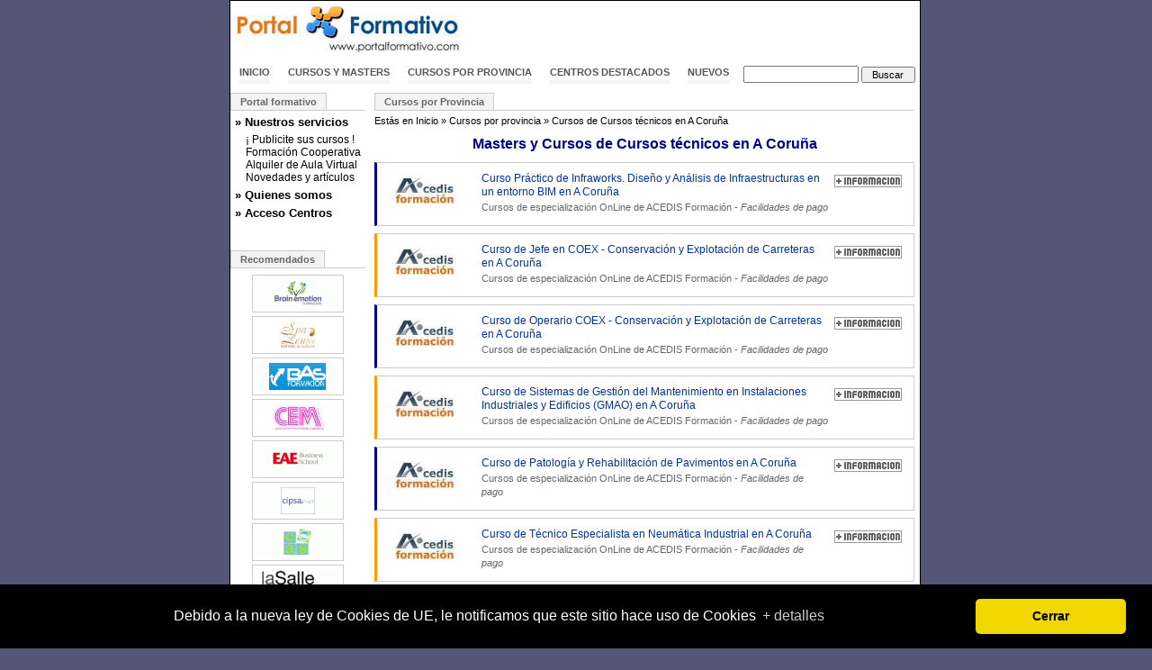

--- FILE ---
content_type: text/html; charset=ISO-8859-1
request_url: https://www.portalformativo.com/cursos-de-tecnicos-y-especialistas-en-a-coruna-c_2_1_110.html
body_size: 19030
content:
<!DOCTYPE html PUBLIC "-//W3C//DTD XHTML 1.0 Transitional//EN" "http://www.w3.org/TR/xhtml1/DTD/xhtml1-transitional.dtd">
<html xmlns="http://www.w3.org/1999/xhtml">
<head>
	<title>Master y Cursos en A Coruña - Cursos de técnicos y especialistas, fontanero, calefactor, electricista, instalador de placas solares, carretillero</title>
	<meta http-equiv="Content-Type" content="text/html; charset=iso-8859-1" />
	<meta http-equiv="Content-Language" content="es" />
	<meta name="language" content="Spanish" />
		<meta name="title" content="Master y Cursos en A Coruña - Cursos de técnicos y especialistas, fontanero, calefactor, electricista, instalador de placas solares, carretillero" />
	<meta name="description" content="Masters y Cursos en A Coruña - Cursos de técnicos y especialistas, fontanero, calefactor, electricista, instalador de placas solares, carretillero" />
	<meta name="keywords" content="Masters y Cursos en A Coruña - cursos, master, masters, curso, técnico, curso de técnico en, master de técnicas, master en técnicas" />
	<meta name="author" content="Cursos y Masters" />
	<meta name="email" content="marcosbl@gmail.com" />
	<meta name="subject" content="Masters y Cursos en A Coruña - Cursos de técnicos y especialistas, fontanero, calefactor, electricista, instalador de placas solares, carretillero" />

	<meta name="DC.Title" content="Master y Cursos en A Coruña - Cursos de técnicos y especialistas, fontanero, calefactor, electricista, instalador de placas solares, carretillero" />
	<meta name="DC.Description" content="Masters y Cursos en A Coruña - Cursos de técnicos y especialistas, fontanero, calefactor, electricista, instalador de placas solares, carretillero" />
	<meta name="DC.Keywords" content="Masters y Cursos en A Coruña - cursos, master, masters, curso, técnico, curso de técnico en, master de técnicas, master en técnicas" />

	<meta name="DC.Subject" content="Masters y Cursos en A Coruña - cursos" /><meta name="DC.Subject" content="master" /><meta name="DC.Subject" content="masters" /><meta name="DC.Subject" content="técnico" /><meta name="DC.Subject" content="curso de técnico en" /><meta name="DC.Subject" content="master de técnicas" /><meta name="DC.Subject" content="master en técnicas" />
	<meta name="DC.Format" scheme="IMT" content="text/html" />
	<meta name="robots" content="index,follow,all" />
	<meta name="revisit" content="2 days" />
	<meta name="distribution" content="global" />
	<meta name="rating" content="general" />
	<meta name="Googlebot" content="all" />
	<meta name="verify-v1" content="4h7v8dYwSoVX8C5MoXQn+3WNXAaO8hWFAt1OjCvli7E=" />
	<link rel="stylesheet" href="https://www.portalformativo.com/_estilos/_css/estilo.css" />
		<script src="//ajax.googleapis.com/ajax/libs/jquery/1.4.4/jquery.min.js"></script>
	<script language="javascript" type="text/javascript" src="https://www.portalformativo.com/_estilos/_js/todo.js"></script>
	<script language="javascript" type="text/javascript">
	$(document).ready(function() {
			$.accordian('#menuizq>div>a','#menuizq>div>div','#sub4');
	});
	</script>
<script type="text/javascript">

  var _gaq = _gaq || [];
  _gaq.push(['_setAccount', 'UA-872255-1']);
  _gaq.push(['_setDomainName','www.portalformativo.com']);
  _gaq.push(['_trackPageview']);
  _gaq.push(['_trackPageLoadTime']);

  (function() {
    var ga = document.createElement('script'); ga.type = 'text/javascript'; ga.async = true;
    ga.src = ('https:' == document.location.protocol ? 'https://ssl' : 'http://www') + '.google-analytics.com/ga.js';
    var s = document.getElementsByTagName('script')[0]; s.parentNode.insertBefore(ga, s);
  })();
</script>
</head>
<body>
<div id="main">
	<div id="logo" class="fl"><a href="https://www.portalformativo.com/"><img alt="Cursos y Masters Portal Formativo" src="https://www.portalformativo.com/_estilos/logo.jpg" width="257" height="60"/></a></div>
	<div class="fr" style="margin:2px 0 0 0;">

<script type="text/javascript"><!--
google_ad_client = "pub-8410304573238176";
/* PF Banner Superior */
google_ad_slot = "1329303390";
google_ad_width = 468;
google_ad_height = 60;
//-->
</script>
<script type="text/javascript" src="https://pagead2.googlesyndication.com/pagead/show_ads.js"></script>
	</div>

	<div class="clear"></div>
		<div style="height:35px;">
		<form name="busqueda" action="https://www.portalformativo.com/_includes/buscar.php" method="get">
			<div id="navcontainer">
				<ul id="navlist">
					<li><a href="https://www.portalformativo.com/">Inicio</a></li>
					<li><a href="https://www.portalformativo.com/cursos_masters_becas-c_1_0.html">Cursos y Masters</a></li>
					<li><a href="https://www.portalformativo.com/cursos_masters_becas-c_2_0.html">Cursos por provincia</a></li>
					<li><a href="https://www.portalformativo.com/directorio_de_centros-d_1_0.html">Centros destacados</a></li>
					<li><a id="home-top" href="https://www.portalformativo.com/cursos_masters_mas_vistos-m_1_0.html">Nuevos</a></li>
					<li><div class="ac"><input type="text" value="" name="q" id="q"/> <input type="submit" name="qb" id="qb" value="Buscar" /></div></li>
				</ul>
			</div>
		</form>
	</div>

	<div class="clear"></div>

	<div id="izq" class="clear">
		<ul class="tabnav"><li><a href="#">Portal formativo</a></li></ul>
		<div id="menuizq">
			<div><a href="#">» Nuestros servicios</a><div id="sub4" class="hd"><div>
				<a href="https://www.portalformativo.com/cursos_y_masters-r_11_5.html">¡ Publicite sus cursos !</a><br/>
				<a href="https://www.portalformativo.com/cursos_y_masters-r_11_6.html">Formación Cooperativa</a><br/>
				<a href="https://www.portalformativo.com/cursos_y_masters-r_11_7.html">Alquiler de Aula Virtual</a><br/>
				<a href="https://www.portalformativo.com/cursos_y_masters-r_15_0.html">Novedades y artículos</a><br/>
			</div></div></div>

			<div><a href="#">» Quienes somos</a><div id="sub3" class="hd"><div>
				<a href="https://www.portalformativo.com/cursos_y_masters-r_10_3.html">Nuestra empresa</a><br/>
				<a href="https://www.portalformativo.com/cursos_y_masters-r_12_4.html">Contacte con nosotros</a>
			</div></div></div>

			<div><a href="#">» Acceso Centros</a><div id="sub2" class="hd"><div>
			<a href="https://www.portalformativo.com/cursos_y_centros_de_formacion-r_3_0">Dé de alta su centro</a>
						</div></div></div>

		</div>
	<ul class="tabnav"><li><a href="#">Recomendados</a></li></ul>
<div id="recomendadosizq">
	<a title="Masters y Cursos de Brain Emotion Formación" href="https://www.portalformativo.com/brain-emotion-formacion-r_13_3076.html"><img alt="Cursos y Masters de Brain Emotion Formación" src="https://www.portalformativo.com/_estilos/centros/90/3076.gif"/></a>
		<a title="Masters y Cursos de Spa Zenter Formación" href="https://www.portalformativo.com/spa-zenter-formacion-r_13_3259.html"><img alt="Cursos y Masters de Spa Zenter Formación" src="https://www.portalformativo.com/_estilos/centros/90/3259.jpg"/></a>
		<a title="Masters y Cursos de Bas Formación" href="https://www.portalformativo.com/bas-formacion-r_13_3563.html"><img alt="Cursos y Masters de Bas Formación" src="https://www.portalformativo.com/_estilos/centros/90/3563.gif"/></a>
		<a title="Masters y Cursos de CEM Canarias" href="https://www.portalformativo.com/cem-canarias-r_13_3632.html"><img alt="Cursos y Masters de CEM Canarias" src="https://www.portalformativo.com/_estilos/centros/90/3632.jpg"/></a>
		<a title="Masters y Cursos de Ostelea" href="https://www.portalformativo.com/ostelea-r_13_3560.html"><img alt="Cursos y Masters de Ostelea" src="https://www.portalformativo.com/_estilos/centros/90/3560.gif"/></a>
		<a title="Masters y Cursos de CIPSA Centro de Informática Profesional" href="https://www.portalformativo.com/CIPSA-Centro-de-Informatica-Profesional-r_13_293.html"><img alt="Cursos y Masters de CIPSA Centro de Informática Profesional" src="https://www.portalformativo.com/_estilos/centros/90/293.gif"/></a>
		<a title="Masters y Cursos de CAS Training" href="https://www.portalformativo.com/CAS-Training-r_13_2617.html"><img alt="Cursos y Masters de CAS Training" src="https://www.portalformativo.com/_estilos/centros/90/2617.gif"/></a>
		<a title="Masters y Cursos de La Salle - Centro de Estudios Universitarios OnLine" href="https://www.portalformativo.com/La-Salle-Centro-de-Estudios-Universitarios-OnLine-r_13_377.html"><img alt="Cursos y Masters de La Salle - Centro de Estudios Universitarios OnLine" src="https://www.portalformativo.com/_estilos/centros/90/377.gif"/></a>
		<a title="Masters y Cursos de Implika" href="https://www.portalformativo.com/Implika-r_13_2480.html"><img alt="Cursos y Masters de Implika" src="https://www.portalformativo.com/_estilos/centros/90/2480.gif"/></a>
		<a title="Masters y Cursos de Ealde Business Scholl" href="https://www.portalformativo.com/Ealde-Business-Scholl-r_13_3028.html"><img alt="Cursos y Masters de Ealde Business Scholl" src="https://www.portalformativo.com/_estilos/centros/90/3028.gif"/></a>
	</div>
	</div>

	<div id="der">
<div id="container">
	<ul class="tabnav"><li><a href="#">Cursos por Provincia</a></li></ul>
	<div class="margen5a">
	Estás en <a href="https://www.portalformativo.com/">Inicio</a> &raquo; <a title="Cursos y masters" href="https://www.portalformativo.com/cursos_masters_becas-c_2_0.html">Cursos por provincia</a> » <a title="Masters y Cursos de Cursos técnicos en A Coruña" href="https://www.portalformativo.com/cursos-de-tecnicos-y-especialistas-en-a-coruna-c_2_1_110.html"</a>Cursos de Cursos técnicos en A Coruña</a>	</div>
	<h1 class='semititulo'>Masters y Cursos de Cursos técnicos en A Coruña</h1><ul id='ul_resultados_busqueda'><li class="da">
				<a href="/curso-practico-infraworks-diseno-analisis-infraestructuras-un-entorno-bim-u_1_56168.html" title="Curso Práctico de Infraworks. Diseño y Análisis de Infraestructuras en un entorno BIM - Curso Práctico de Infraworks. Diseño y Análisis de Infraestructuras en un entorno BIM">
					<img alt="ACEDIS Formación" title="Curso Práctico de Infraworks. Diseño y Análisis de Infraestructuras en un entorno BIM - ACEDIS Formación" src="https://www.portalformativo.com/_estilos/centros/90/18.jpg"/>				
				</a>
				<a href="https://www.portalformativo.com//curso-practico-infraworks-diseno-analisis-infraestructuras-un-entorno-bim-u_2_56168"><img class="masinfoflotante" src="/_estilos/btn_masinfo_mini.gif" alt="Solicitar Más información al centro ACEDIS Formación" title="Solicitar Más información al centro ACEDIS Formación"/></a>
				<a href="/curso-practico-infraworks-diseno-analisis-infraestructuras-un-entorno-bim-u_1_56168.html" title="Curso Práctico de Infraworks. Diseño y Análisis de Infraestructuras en un entorno BIM · Cursos técnicos en A Coruña"><strong>Curso Práctico de Infraworks. Diseño y Análisis de Infraestructuras en un entorno BIM en A Coruña</strong></a>
				<span>
					Cursos de especialización 
					OnLine
					 de <a href="/ACEDIS-Formacion-r_13_18.html" title="Cursos de ACEDIS Formación">ACEDIS Formación</a>
					 - <i>Facilidades de pago</i>
				</span></li><li class="dn">
				<a href="/curso-jefe-coex-conservacion-explotacion-carreteras-u_1_44680.html" title="Curso de Jefe en COEX - Conservación y Explotación de Carreteras - Curso de Jefe en COEX - Conservación y Explotación de Carreteras">
					<img alt="ACEDIS Formación" title="Curso de Jefe en COEX - Conservación y Explotación de Carreteras - ACEDIS Formación" src="https://www.portalformativo.com/_estilos/centros/90/18.jpg"/>				
				</a>
				<a href="https://www.portalformativo.com//curso-jefe-coex-conservacion-explotacion-carreteras-u_2_44680"><img class="masinfoflotante" src="/_estilos/btn_masinfo_mini.gif" alt="Solicitar Más información al centro ACEDIS Formación" title="Solicitar Más información al centro ACEDIS Formación"/></a>
				<a href="/curso-jefe-coex-conservacion-explotacion-carreteras-u_1_44680.html" title="Curso de Jefe en COEX - Conservación y Explotación de Carreteras · Cursos técnicos en A Coruña"><strong>Curso de Jefe en COEX - Conservación y Explotación de Carreteras en A Coruña</strong></a>
				<span>
					Cursos de especialización 
					OnLine
					 de <a href="/ACEDIS-Formacion-r_13_18.html" title="Cursos de ACEDIS Formación">ACEDIS Formación</a>
					 - <i>Facilidades de pago</i>
				</span></li><li class="da">
				<a href="/curso-operario-coex-conservacion-explotacion-carreteras-u_1_47895.html" title="Curso de Operario COEX - Conservación y Explotación de Carreteras - Curso de Operario COEX - Conservación y Explotación de Carreteras">
					<img alt="ACEDIS Formación" title="Curso de Operario COEX - Conservación y Explotación de Carreteras - ACEDIS Formación" src="https://www.portalformativo.com/_estilos/centros/90/18.jpg"/>				
				</a>
				<a href="https://www.portalformativo.com//curso-operario-coex-conservacion-explotacion-carreteras-u_2_47895"><img class="masinfoflotante" src="/_estilos/btn_masinfo_mini.gif" alt="Solicitar Más información al centro ACEDIS Formación" title="Solicitar Más información al centro ACEDIS Formación"/></a>
				<a href="/curso-operario-coex-conservacion-explotacion-carreteras-u_1_47895.html" title="Curso de Operario COEX - Conservación y Explotación de Carreteras · Cursos técnicos en A Coruña"><strong>Curso de Operario COEX - Conservación y Explotación de Carreteras en A Coruña</strong></a>
				<span>
					Cursos de especialización 
					OnLine
					 de <a href="/ACEDIS-Formacion-r_13_18.html" title="Cursos de ACEDIS Formación">ACEDIS Formación</a>
					 - <i>Facilidades de pago</i>
				</span></li><li class="dn">
				<a href="/curso-sistemas-gestion-mantenimiento-instalaciones-industriales-edificios-gmao-u_1_39848.html" title="Curso de Sistemas de Gestión del Mantenimiento en Instalaciones Industriales y Edificios (GMAO) - Curso de Sistemas de Gestión del Mantenimiento en Instalaciones Industriales y Edificios (GMAO)">
					<img alt="ACEDIS Formación" title="Curso de Sistemas de Gestión del Mantenimiento en Instalaciones Industriales y Edificios (GMAO) - ACEDIS Formación" src="https://www.portalformativo.com/_estilos/centros/90/18.jpg"/>				
				</a>
				<a href="https://www.portalformativo.com//curso-sistemas-gestion-mantenimiento-instalaciones-industriales-edificios-gmao-u_2_39848"><img class="masinfoflotante" src="/_estilos/btn_masinfo_mini.gif" alt="Solicitar Más información al centro ACEDIS Formación" title="Solicitar Más información al centro ACEDIS Formación"/></a>
				<a href="/curso-sistemas-gestion-mantenimiento-instalaciones-industriales-edificios-gmao-u_1_39848.html" title="Curso de Sistemas de Gestión del Mantenimiento en Instalaciones Industriales y Edificios (GMAO) · Cursos técnicos en A Coruña"><strong>Curso de Sistemas de Gestión del Mantenimiento en Instalaciones Industriales y Edificios (GMAO) en A Coruña</strong></a>
				<span>
					Cursos de especialización 
					OnLine
					 de <a href="/ACEDIS-Formacion-r_13_18.html" title="Cursos de ACEDIS Formación">ACEDIS Formación</a>
					 - <i>Facilidades de pago</i>
				</span></li><li class="da">
				<a href="/curso-patologia-rehabilitacion-pavimentos-u_1_55756.html" title="Curso de Patología y Rehabilitación de Pavimentos - Curso de Patología y Rehabilitación de Pavimentos">
					<img alt="ACEDIS Formación" title="Curso de Patología y Rehabilitación de Pavimentos - ACEDIS Formación" src="https://www.portalformativo.com/_estilos/centros/90/18.jpg"/>				
				</a>
				<a href="https://www.portalformativo.com//curso-patologia-rehabilitacion-pavimentos-u_2_55756"><img class="masinfoflotante" src="/_estilos/btn_masinfo_mini.gif" alt="Solicitar Más información al centro ACEDIS Formación" title="Solicitar Más información al centro ACEDIS Formación"/></a>
				<a href="/curso-patologia-rehabilitacion-pavimentos-u_1_55756.html" title="Curso de Patología y Rehabilitación de Pavimentos · Cursos técnicos en A Coruña"><strong>Curso de Patología y Rehabilitación de Pavimentos en A Coruña</strong></a>
				<span>
					Cursos de especialización 
					OnLine
					 de <a href="/ACEDIS-Formacion-r_13_18.html" title="Cursos de ACEDIS Formación">ACEDIS Formación</a>
					 - <i>Facilidades de pago</i>
				</span></li><li class="dn">
				<a href="/curso-tecnico-especialista-neumatica-industrial-u_1_44682.html" title="Curso de Técnico Especialista en Neumática Industrial - Curso de Técnico Especialista en Neumática Industrial">
					<img alt="ACEDIS Formación" title="Curso de Técnico Especialista en Neumática Industrial - ACEDIS Formación" src="https://www.portalformativo.com/_estilos/centros/90/18.jpg"/>				
				</a>
				<a href="https://www.portalformativo.com//curso-tecnico-especialista-neumatica-industrial-u_2_44682"><img class="masinfoflotante" src="/_estilos/btn_masinfo_mini.gif" alt="Solicitar Más información al centro ACEDIS Formación" title="Solicitar Más información al centro ACEDIS Formación"/></a>
				<a href="/curso-tecnico-especialista-neumatica-industrial-u_1_44682.html" title="Curso de Técnico Especialista en Neumática Industrial · Cursos técnicos en A Coruña"><strong>Curso de Técnico Especialista en Neumática Industrial en A Coruña</strong></a>
				<span>
					Cursos de especialización 
					OnLine
					 de <a href="/ACEDIS-Formacion-r_13_18.html" title="Cursos de ACEDIS Formación">ACEDIS Formación</a>
					 - <i>Facilidades de pago</i>
				</span></li><li class="da">
				<a href="/curso-operario-mantenimiento-electrico-automatismos-instalaciones-industriales-edificios-u_1_40383.html" title="Curso de Operario de Mantenimiento Eléctrico y Automatismos en Instalaciones Industriales y Edificios - Curso de Operario de Mantenimiento Eléctrico y Automatismos en Instalaciones Industriales y Edificios">
					<img alt="ACEDIS Formación" title="Curso de Operario de Mantenimiento Eléctrico y Automatismos en Instalaciones Industriales y Edificios - ACEDIS Formación" src="https://www.portalformativo.com/_estilos/centros/90/18.jpg"/>				
				</a>
				<a href="https://www.portalformativo.com//curso-operario-mantenimiento-electrico-automatismos-instalaciones-industriales-edificios-u_2_40383"><img class="masinfoflotante" src="/_estilos/btn_masinfo_mini.gif" alt="Solicitar Más información al centro ACEDIS Formación" title="Solicitar Más información al centro ACEDIS Formación"/></a>
				<a href="/curso-operario-mantenimiento-electrico-automatismos-instalaciones-industriales-edificios-u_1_40383.html" title="Curso de Operario de Mantenimiento Eléctrico y Automatismos en Instalaciones Industriales y Edificios · Cursos técnicos en A Coruña"><strong>Curso de Operario de Mantenimiento Eléctrico y Automatismos en Instalaciones Industriales y Edificios en A Coruña</strong></a>
				<span>
					Cursos de especialización 
					OnLine
					 de <a href="/ACEDIS-Formacion-r_13_18.html" title="Cursos de ACEDIS Formación">ACEDIS Formación</a>
					 - <i>Facilidades de pago</i>
				</span></li><li class="dn">
				<a href="/curso-prefabricados-hormigon-u_1_55563.html" title="Curso de Prefabricados de Hormigón - Curso de Prefabricados de Hormigón">
					<img alt="ACEDIS Formación" title="Curso de Prefabricados de Hormigón - ACEDIS Formación" src="https://www.portalformativo.com/_estilos/centros/90/18.jpg"/>				
				</a>
				<a href="https://www.portalformativo.com//curso-prefabricados-hormigon-u_2_55563"><img class="masinfoflotante" src="/_estilos/btn_masinfo_mini.gif" alt="Solicitar Más información al centro ACEDIS Formación" title="Solicitar Más información al centro ACEDIS Formación"/></a>
				<a href="/curso-prefabricados-hormigon-u_1_55563.html" title="Curso de Prefabricados de Hormigón · Cursos técnicos en A Coruña"><strong>Curso de Prefabricados de Hormigón en A Coruña</strong></a>
				<span>
					Cursos de especialización 
					OnLine
					 de <a href="/ACEDIS-Formacion-r_13_18.html" title="Cursos de ACEDIS Formación">ACEDIS Formación</a>
					 - <i>Facilidades de pago</i>
				</span></li><li class="da">
				<a href="/master-profesional-energia-solar-termoelectrica-u_1_33072.html" title="Máster Profesional en Energía Solar Termoeléctrica - Máster Profesional en Energía Solar Termoeléctrica">
					<img alt="ACEDIS Formación" title="Máster Profesional en Energía Solar Termoeléctrica - ACEDIS Formación" src="https://www.portalformativo.com/_estilos/centros/90/18.jpg"/>				
				</a>
				<a href="https://www.portalformativo.com//master-profesional-energia-solar-termoelectrica-u_2_33072"><img class="masinfoflotante" src="/_estilos/btn_masinfo_mini.gif" alt="Solicitar Más información al centro ACEDIS Formación" title="Solicitar Más información al centro ACEDIS Formación"/></a>
				<a href="/master-profesional-energia-solar-termoelectrica-u_1_33072.html" title="Máster Profesional en Energía Solar Termoeléctrica · Cursos técnicos en A Coruña"><strong>Máster Profesional en Energía Solar Termoeléctrica en A Coruña</strong></a>
				<span>
					Masters y Postgrados 
					OnLine
					 de <a href="/ACEDIS-Formacion-r_13_18.html" title="Cursos de ACEDIS Formación">ACEDIS Formación</a>
					 - <i>Facilidades de pago</i>
				</span></li><li class="dn">
				<a href="/curso-gestion-proyectos-con-microsoft-project-2013-u_1_55081.html" title="Curso de Gestión de Proyectos con Microsoft Project 2013 - Curso de Gestión de Proyectos con Microsoft Project 2013">
					<img alt="ACEDIS Formación" title="Curso de Gestión de Proyectos con Microsoft Project 2013 - ACEDIS Formación" src="https://www.portalformativo.com/_estilos/centros/90/18.jpg"/>				
				</a>
				<a href="https://www.portalformativo.com//curso-gestion-proyectos-con-microsoft-project-2013-u_2_55081"><img class="masinfoflotante" src="/_estilos/btn_masinfo_mini.gif" alt="Solicitar Más información al centro ACEDIS Formación" title="Solicitar Más información al centro ACEDIS Formación"/></a>
				<a href="/curso-gestion-proyectos-con-microsoft-project-2013-u_1_55081.html" title="Curso de Gestión de Proyectos con Microsoft Project 2013 · Cursos técnicos en A Coruña"><strong>Curso de Gestión de Proyectos con Microsoft Project 2013 en A Coruña</strong></a>
				<span>
					Cursos de especialización 
					OnLine
					 de <a href="/ACEDIS-Formacion-r_13_18.html" title="Cursos de ACEDIS Formación">ACEDIS Formación</a>
					 - <i>Facilidades de pago</i>
				</span></li><li class="da">
				<a href="/curso-tecnico-climatizacion-u_1_55077.html" title="Curso de Técnico en Climatización - Curso de Técnico en Climatización">
					<img alt="ACEDIS Formación" title="Curso de Técnico en Climatización - ACEDIS Formación" src="https://www.portalformativo.com/_estilos/centros/90/18.jpg"/>				
				</a>
				<a href="https://www.portalformativo.com//curso-tecnico-climatizacion-u_2_55077"><img class="masinfoflotante" src="/_estilos/btn_masinfo_mini.gif" alt="Solicitar Más información al centro ACEDIS Formación" title="Solicitar Más información al centro ACEDIS Formación"/></a>
				<a href="/curso-tecnico-climatizacion-u_1_55077.html" title="Curso de Técnico en Climatización · Cursos técnicos en A Coruña"><strong>Curso de Técnico en Climatización en A Coruña</strong></a>
				<span>
					Cursos de especialización 
					OnLine
					 de <a href="/ACEDIS-Formacion-r_13_18.html" title="Cursos de ACEDIS Formación">ACEDIS Formación</a>
					 - <i>Facilidades de pago</i>
				</span></li><li class="dn">
				<a href="/curso-diseno-calculo-instalaciones-edificio-con-cypecad-mep-u_1_55734.html" title="Curso de Diseño y Cálculo de Instalaciones Edificio con CypeCAD MEP - Curso de Diseño y Cálculo de Instalaciones Edificio con CypeCAD MEP">
					<img alt="ACEDIS Formación" title="Curso de Diseño y Cálculo de Instalaciones Edificio con CypeCAD MEP - ACEDIS Formación" src="https://www.portalformativo.com/_estilos/centros/90/18.jpg"/>				
				</a>
				<a href="https://www.portalformativo.com//curso-diseno-calculo-instalaciones-edificio-con-cypecad-mep-u_2_55734"><img class="masinfoflotante" src="/_estilos/btn_masinfo_mini.gif" alt="Solicitar Más información al centro ACEDIS Formación" title="Solicitar Más información al centro ACEDIS Formación"/></a>
				<a href="/curso-diseno-calculo-instalaciones-edificio-con-cypecad-mep-u_1_55734.html" title="Curso de Diseño y Cálculo de Instalaciones Edificio con CypeCAD MEP · Cursos técnicos en A Coruña"><strong>Curso de Diseño y Cálculo de Instalaciones Edificio con CypeCAD MEP en A Coruña</strong></a>
				<span>
					Cursos de especialización 
					OnLine
					 de <a href="/ACEDIS-Formacion-r_13_18.html" title="Cursos de ACEDIS Formación">ACEDIS Formación</a>
					 - <i>Facilidades de pago</i>
				</span></li><li class="da">
				<a href="/curso-medio-ambiente-coex-conservacion-explotacion-carreteras-u_1_47898.html" title="Curso de Medio Ambiente en COEX - Conservación y Explotación de Carreteras - Curso de Medio Ambiente en COEX - Conservación y Explotación de Carreteras">
					<img alt="ACEDIS Formación" title="Curso de Medio Ambiente en COEX - Conservación y Explotación de Carreteras - ACEDIS Formación" src="https://www.portalformativo.com/_estilos/centros/90/18.jpg"/>				
				</a>
				<a href="https://www.portalformativo.com//curso-medio-ambiente-coex-conservacion-explotacion-carreteras-u_2_47898"><img class="masinfoflotante" src="/_estilos/btn_masinfo_mini.gif" alt="Solicitar Más información al centro ACEDIS Formación" title="Solicitar Más información al centro ACEDIS Formación"/></a>
				<a href="/curso-medio-ambiente-coex-conservacion-explotacion-carreteras-u_1_47898.html" title="Curso de Medio Ambiente en COEX - Conservación y Explotación de Carreteras · Cursos técnicos en A Coruña"><strong>Curso de Medio Ambiente en COEX - Conservación y Explotación de Carreteras en A Coruña</strong></a>
				<span>
					Cursos de especialización 
					OnLine
					 de <a href="/ACEDIS-Formacion-r_13_18.html" title="Cursos de ACEDIS Formación">ACEDIS Formación</a>
					 - <i>Facilidades de pago</i>
				</span></li><li class="dn">
				<a href="/curso-evaluacion-mantenimiento-rehabilitacion-viaductos-estructuras-singulares-u_1_55695.html" title="Curso de Evaluación, Mantenimiento y Rehabilitación de Viaductos - Estructuras Singulares - Curso de Evaluación, Mantenimiento y Rehabilitación de Viaductos - Estructuras Singulares">
					<img alt="ACEDIS Formación" title="Curso de Evaluación, Mantenimiento y Rehabilitación de Viaductos - Estructuras Singulares - ACEDIS Formación" src="https://www.portalformativo.com/_estilos/centros/90/18.jpg"/>				
				</a>
				<a href="https://www.portalformativo.com//curso-evaluacion-mantenimiento-rehabilitacion-viaductos-estructuras-singulares-u_2_55695"><img class="masinfoflotante" src="/_estilos/btn_masinfo_mini.gif" alt="Solicitar Más información al centro ACEDIS Formación" title="Solicitar Más información al centro ACEDIS Formación"/></a>
				<a href="/curso-evaluacion-mantenimiento-rehabilitacion-viaductos-estructuras-singulares-u_1_55695.html" title="Curso de Evaluación, Mantenimiento y Rehabilitación de Viaductos - Estructuras Singulares · Cursos técnicos en A Coruña"><strong>Curso de Evaluación, Mantenimiento y Rehabilitación de Viaductos - Estructuras Singulares en A Coruña</strong></a>
				<span>
					Cursos de especialización 
					OnLine
					 de <a href="/ACEDIS-Formacion-r_13_18.html" title="Cursos de ACEDIS Formación">ACEDIS Formación</a>
					 - <i>Facilidades de pago</i>
				</span></li><li class="da">
				<a href="/curso-conservacion-mantenimiento-infraestructuras-ferroviarias-u_1_55732.html" title="Curso de Conservación y Mantenimiento de Infraestructuras Ferroviarias - Curso de Conservación y Mantenimiento de Infraestructuras Ferroviarias">
					<img alt="ACEDIS Formación" title="Curso de Conservación y Mantenimiento de Infraestructuras Ferroviarias - ACEDIS Formación" src="https://www.portalformativo.com/_estilos/centros/90/18.jpg"/>				
				</a>
				<a href="https://www.portalformativo.com//curso-conservacion-mantenimiento-infraestructuras-ferroviarias-u_2_55732"><img class="masinfoflotante" src="/_estilos/btn_masinfo_mini.gif" alt="Solicitar Más información al centro ACEDIS Formación" title="Solicitar Más información al centro ACEDIS Formación"/></a>
				<a href="/curso-conservacion-mantenimiento-infraestructuras-ferroviarias-u_1_55732.html" title="Curso de Conservación y Mantenimiento de Infraestructuras Ferroviarias · Cursos técnicos en A Coruña"><strong>Curso de Conservación y Mantenimiento de Infraestructuras Ferroviarias en A Coruña</strong></a>
				<span>
					Cursos de especialización 
					OnLine
					 de <a href="/ACEDIS-Formacion-r_13_18.html" title="Cursos de ACEDIS Formación">ACEDIS Formación</a>
					 - <i>Facilidades de pago</i>
				</span></li><li class="dn">
				<a href="/curso-basico-solidworks-u_1_54839.html" title="Curso Básico de Solidworks - Curso Básico de Solidworks">
					<img alt="ACEDIS Formación" title="Curso Básico de Solidworks - ACEDIS Formación" src="https://www.portalformativo.com/_estilos/centros/90/18.jpg"/>				
				</a>
				<a href="https://www.portalformativo.com//curso-basico-solidworks-u_2_54839"><img class="masinfoflotante" src="/_estilos/btn_masinfo_mini.gif" alt="Solicitar Más información al centro ACEDIS Formación" title="Solicitar Más información al centro ACEDIS Formación"/></a>
				<a href="/curso-basico-solidworks-u_1_54839.html" title="Curso Básico de Solidworks · Cursos técnicos en A Coruña"><strong>Curso Básico de Solidworks en A Coruña</strong></a>
				<span>
					Cursos de especialización 
					OnLine
					 de <a href="/ACEDIS-Formacion-r_13_18.html" title="Cursos de ACEDIS Formación">ACEDIS Formación</a>
					 - <i>Facilidades de pago</i>
				</span></li><li class="da">
				<a href="/curso-calculo-estructuras-metalicas-adaptado-cte-db-se-u_1_47900.html" title="Curso de Cálculo de Estructuras Metálicas adaptado a CTE-DB-SE-A - Curso de Cálculo de Estructuras Metálicas adaptado a CTE-DB-SE-A">
					<img alt="ACEDIS Formación" title="Curso de Cálculo de Estructuras Metálicas adaptado a CTE-DB-SE-A - ACEDIS Formación" src="https://www.portalformativo.com/_estilos/centros/90/18.jpg"/>				
				</a>
				<a href="https://www.portalformativo.com//curso-calculo-estructuras-metalicas-adaptado-cte-db-se-u_2_47900"><img class="masinfoflotante" src="/_estilos/btn_masinfo_mini.gif" alt="Solicitar Más información al centro ACEDIS Formación" title="Solicitar Más información al centro ACEDIS Formación"/></a>
				<a href="/curso-calculo-estructuras-metalicas-adaptado-cte-db-se-u_1_47900.html" title="Curso de Cálculo de Estructuras Metálicas adaptado a CTE-DB-SE-A · Cursos técnicos en A Coruña"><strong>Curso de Cálculo de Estructuras Metálicas adaptado a CTE-DB-SE-A en A Coruña</strong></a>
				<span>
					Cursos de especialización 
					OnLine
					 de <a href="/ACEDIS-Formacion-r_13_18.html" title="Cursos de ACEDIS Formación">ACEDIS Formación</a>
					 - <i>Facilidades de pago</i>
				</span></li><li class="dn">
				<a href="/curso-diseno-calculo-naves-industriales-con-cype3d-u_1_55735.html" title="Curso de Diseño y Cálculo de Naves Industriales con Cype3D - Curso de Diseño y Cálculo de Naves Industriales con Cype3D">
					<img alt="ACEDIS Formación" title="Curso de Diseño y Cálculo de Naves Industriales con Cype3D - ACEDIS Formación" src="https://www.portalformativo.com/_estilos/centros/90/18.jpg"/>				
				</a>
				<a href="https://www.portalformativo.com//curso-diseno-calculo-naves-industriales-con-cype3d-u_2_55735"><img class="masinfoflotante" src="/_estilos/btn_masinfo_mini.gif" alt="Solicitar Más información al centro ACEDIS Formación" title="Solicitar Más información al centro ACEDIS Formación"/></a>
				<a href="/curso-diseno-calculo-naves-industriales-con-cype3d-u_1_55735.html" title="Curso de Diseño y Cálculo de Naves Industriales con Cype3D · Cursos técnicos en A Coruña"><strong>Curso de Diseño y Cálculo de Naves Industriales con Cype3D en A Coruña</strong></a>
				<span>
					Cursos de especialización 
					OnLine
					 de <a href="/ACEDIS-Formacion-r_13_18.html" title="Cursos de ACEDIS Formación">ACEDIS Formación</a>
					 - <i>Facilidades de pago</i>
				</span></li><li class="da">
				<a href="/curso-programacion-produccion-u_1_47899.html" title="Curso de Programación de la Producción - Curso de Programación de la Producción">
					<img alt="ACEDIS Formación" title="Curso de Programación de la Producción - ACEDIS Formación" src="https://www.portalformativo.com/_estilos/centros/90/18.jpg"/>				
				</a>
				<a href="https://www.portalformativo.com//curso-programacion-produccion-u_2_47899"><img class="masinfoflotante" src="/_estilos/btn_masinfo_mini.gif" alt="Solicitar Más información al centro ACEDIS Formación" title="Solicitar Más información al centro ACEDIS Formación"/></a>
				<a href="/curso-programacion-produccion-u_1_47899.html" title="Curso de Programación de la Producción · Cursos técnicos en A Coruña"><strong>Curso de Programación de la Producción en A Coruña</strong></a>
				<span>
					Cursos de especialización 
					OnLine
					 de <a href="/ACEDIS-Formacion-r_13_18.html" title="Cursos de ACEDIS Formación">ACEDIS Formación</a>
					 - <i>Facilidades de pago</i>
				</span></li><li class="dn">
				<a href="/curso-implantacion-auditoria-norma-sa8000-rsc-u_1_143.html" title="Curso de Implantación y Auditoría de la Norma SA8000 (RSC) - Curso de Implantación y Auditoría de la Norma SA8000 (RSC)">
					<img alt="ACEDIS Formación" title="Curso de Implantación y Auditoría de la Norma SA8000 (RSC) - ACEDIS Formación" src="https://www.portalformativo.com/_estilos/centros/90/18.jpg"/>				
				</a>
				<a href="https://www.portalformativo.com//curso-implantacion-auditoria-norma-sa8000-rsc-u_2_143"><img class="masinfoflotante" src="/_estilos/btn_masinfo_mini.gif" alt="Solicitar Más información al centro ACEDIS Formación" title="Solicitar Más información al centro ACEDIS Formación"/></a>
				<a href="/curso-implantacion-auditoria-norma-sa8000-rsc-u_1_143.html" title="Curso de Implantación y Auditoría de la Norma SA8000 (RSC) · Cursos técnicos en A Coruña"><strong>Curso de Implantación y Auditoría de la Norma SA8000 (RSC) en A Coruña</strong></a>
				<span>
					Cursos de especialización 
					OnLine
					 de <a href="/ACEDIS-Formacion-r_13_18.html" title="Cursos de ACEDIS Formación">ACEDIS Formación</a>
					 - <i>Facilidades de pago</i>
				</span></li><li class="da">
				<a href="/curso-certificacion-energetica-viviendas-terciario-ce3x-ce3-u_1_44116.html" title="Curso de Certificación Energética de Viviendas y Terciario CE3X / CE3 - Curso de Certificación Energética de Viviendas y Terciario CE3X / CE3">
					<img alt="ACEDIS Formación" title="Curso de Certificación Energética de Viviendas y Terciario CE3X / CE3 - ACEDIS Formación" src="https://www.portalformativo.com/_estilos/centros/90/18.jpg"/>				
				</a>
				<a href="https://www.portalformativo.com//curso-certificacion-energetica-viviendas-terciario-ce3x-ce3-u_2_44116"><img class="masinfoflotante" src="/_estilos/btn_masinfo_mini.gif" alt="Solicitar Más información al centro ACEDIS Formación" title="Solicitar Más información al centro ACEDIS Formación"/></a>
				<a href="/curso-certificacion-energetica-viviendas-terciario-ce3x-ce3-u_1_44116.html" title="Curso de Certificación Energética de Viviendas y Terciario CE3X / CE3 · Cursos técnicos en A Coruña"><strong>Curso de Certificación Energética de Viviendas y Terciario CE3X / CE3 en A Coruña</strong></a>
				<span>
					Cursos de especialización 
					OnLine
					 de <a href="/ACEDIS-Formacion-r_13_18.html" title="Cursos de ACEDIS Formación">ACEDIS Formación</a>
					 - <i>Facilidades de pago</i>
				</span></li><li class="dn">
				<a href="/curso-practico-istram-ispol-ingenieria-civil-u_1_55658.html" title="Curso Práctico de ISTRAM-ISPOL Ingeniería Civil - Curso Práctico de ISTRAM-ISPOL Ingeniería Civil">
					<img alt="ACEDIS Formación" title="Curso Práctico de ISTRAM-ISPOL Ingeniería Civil - ACEDIS Formación" src="https://www.portalformativo.com/_estilos/centros/90/18.jpg"/>				
				</a>
				<a href="https://www.portalformativo.com//curso-practico-istram-ispol-ingenieria-civil-u_2_55658"><img class="masinfoflotante" src="/_estilos/btn_masinfo_mini.gif" alt="Solicitar Más información al centro ACEDIS Formación" title="Solicitar Más información al centro ACEDIS Formación"/></a>
				<a href="/curso-practico-istram-ispol-ingenieria-civil-u_1_55658.html" title="Curso Práctico de ISTRAM-ISPOL Ingeniería Civil · Cursos técnicos en A Coruña"><strong>Curso Práctico de ISTRAM-ISPOL Ingeniería Civil en A Coruña</strong></a>
				<span>
					Cursos de especialización 
					OnLine
					 de <a href="/ACEDIS-Formacion-r_13_18.html" title="Cursos de ACEDIS Formación">ACEDIS Formación</a>
					 - <i>Facilidades de pago</i>
				</span></li><li class="da">
				<a href="/curso-proyecto-calculo-construccion-cimentaciones-superficiales-profundas-pantallas-continuas-anclajes-terreno-u_1_55757.html" title="Curso De Proyecto, Cálculo Y Construcción De Cimentaciones Superficiales, Profundas, Pantallas Continuas, Anclajes Y Terreno - Curso De Proyecto, Cálculo Y Construcción De Cimentaciones Superficiales, Profundas, Pantallas Continuas, Anclajes Y Terreno">
					<img alt="ACEDIS Formación" title="Curso De Proyecto, Cálculo Y Construcción De Cimentaciones Superficiales, Profundas, Pantallas Continuas, Anclajes Y Terreno - ACEDIS Formación" src="https://www.portalformativo.com/_estilos/centros/90/18.jpg"/>				
				</a>
				<a href="https://www.portalformativo.com//curso-proyecto-calculo-construccion-cimentaciones-superficiales-profundas-pantallas-continuas-anclajes-terreno-u_2_55757"><img class="masinfoflotante" src="/_estilos/btn_masinfo_mini.gif" alt="Solicitar Más información al centro ACEDIS Formación" title="Solicitar Más información al centro ACEDIS Formación"/></a>
				<a href="/curso-proyecto-calculo-construccion-cimentaciones-superficiales-profundas-pantallas-continuas-anclajes-terreno-u_1_55757.html" title="Curso De Proyecto, Cálculo Y Construcción De Cimentaciones Superficiales, Profundas, Pantallas Continuas, Anclajes Y Terreno · Cursos técnicos en A Coruña"><strong>Curso De Proyecto, Cálculo Y Construcción De Cimentaciones Superficiales, Profundas, Pantallas Continuas, Anclajes Y Terreno en A Coruña</strong></a>
				<span>
					Cursos de especialización 
					OnLine
					 de <a href="/ACEDIS-Formacion-r_13_18.html" title="Cursos de ACEDIS Formación">ACEDIS Formación</a>
					 - <i>Facilidades de pago</i>
				</span></li><li class="dn">
				<a href="/curso-proyecto-calculo-construcciones-cimentaciones-profundas-u_1_55645.html" title="Curso de Proyecto, Cálculo y Construcciones de Cimentaciones Profundas - Curso de Proyecto, Cálculo y Construcciones de Cimentaciones Profundas">
					<img alt="ACEDIS Formación" title="Curso de Proyecto, Cálculo y Construcciones de Cimentaciones Profundas - ACEDIS Formación" src="https://www.portalformativo.com/_estilos/centros/90/18.jpg"/>				
				</a>
				<a href="https://www.portalformativo.com//curso-proyecto-calculo-construcciones-cimentaciones-profundas-u_2_55645"><img class="masinfoflotante" src="/_estilos/btn_masinfo_mini.gif" alt="Solicitar Más información al centro ACEDIS Formación" title="Solicitar Más información al centro ACEDIS Formación"/></a>
				<a href="/curso-proyecto-calculo-construcciones-cimentaciones-profundas-u_1_55645.html" title="Curso de Proyecto, Cálculo y Construcciones de Cimentaciones Profundas · Cursos técnicos en A Coruña"><strong>Curso de Proyecto, Cálculo y Construcciones de Cimentaciones Profundas en A Coruña</strong></a>
				<span>
					Cursos de especialización 
					OnLine
					 de <a href="/ACEDIS-Formacion-r_13_18.html" title="Cursos de ACEDIS Formación">ACEDIS Formación</a>
					 - <i>Facilidades de pago</i>
				</span></li><li class="da">
				<a href="/curso-experto-comercio-exterior-u_1_55572.html" title="Curso de Experto en Comercio Exterior - Curso de Experto en Comercio Exterior">
					<img alt="ACEDIS Formación" title="Curso de Experto en Comercio Exterior - ACEDIS Formación" src="https://www.portalformativo.com/_estilos/centros/90/18.jpg"/>				
				</a>
				<a href="https://www.portalformativo.com//curso-experto-comercio-exterior-u_2_55572"><img class="masinfoflotante" src="/_estilos/btn_masinfo_mini.gif" alt="Solicitar Más información al centro ACEDIS Formación" title="Solicitar Más información al centro ACEDIS Formación"/></a>
				<a href="/curso-experto-comercio-exterior-u_1_55572.html" title="Curso de Experto en Comercio Exterior · Cursos técnicos en A Coruña"><strong>Curso de Experto en Comercio Exterior en A Coruña</strong></a>
				<span>
					Cursos de especialización 
					OnLine
					 de <a href="/ACEDIS-Formacion-r_13_18.html" title="Cursos de ACEDIS Formación">ACEDIS Formación</a>
					 - <i>Facilidades de pago</i>
				</span></li><li class="dn">
				<a href="/curso-proyecto-calculo-construccion-muros-sotano-u_1_55693.html" title="Curso de Proyecto, Cálculo y Construcción de Muros de Sótano - Curso de Proyecto, Cálculo y Construcción de Muros de Sótano">
					<img alt="ACEDIS Formación" title="Curso de Proyecto, Cálculo y Construcción de Muros de Sótano - ACEDIS Formación" src="https://www.portalformativo.com/_estilos/centros/90/18.jpg"/>				
				</a>
				<a href="https://www.portalformativo.com//curso-proyecto-calculo-construccion-muros-sotano-u_2_55693"><img class="masinfoflotante" src="/_estilos/btn_masinfo_mini.gif" alt="Solicitar Más información al centro ACEDIS Formación" title="Solicitar Más información al centro ACEDIS Formación"/></a>
				<a href="/curso-proyecto-calculo-construccion-muros-sotano-u_1_55693.html" title="Curso de Proyecto, Cálculo y Construcción de Muros de Sótano · Cursos técnicos en A Coruña"><strong>Curso de Proyecto, Cálculo y Construcción de Muros de Sótano en A Coruña</strong></a>
				<span>
					Cursos de especialización 
					OnLine
					 de <a href="/ACEDIS-Formacion-r_13_18.html" title="Cursos de ACEDIS Formación">ACEDIS Formación</a>
					 - <i>Facilidades de pago</i>
				</span></li><li class="da">
				<a href="/curso-tecnico-especialista-mecanismos-industriales-u_1_55078.html" title="Curso de Técnico Especialista en Mecanismos Industriales - Curso de Técnico Especialista en Mecanismos Industriales">
					<img alt="ACEDIS Formación" title="Curso de Técnico Especialista en Mecanismos Industriales - ACEDIS Formación" src="https://www.portalformativo.com/_estilos/centros/90/18.jpg"/>				
				</a>
				<a href="https://www.portalformativo.com//curso-tecnico-especialista-mecanismos-industriales-u_2_55078"><img class="masinfoflotante" src="/_estilos/btn_masinfo_mini.gif" alt="Solicitar Más información al centro ACEDIS Formación" title="Solicitar Más información al centro ACEDIS Formación"/></a>
				<a href="/curso-tecnico-especialista-mecanismos-industriales-u_1_55078.html" title="Curso de Técnico Especialista en Mecanismos Industriales · Cursos técnicos en A Coruña"><strong>Curso de Técnico Especialista en Mecanismos Industriales en A Coruña</strong></a>
				<span>
					Cursos de especialización 
					OnLine
					 de <a href="/ACEDIS-Formacion-r_13_18.html" title="Cursos de ACEDIS Formación">ACEDIS Formación</a>
					 - <i>Facilidades de pago</i>
				</span></li><li class="dn">
				<a href="/curso-claves-gestion-proyectos-u_1_50311.html" title="Curso de Claves en la Gestión de Proyectos - Curso de Claves en la Gestión de Proyectos">
					<img alt="ACEDIS Formación" title="Curso de Claves en la Gestión de Proyectos - ACEDIS Formación" src="https://www.portalformativo.com/_estilos/centros/90/18.jpg"/>				
				</a>
				<a href="https://www.portalformativo.com//curso-claves-gestion-proyectos-u_2_50311"><img class="masinfoflotante" src="/_estilos/btn_masinfo_mini.gif" alt="Solicitar Más información al centro ACEDIS Formación" title="Solicitar Más información al centro ACEDIS Formación"/></a>
				<a href="/curso-claves-gestion-proyectos-u_1_50311.html" title="Curso de Claves en la Gestión de Proyectos · Cursos técnicos en A Coruña"><strong>Curso de Claves en la Gestión de Proyectos en A Coruña</strong></a>
				<span>
					Cursos de especialización 
					OnLine
					 de <a href="/ACEDIS-Formacion-r_13_18.html" title="Cursos de ACEDIS Formación">ACEDIS Formación</a>
					 - <i>Facilidades de pago</i>
				</span></li><li class="da">
				<a href="/curso-microsoft-project-2010-nivel-avanzado-u_1_52896.html" title="Curso de Microsoft Project 2010 - Nivel Avanzado - Curso de Microsoft Project 2010 - Nivel Avanzado">
					<img alt="ACEDIS Formación" title="Curso de Microsoft Project 2010 - Nivel Avanzado - ACEDIS Formación" src="https://www.portalformativo.com/_estilos/centros/90/18.jpg"/>				
				</a>
				<a href="https://www.portalformativo.com//curso-microsoft-project-2010-nivel-avanzado-u_2_52896"><img class="masinfoflotante" src="/_estilos/btn_masinfo_mini.gif" alt="Solicitar Más información al centro ACEDIS Formación" title="Solicitar Más información al centro ACEDIS Formación"/></a>
				<a href="/curso-microsoft-project-2010-nivel-avanzado-u_1_52896.html" title="Curso de Microsoft Project 2010 - Nivel Avanzado · Cursos técnicos en A Coruña"><strong>Curso de Microsoft Project 2010 - Nivel Avanzado en A Coruña</strong></a>
				<span>
					Cursos de especialización 
					OnLine
					 de <a href="/ACEDIS-Formacion-r_13_18.html" title="Cursos de ACEDIS Formación">ACEDIS Formación</a>
					 - <i>Facilidades de pago</i>
				</span></li><li class="dn">
				<a href="/curso-instalacion-mantenimiento-plantas-solares-termoelectricas-u_1_33073.html" title="Curso de Instalación y Mantenimiento de Plantas Solares Termoeléctricas - Curso de Instalación y Mantenimiento de Plantas Solares Termoeléctricas">
					<img alt="ACEDIS Formación" title="Curso de Instalación y Mantenimiento de Plantas Solares Termoeléctricas - ACEDIS Formación" src="https://www.portalformativo.com/_estilos/centros/90/18.jpg"/>				
				</a>
				<a href="https://www.portalformativo.com//curso-instalacion-mantenimiento-plantas-solares-termoelectricas-u_2_33073"><img class="masinfoflotante" src="/_estilos/btn_masinfo_mini.gif" alt="Solicitar Más información al centro ACEDIS Formación" title="Solicitar Más información al centro ACEDIS Formación"/></a>
				<a href="/curso-instalacion-mantenimiento-plantas-solares-termoelectricas-u_1_33073.html" title="Curso de Instalación y Mantenimiento de Plantas Solares Termoeléctricas · Cursos técnicos en A Coruña"><strong>Curso de Instalación y Mantenimiento de Plantas Solares Termoeléctricas en A Coruña</strong></a>
				<span>
					Cursos de especialización 
					OnLine
					 de <a href="/ACEDIS-Formacion-r_13_18.html" title="Cursos de ACEDIS Formación">ACEDIS Formación</a>
					 - <i>Facilidades de pago</i>
				</span></li><li class="da">
				<a href="/curso-tecnico-calculo-diseno-simulacion-plantas-solares-termoelectricas-u_1_33074.html" title="Curso Técnico de Cálculo, Diseño y Simulación de Plantas Solares Termoeléctricas - Curso Técnico de Cálculo, Diseño y Simulación de Plantas Solares Termoeléctricas">
					<img alt="ACEDIS Formación" title="Curso Técnico de Cálculo, Diseño y Simulación de Plantas Solares Termoeléctricas - ACEDIS Formación" src="https://www.portalformativo.com/_estilos/centros/90/18.jpg"/>				
				</a>
				<a href="https://www.portalformativo.com//curso-tecnico-calculo-diseno-simulacion-plantas-solares-termoelectricas-u_2_33074"><img class="masinfoflotante" src="/_estilos/btn_masinfo_mini.gif" alt="Solicitar Más información al centro ACEDIS Formación" title="Solicitar Más información al centro ACEDIS Formación"/></a>
				<a href="/curso-tecnico-calculo-diseno-simulacion-plantas-solares-termoelectricas-u_1_33074.html" title="Curso Técnico de Cálculo, Diseño y Simulación de Plantas Solares Termoeléctricas · Cursos técnicos en A Coruña"><strong>Curso Técnico de Cálculo, Diseño y Simulación de Plantas Solares Termoeléctricas en A Coruña</strong></a>
				<span>
					Cursos de especialización 
					OnLine
					 de <a href="/ACEDIS-Formacion-r_13_18.html" title="Cursos de ACEDIS Formación">ACEDIS Formación</a>
					 - <i>Facilidades de pago</i>
				</span></li><li class="dn">
				<a href="/curso-presto-2013-nivel-avanzado-u_1_46561.html" title="Curso de Presto 2013 - Nivel Avanzado - Curso de Presto 2013 - Nivel Avanzado">
					<img alt="ACEDIS Formación" title="Curso de Presto 2013 - Nivel Avanzado - ACEDIS Formación" src="https://www.portalformativo.com/_estilos/centros/90/18.jpg"/>				
				</a>
				<a href="https://www.portalformativo.com//curso-presto-2013-nivel-avanzado-u_2_46561"><img class="masinfoflotante" src="/_estilos/btn_masinfo_mini.gif" alt="Solicitar Más información al centro ACEDIS Formación" title="Solicitar Más información al centro ACEDIS Formación"/></a>
				<a href="/curso-presto-2013-nivel-avanzado-u_1_46561.html" title="Curso de Presto 2013 - Nivel Avanzado · Cursos técnicos en A Coruña"><strong>Curso de Presto 2013 - Nivel Avanzado en A Coruña</strong></a>
				<span>
					Cursos de especialización 
					OnLine
					 de <a href="/ACEDIS-Formacion-r_13_18.html" title="Cursos de ACEDIS Formación">ACEDIS Formación</a>
					 - <i>Facilidades de pago</i>
				</span></li><li class="da">
				<a href="/curso-tecnico-coex-conservacion-explotacion-carreteras-u_1_44681.html" title="Curso de Técnico en COEX - Conservación y Explotación de Carreteras - Curso de Técnico en COEX - Conservación y Explotación de Carreteras">
					<img alt="ACEDIS Formación" title="Curso de Técnico en COEX - Conservación y Explotación de Carreteras - ACEDIS Formación" src="https://www.portalformativo.com/_estilos/centros/90/18.jpg"/>				
				</a>
				<a href="https://www.portalformativo.com//curso-tecnico-coex-conservacion-explotacion-carreteras-u_2_44681"><img class="masinfoflotante" src="/_estilos/btn_masinfo_mini.gif" alt="Solicitar Más información al centro ACEDIS Formación" title="Solicitar Más información al centro ACEDIS Formación"/></a>
				<a href="/curso-tecnico-coex-conservacion-explotacion-carreteras-u_1_44681.html" title="Curso de Técnico en COEX - Conservación y Explotación de Carreteras · Cursos técnicos en A Coruña"><strong>Curso de Técnico en COEX - Conservación y Explotación de Carreteras en A Coruña</strong></a>
				<span>
					Cursos de especialización 
					OnLine
					 de <a href="/ACEDIS-Formacion-r_13_18.html" title="Cursos de ACEDIS Formación">ACEDIS Formación</a>
					 - <i>Facilidades de pago</i>
				</span></li><li class="dn">
				<a href="/curso-direccion-gestion-proyectos-tecnologias-informacion-empresa-u_1_55076.html" title="Curso de Dirección y Gestión de Proyectos de Tecnologías de la Información en la Empresa - Curso de Dirección y Gestión de Proyectos de Tecnologías de la Información en la Empresa">
					<img alt="ACEDIS Formación" title="Curso de Dirección y Gestión de Proyectos de Tecnologías de la Información en la Empresa - ACEDIS Formación" src="https://www.portalformativo.com/_estilos/centros/90/18.jpg"/>				
				</a>
				<a href="https://www.portalformativo.com//curso-direccion-gestion-proyectos-tecnologias-informacion-empresa-u_2_55076"><img class="masinfoflotante" src="/_estilos/btn_masinfo_mini.gif" alt="Solicitar Más información al centro ACEDIS Formación" title="Solicitar Más información al centro ACEDIS Formación"/></a>
				<a href="/curso-direccion-gestion-proyectos-tecnologias-informacion-empresa-u_1_55076.html" title="Curso de Dirección y Gestión de Proyectos de Tecnologías de la Información en la Empresa · Cursos técnicos en A Coruña"><strong>Curso de Dirección y Gestión de Proyectos de Tecnologías de la Información en la Empresa en A Coruña</strong></a>
				<span>
					Cursos de especialización 
					OnLine
					 de <a href="/ACEDIS-Formacion-r_13_18.html" title="Cursos de ACEDIS Formación">ACEDIS Formación</a>
					 - <i>Facilidades de pago</i>
				</span></li><li class="da">
				<a href="/curso-energia-solar-termoelectrica-sistemas-concentracion-solar-u_1_22804.html" title="Curso de Energía Solar Termoeléctrica y Sistemas de Concentración Solar - Curso de Energía Solar Termoeléctrica y Sistemas de Concentración Solar">
					<img alt="ACEDIS Formación" title="Curso de Energía Solar Termoeléctrica y Sistemas de Concentración Solar - ACEDIS Formación" src="https://www.portalformativo.com/_estilos/centros/90/18.jpg"/>				
				</a>
				<a href="https://www.portalformativo.com//curso-energia-solar-termoelectrica-sistemas-concentracion-solar-u_2_22804"><img class="masinfoflotante" src="/_estilos/btn_masinfo_mini.gif" alt="Solicitar Más información al centro ACEDIS Formación" title="Solicitar Más información al centro ACEDIS Formación"/></a>
				<a href="/curso-energia-solar-termoelectrica-sistemas-concentracion-solar-u_1_22804.html" title="Curso de Energía Solar Termoeléctrica y Sistemas de Concentración Solar · Cursos técnicos en A Coruña"><strong>Curso de Energía Solar Termoeléctrica y Sistemas de Concentración Solar en A Coruña</strong></a>
				<span>
					Cursos de especialización 
					OnLine
					 de <a href="/ACEDIS-Formacion-r_13_18.html" title="Cursos de ACEDIS Formación">ACEDIS Formación</a>
					 - <i>Facilidades de pago</i>
				</span></li><li class="dn">
				<a href="/curso-encargado-coex-conservacion-explotacion-carreteras-u_1_47894.html" title="Curso de Encargado COEX - Conservación y Explotación de Carreteras - Curso de Encargado COEX - Conservación y Explotación de Carreteras">
					<img alt="ACEDIS Formación" title="Curso de Encargado COEX - Conservación y Explotación de Carreteras - ACEDIS Formación" src="https://www.portalformativo.com/_estilos/centros/90/18.jpg"/>				
				</a>
				<a href="https://www.portalformativo.com//curso-encargado-coex-conservacion-explotacion-carreteras-u_2_47894"><img class="masinfoflotante" src="/_estilos/btn_masinfo_mini.gif" alt="Solicitar Más información al centro ACEDIS Formación" title="Solicitar Más información al centro ACEDIS Formación"/></a>
				<a href="/curso-encargado-coex-conservacion-explotacion-carreteras-u_1_47894.html" title="Curso de Encargado COEX - Conservación y Explotación de Carreteras · Cursos técnicos en A Coruña"><strong>Curso de Encargado COEX - Conservación y Explotación de Carreteras en A Coruña</strong></a>
				<span>
					Cursos de especialización 
					OnLine
					 de <a href="/ACEDIS-Formacion-r_13_18.html" title="Cursos de ACEDIS Formación">ACEDIS Formación</a>
					 - <i>Facilidades de pago</i>
				</span></li><li class="da">
				<a href="/curso-tecnico-interpretacion-planos-u_1_54207.html" title="Curso Técnico de Interpretación de Planos - Curso Técnico de Interpretación de Planos">
					<img alt="ACEDIS Formación" title="Curso Técnico de Interpretación de Planos - ACEDIS Formación" src="https://www.portalformativo.com/_estilos/centros/90/18.jpg"/>				
				</a>
				<a href="https://www.portalformativo.com//curso-tecnico-interpretacion-planos-u_2_54207"><img class="masinfoflotante" src="/_estilos/btn_masinfo_mini.gif" alt="Solicitar Más información al centro ACEDIS Formación" title="Solicitar Más información al centro ACEDIS Formación"/></a>
				<a href="/curso-tecnico-interpretacion-planos-u_1_54207.html" title="Curso Técnico de Interpretación de Planos · Cursos técnicos en A Coruña"><strong>Curso Técnico de Interpretación de Planos en A Coruña</strong></a>
				<span>
					Cursos de especialización 
					OnLine
					 de <a href="/ACEDIS-Formacion-r_13_18.html" title="Cursos de ACEDIS Formación">ACEDIS Formación</a>
					 - <i>Facilidades de pago</i>
				</span></li><li class="dn">
				<a href="/curso-presto-2013-nivel-basico-u_1_46560.html" title="Curso de Presto 2013 - Nivel Básico - Curso de Presto 2013 - Nivel Básico">
					<img alt="ACEDIS Formación" title="Curso de Presto 2013 - Nivel Básico - ACEDIS Formación" src="https://www.portalformativo.com/_estilos/centros/90/18.jpg"/>				
				</a>
				<a href="https://www.portalformativo.com//curso-presto-2013-nivel-basico-u_2_46560"><img class="masinfoflotante" src="/_estilos/btn_masinfo_mini.gif" alt="Solicitar Más información al centro ACEDIS Formación" title="Solicitar Más información al centro ACEDIS Formación"/></a>
				<a href="/curso-presto-2013-nivel-basico-u_1_46560.html" title="Curso de Presto 2013 - Nivel Básico · Cursos técnicos en A Coruña"><strong>Curso de Presto 2013 - Nivel Básico en A Coruña</strong></a>
				<span>
					Cursos de especialización 
					OnLine
					 de <a href="/ACEDIS-Formacion-r_13_18.html" title="Cursos de ACEDIS Formación">ACEDIS Formación</a>
					 - <i>Facilidades de pago</i>
				</span></li><li class="da">
				<a href="/curso-fundamentos-e-instalacion-fibra-optica-u_1_47901.html" title="Curso de Fundamentos e Instalación de Fibra Óptica - Curso de Fundamentos e Instalación de Fibra Óptica">
					<img alt="ACEDIS Formación" title="Curso de Fundamentos e Instalación de Fibra Óptica - ACEDIS Formación" src="https://www.portalformativo.com/_estilos/centros/90/18.jpg"/>				
				</a>
				<a href="https://www.portalformativo.com//curso-fundamentos-e-instalacion-fibra-optica-u_2_47901"><img class="masinfoflotante" src="/_estilos/btn_masinfo_mini.gif" alt="Solicitar Más información al centro ACEDIS Formación" title="Solicitar Más información al centro ACEDIS Formación"/></a>
				<a href="/curso-fundamentos-e-instalacion-fibra-optica-u_1_47901.html" title="Curso de Fundamentos e Instalación de Fibra Óptica · Cursos técnicos en A Coruña"><strong>Curso de Fundamentos e Instalación de Fibra Óptica en A Coruña</strong></a>
				<span>
					Cursos de especialización 
					OnLine
					 de <a href="/ACEDIS-Formacion-r_13_18.html" title="Cursos de ACEDIS Formación">ACEDIS Formación</a>
					 - <i>Facilidades de pago</i>
				</span></li><li class="dn">
				<a href="/curso-practico-sobre-metodo-analisis-modal-fallos-efectos-amfe-u_1_47048.html" title="Curso Práctico sobre el Método de Análisis Modal de Fallos y Efectos (AMFE) - Curso Práctico sobre el Método de Análisis Modal de Fallos y Efectos (AMFE)">
					<img alt="ACEDIS Formación" title="Curso Práctico sobre el Método de Análisis Modal de Fallos y Efectos (AMFE) - ACEDIS Formación" src="https://www.portalformativo.com/_estilos/centros/90/18.jpg"/>				
				</a>
				<a href="https://www.portalformativo.com//curso-practico-sobre-metodo-analisis-modal-fallos-efectos-amfe-u_2_47048"><img class="masinfoflotante" src="/_estilos/btn_masinfo_mini.gif" alt="Solicitar Más información al centro ACEDIS Formación" title="Solicitar Más información al centro ACEDIS Formación"/></a>
				<a href="/curso-practico-sobre-metodo-analisis-modal-fallos-efectos-amfe-u_1_47048.html" title="Curso Práctico sobre el Método de Análisis Modal de Fallos y Efectos (AMFE) · Cursos técnicos en A Coruña"><strong>Curso Práctico sobre el Método de Análisis Modal de Fallos y Efectos (AMFE) en A Coruña</strong></a>
				<span>
					Cursos de especialización 
					OnLine
					 de <a href="/ACEDIS-Formacion-r_13_18.html" title="Cursos de ACEDIS Formación">ACEDIS Formación</a>
					 - <i>Facilidades de pago</i>
				</span></li><li class="da">
				<a href="/curso-codigo-tecnico-edificacion-u_1_55729.html" title="Curso de Código Técnico de Edificación - Curso de Código Técnico de Edificación">
					<img alt="ACEDIS Formación" title="Curso de Código Técnico de Edificación - ACEDIS Formación" src="https://www.portalformativo.com/_estilos/centros/90/18.jpg"/>				
				</a>
				<a href="https://www.portalformativo.com//curso-codigo-tecnico-edificacion-u_2_55729"><img class="masinfoflotante" src="/_estilos/btn_masinfo_mini.gif" alt="Solicitar Más información al centro ACEDIS Formación" title="Solicitar Más información al centro ACEDIS Formación"/></a>
				<a href="/curso-codigo-tecnico-edificacion-u_1_55729.html" title="Curso de Código Técnico de Edificación · Cursos técnicos en A Coruña"><strong>Curso de Código Técnico de Edificación en A Coruña</strong></a>
				<span>
					Cursos de especialización 
					OnLine
					 de <a href="/ACEDIS-Formacion-r_13_18.html" title="Cursos de ACEDIS Formación">ACEDIS Formación</a>
					 - <i>Facilidades de pago</i>
				</span></li><li class="dn">
				<a href="/curso-conservacion-mantenimiento-edificios-u_1_55731.html" title="Curso de Conservación y Mantenimiento de Edificios - Curso de Conservación y Mantenimiento de Edificios">
					<img alt="ACEDIS Formación" title="Curso de Conservación y Mantenimiento de Edificios - ACEDIS Formación" src="https://www.portalformativo.com/_estilos/centros/90/18.jpg"/>				
				</a>
				<a href="https://www.portalformativo.com//curso-conservacion-mantenimiento-edificios-u_2_55731"><img class="masinfoflotante" src="/_estilos/btn_masinfo_mini.gif" alt="Solicitar Más información al centro ACEDIS Formación" title="Solicitar Más información al centro ACEDIS Formación"/></a>
				<a href="/curso-conservacion-mantenimiento-edificios-u_1_55731.html" title="Curso de Conservación y Mantenimiento de Edificios · Cursos técnicos en A Coruña"><strong>Curso de Conservación y Mantenimiento de Edificios en A Coruña</strong></a>
				<span>
					Cursos de especialización 
					OnLine
					 de <a href="/ACEDIS-Formacion-r_13_18.html" title="Cursos de ACEDIS Formación">ACEDIS Formación</a>
					 - <i>Facilidades de pago</i>
				</span></li><li class="da">
				<a href="/curso-patologia-cimentaciones-u_1_55751.html" title="Curso de Patología de las Cimentaciones - Curso de Patología de las Cimentaciones">
					<img alt="ACEDIS Formación" title="Curso de Patología de las Cimentaciones - ACEDIS Formación" src="https://www.portalformativo.com/_estilos/centros/90/18.jpg"/>				
				</a>
				<a href="https://www.portalformativo.com//curso-patologia-cimentaciones-u_2_55751"><img class="masinfoflotante" src="/_estilos/btn_masinfo_mini.gif" alt="Solicitar Más información al centro ACEDIS Formación" title="Solicitar Más información al centro ACEDIS Formación"/></a>
				<a href="/curso-patologia-cimentaciones-u_1_55751.html" title="Curso de Patología de las Cimentaciones · Cursos técnicos en A Coruña"><strong>Curso de Patología de las Cimentaciones en A Coruña</strong></a>
				<span>
					Cursos de especialización 
					OnLine
					 de <a href="/ACEDIS-Formacion-r_13_18.html" title="Cursos de ACEDIS Formación">ACEDIS Formación</a>
					 - <i>Facilidades de pago</i>
				</span></li><li class="dn">
				<a href="/curso-patologia-rehabilitacion-estructuras-madera-u_1_55755.html" title="Curso de Patología y Rehabilitación de Estructuras de Madera - Curso de Patología y Rehabilitación de Estructuras de Madera">
					<img alt="ACEDIS Formación" title="Curso de Patología y Rehabilitación de Estructuras de Madera - ACEDIS Formación" src="https://www.portalformativo.com/_estilos/centros/90/18.jpg"/>				
				</a>
				<a href="https://www.portalformativo.com//curso-patologia-rehabilitacion-estructuras-madera-u_2_55755"><img class="masinfoflotante" src="/_estilos/btn_masinfo_mini.gif" alt="Solicitar Más información al centro ACEDIS Formación" title="Solicitar Más información al centro ACEDIS Formación"/></a>
				<a href="/curso-patologia-rehabilitacion-estructuras-madera-u_1_55755.html" title="Curso de Patología y Rehabilitación de Estructuras de Madera · Cursos técnicos en A Coruña"><strong>Curso de Patología y Rehabilitación de Estructuras de Madera en A Coruña</strong></a>
				<span>
					Cursos de especialización 
					OnLine
					 de <a href="/ACEDIS-Formacion-r_13_18.html" title="Cursos de ACEDIS Formación">ACEDIS Formación</a>
					 - <i>Facilidades de pago</i>
				</span></li><li class="da">
				<a href="/curso-proyecto-calculo-construcciones-estructuras-aluminio-con-cype3d-u_1_55758.html" title="Curso de Proyecto, Cálculo y Construcciones de Estructuras de Aluminio con Cype3D - Curso de Proyecto, Cálculo y Construcciones de Estructuras de Aluminio con Cype3D">
					<img alt="ACEDIS Formación" title="Curso de Proyecto, Cálculo y Construcciones de Estructuras de Aluminio con Cype3D - ACEDIS Formación" src="https://www.portalformativo.com/_estilos/centros/90/18.jpg"/>				
				</a>
				<a href="https://www.portalformativo.com//curso-proyecto-calculo-construcciones-estructuras-aluminio-con-cype3d-u_2_55758"><img class="masinfoflotante" src="/_estilos/btn_masinfo_mini.gif" alt="Solicitar Más información al centro ACEDIS Formación" title="Solicitar Más información al centro ACEDIS Formación"/></a>
				<a href="/curso-proyecto-calculo-construcciones-estructuras-aluminio-con-cype3d-u_1_55758.html" title="Curso de Proyecto, Cálculo y Construcciones de Estructuras de Aluminio con Cype3D · Cursos técnicos en A Coruña"><strong>Curso de Proyecto, Cálculo y Construcciones de Estructuras de Aluminio con Cype3D en A Coruña</strong></a>
				<span>
					Cursos de especialización 
					OnLine
					 de <a href="/ACEDIS-Formacion-r_13_18.html" title="Cursos de ACEDIS Formación">ACEDIS Formación</a>
					 - <i>Facilidades de pago</i>
				</span></li><li class="dn">
				<a href="/curso-proyecto-calculo-construcciones-estructuras-hormigon-con-cypecad-u_1_55759.html" title="Curso de Proyecto, Cálculo y Construcciones de Estructuras de Hormigón con CypeCAD - Curso de Proyecto, Cálculo y Construcciones de Estructuras de Hormigón con CypeCAD">
					<img alt="ACEDIS Formación" title="Curso de Proyecto, Cálculo y Construcciones de Estructuras de Hormigón con CypeCAD - ACEDIS Formación" src="https://www.portalformativo.com/_estilos/centros/90/18.jpg"/>				
				</a>
				<a href="https://www.portalformativo.com//curso-proyecto-calculo-construcciones-estructuras-hormigon-con-cypecad-u_2_55759"><img class="masinfoflotante" src="/_estilos/btn_masinfo_mini.gif" alt="Solicitar Más información al centro ACEDIS Formación" title="Solicitar Más información al centro ACEDIS Formación"/></a>
				<a href="/curso-proyecto-calculo-construcciones-estructuras-hormigon-con-cypecad-u_1_55759.html" title="Curso de Proyecto, Cálculo y Construcciones de Estructuras de Hormigón con CypeCAD · Cursos técnicos en A Coruña"><strong>Curso de Proyecto, Cálculo y Construcciones de Estructuras de Hormigón con CypeCAD en A Coruña</strong></a>
				<span>
					Cursos de especialización 
					OnLine
					 de <a href="/ACEDIS-Formacion-r_13_18.html" title="Cursos de ACEDIS Formación">ACEDIS Formación</a>
					 - <i>Facilidades de pago</i>
				</span></li><li class="da">
				<a href="/curso-proyecto-calculo-construcciones-estructuras-madera-con-cype3d-u_1_55760.html" title="Curso de Proyecto, Cálculo y Construcciones de Estructuras de Madera con Cype3D - Curso de Proyecto, Cálculo y Construcciones de Estructuras de Madera con Cype3D">
					<img alt="ACEDIS Formación" title="Curso de Proyecto, Cálculo y Construcciones de Estructuras de Madera con Cype3D - ACEDIS Formación" src="https://www.portalformativo.com/_estilos/centros/90/18.jpg"/>				
				</a>
				<a href="https://www.portalformativo.com//curso-proyecto-calculo-construcciones-estructuras-madera-con-cype3d-u_2_55760"><img class="masinfoflotante" src="/_estilos/btn_masinfo_mini.gif" alt="Solicitar Más información al centro ACEDIS Formación" title="Solicitar Más información al centro ACEDIS Formación"/></a>
				<a href="/curso-proyecto-calculo-construcciones-estructuras-madera-con-cype3d-u_1_55760.html" title="Curso de Proyecto, Cálculo y Construcciones de Estructuras de Madera con Cype3D · Cursos técnicos en A Coruña"><strong>Curso de Proyecto, Cálculo y Construcciones de Estructuras de Madera con Cype3D en A Coruña</strong></a>
				<span>
					Cursos de especialización 
					OnLine
					 de <a href="/ACEDIS-Formacion-r_13_18.html" title="Cursos de ACEDIS Formación">ACEDIS Formación</a>
					 - <i>Facilidades de pago</i>
				</span></li><li class="dn">
				<a href="/curso-proyecto-calculo-construcciones-pantallas-continua-pilotes-u_1_55762.html" title="Curso de Proyecto, Cálculo y Construcciones de Pantallas Continua y Pilotes - Curso de Proyecto, Cálculo y Construcciones de Pantallas Continua y Pilotes">
					<img alt="ACEDIS Formación" title="Curso de Proyecto, Cálculo y Construcciones de Pantallas Continua y Pilotes - ACEDIS Formación" src="https://www.portalformativo.com/_estilos/centros/90/18.jpg"/>				
				</a>
				<a href="https://www.portalformativo.com//curso-proyecto-calculo-construcciones-pantallas-continua-pilotes-u_2_55762"><img class="masinfoflotante" src="/_estilos/btn_masinfo_mini.gif" alt="Solicitar Más información al centro ACEDIS Formación" title="Solicitar Más información al centro ACEDIS Formación"/></a>
				<a href="/curso-proyecto-calculo-construcciones-pantallas-continua-pilotes-u_1_55762.html" title="Curso de Proyecto, Cálculo y Construcciones de Pantallas Continua y Pilotes · Cursos técnicos en A Coruña"><strong>Curso de Proyecto, Cálculo y Construcciones de Pantallas Continua y Pilotes en A Coruña</strong></a>
				<span>
					Cursos de especialización 
					OnLine
					 de <a href="/ACEDIS-Formacion-r_13_18.html" title="Cursos de ACEDIS Formación">ACEDIS Formación</a>
					 - <i>Facilidades de pago</i>
				</span></li><li class="da">
				<a href="/curso-basico-operario-mantenimiento-industrial-u_1_55726.html" title="Curso Básico de Operario de Mantenimiento Industrial - Curso Básico de Operario de Mantenimiento Industrial">
					<img alt="ACEDIS Formación" title="Curso Básico de Operario de Mantenimiento Industrial - ACEDIS Formación" src="https://www.portalformativo.com/_estilos/centros/90/18.jpg"/>				
				</a>
				<a href="https://www.portalformativo.com//curso-basico-operario-mantenimiento-industrial-u_2_55726"><img class="masinfoflotante" src="/_estilos/btn_masinfo_mini.gif" alt="Solicitar Más información al centro ACEDIS Formación" title="Solicitar Más información al centro ACEDIS Formación"/></a>
				<a href="/curso-basico-operario-mantenimiento-industrial-u_1_55726.html" title="Curso Básico de Operario de Mantenimiento Industrial · Cursos técnicos en A Coruña"><strong>Curso Básico de Operario de Mantenimiento Industrial en A Coruña</strong></a>
				<span>
					Cursos de especialización 
					OnLine
					 de <a href="/ACEDIS-Formacion-r_13_18.html" title="Cursos de ACEDIS Formación">ACEDIS Formación</a>
					 - <i>Facilidades de pago</i>
				</span></li><li class="dn">
				<a href="/curso-terrenos-sistemas-contencion-u_1_55767.html" title="Curso de Terrenos y Sistemas de Contención - Curso de Terrenos y Sistemas de Contención">
					<img alt="ACEDIS Formación" title="Curso de Terrenos y Sistemas de Contención - ACEDIS Formación" src="https://www.portalformativo.com/_estilos/centros/90/18.jpg"/>				
				</a>
				<a href="https://www.portalformativo.com//curso-terrenos-sistemas-contencion-u_2_55767"><img class="masinfoflotante" src="/_estilos/btn_masinfo_mini.gif" alt="Solicitar Más información al centro ACEDIS Formación" title="Solicitar Más información al centro ACEDIS Formación"/></a>
				<a href="/curso-terrenos-sistemas-contencion-u_1_55767.html" title="Curso de Terrenos y Sistemas de Contención · Cursos técnicos en A Coruña"><strong>Curso de Terrenos y Sistemas de Contención en A Coruña</strong></a>
				<span>
					Cursos de especialización 
					OnLine
					 de <a href="/ACEDIS-Formacion-r_13_18.html" title="Cursos de ACEDIS Formación">ACEDIS Formación</a>
					 - <i>Facilidades de pago</i>
				</span></li><li class="da">
				<a href="/curso-inspeccion-tecnica-puentes-estructuras-paso-carreteras-ferrocarriles-u_1_55745.html" title="Curso de Inspección Técnica de Puentes y Estructuras de Paso de Carreteras y Ferrocarriles - Curso de Inspección Técnica de Puentes y Estructuras de Paso de Carreteras y Ferrocarriles">
					<img alt="ACEDIS Formación" title="Curso de Inspección Técnica de Puentes y Estructuras de Paso de Carreteras y Ferrocarriles - ACEDIS Formación" src="https://www.portalformativo.com/_estilos/centros/90/18.jpg"/>				
				</a>
				<a href="https://www.portalformativo.com//curso-inspeccion-tecnica-puentes-estructuras-paso-carreteras-ferrocarriles-u_2_55745"><img class="masinfoflotante" src="/_estilos/btn_masinfo_mini.gif" alt="Solicitar Más información al centro ACEDIS Formación" title="Solicitar Más información al centro ACEDIS Formación"/></a>
				<a href="/curso-inspeccion-tecnica-puentes-estructuras-paso-carreteras-ferrocarriles-u_1_55745.html" title="Curso de Inspección Técnica de Puentes y Estructuras de Paso de Carreteras y Ferrocarriles · Cursos técnicos en A Coruña"><strong>Curso de Inspección Técnica de Puentes y Estructuras de Paso de Carreteras y Ferrocarriles en A Coruña</strong></a>
				<span>
					Cursos de especialización 
					OnLine
					 de <a href="/ACEDIS-Formacion-r_13_18.html" title="Cursos de ACEDIS Formación">ACEDIS Formación</a>
					 - <i>Facilidades de pago</i>
				</span></li><li class="dn">
				<a href="/curso-inspeccion-edificios-para-determinacion-presencia-amianto-u_1_55743.html" title="Curso de Inspección de Edificios para Determinación de Presencia de Amianto - Curso de Inspección de Edificios para Determinación de Presencia de Amianto">
					<img alt="ACEDIS Formación" title="Curso de Inspección de Edificios para Determinación de Presencia de Amianto - ACEDIS Formación" src="https://www.portalformativo.com/_estilos/centros/90/18.jpg"/>				
				</a>
				<a href="https://www.portalformativo.com//curso-inspeccion-edificios-para-determinacion-presencia-amianto-u_2_55743"><img class="masinfoflotante" src="/_estilos/btn_masinfo_mini.gif" alt="Solicitar Más información al centro ACEDIS Formación" title="Solicitar Más información al centro ACEDIS Formación"/></a>
				<a href="/curso-inspeccion-edificios-para-determinacion-presencia-amianto-u_1_55743.html" title="Curso de Inspección de Edificios para Determinación de Presencia de Amianto · Cursos técnicos en A Coruña"><strong>Curso de Inspección de Edificios para Determinación de Presencia de Amianto en A Coruña</strong></a>
				<span>
					Cursos de especialización 
					OnLine
					 de <a href="/ACEDIS-Formacion-r_13_18.html" title="Cursos de ACEDIS Formación">ACEDIS Formación</a>
					 - <i>Facilidades de pago</i>
				</span></li><li class="da">
				<a href="/curso-tecnico-hidraulica-industrial-u_1_55854.html" title="Curso de Técnico en Hidráulica Industrial - Curso de Técnico en Hidráulica Industrial">
					<img alt="ACEDIS Formación" title="Curso de Técnico en Hidráulica Industrial - ACEDIS Formación" src="https://www.portalformativo.com/_estilos/centros/90/18.jpg"/>				
				</a>
				<a href="https://www.portalformativo.com//curso-tecnico-hidraulica-industrial-u_2_55854"><img class="masinfoflotante" src="/_estilos/btn_masinfo_mini.gif" alt="Solicitar Más información al centro ACEDIS Formación" title="Solicitar Más información al centro ACEDIS Formación"/></a>
				<a href="/curso-tecnico-hidraulica-industrial-u_1_55854.html" title="Curso de Técnico en Hidráulica Industrial · Cursos técnicos en A Coruña"><strong>Curso de Técnico en Hidráulica Industrial en A Coruña</strong></a>
				<span>
					Cursos de especialización 
					OnLine
					 de <a href="/ACEDIS-Formacion-r_13_18.html" title="Cursos de ACEDIS Formación">ACEDIS Formación</a>
					 - <i>Facilidades de pago</i>
				</span></li><li class="dn">
				<a href="/curso-tecnico-mantenimiento-industrial-avanzado-u_1_55766.html" title="Curso de Técnico en Mantenimiento Industrial Avanzado - Curso de Técnico en Mantenimiento Industrial Avanzado">
					<img alt="ACEDIS Formación" title="Curso de Técnico en Mantenimiento Industrial Avanzado - ACEDIS Formación" src="https://www.portalformativo.com/_estilos/centros/90/18.jpg"/>				
				</a>
				<a href="https://www.portalformativo.com//curso-tecnico-mantenimiento-industrial-avanzado-u_2_55766"><img class="masinfoflotante" src="/_estilos/btn_masinfo_mini.gif" alt="Solicitar Más información al centro ACEDIS Formación" title="Solicitar Más información al centro ACEDIS Formación"/></a>
				<a href="/curso-tecnico-mantenimiento-industrial-avanzado-u_1_55766.html" title="Curso de Técnico en Mantenimiento Industrial Avanzado · Cursos técnicos en A Coruña"><strong>Curso de Técnico en Mantenimiento Industrial Avanzado en A Coruña</strong></a>
				<span>
					Cursos de especialización 
					OnLine
					 de <a href="/ACEDIS-Formacion-r_13_18.html" title="Cursos de ACEDIS Formación">ACEDIS Formación</a>
					 - <i>Facilidades de pago</i>
				</span></li><li class="da">
				<a href="/curso-direccion-gestion-proyectos-obras-construccion-u_1_55920.html" title="Curso de Dirección y Gestión de Proyectos de Obras de Construcción - Curso de Dirección y Gestión de Proyectos de Obras de Construcción">
					<img alt="ACEDIS Formación" title="Curso de Dirección y Gestión de Proyectos de Obras de Construcción - ACEDIS Formación" src="https://www.portalformativo.com/_estilos/centros/90/18.jpg"/>				
				</a>
				<a href="https://www.portalformativo.com//curso-direccion-gestion-proyectos-obras-construccion-u_2_55920"><img class="masinfoflotante" src="/_estilos/btn_masinfo_mini.gif" alt="Solicitar Más información al centro ACEDIS Formación" title="Solicitar Más información al centro ACEDIS Formación"/></a>
				<a href="/curso-direccion-gestion-proyectos-obras-construccion-u_1_55920.html" title="Curso de Dirección y Gestión de Proyectos de Obras de Construcción · Cursos técnicos en A Coruña"><strong>Curso de Dirección y Gestión de Proyectos de Obras de Construcción en A Coruña</strong></a>
				<span>
					Cursos de especialización 
					OnLine
					 de <a href="/ACEDIS-Formacion-r_13_18.html" title="Cursos de ACEDIS Formación">ACEDIS Formación</a>
					 - <i>Facilidades de pago</i>
				</span></li><li class="dn">
				<a href="/curso-diseno-ejecucion-tuneles-u_1_55945.html" title="Curso de Diseño y Ejecución de Túneles - Curso de Diseño y Ejecución de Túneles">
					<img alt="ACEDIS Formación" title="Curso de Diseño y Ejecución de Túneles - ACEDIS Formación" src="https://www.portalformativo.com/_estilos/centros/90/18.jpg"/>				
				</a>
				<a href="https://www.portalformativo.com//curso-diseno-ejecucion-tuneles-u_2_55945"><img class="masinfoflotante" src="/_estilos/btn_masinfo_mini.gif" alt="Solicitar Más información al centro ACEDIS Formación" title="Solicitar Más información al centro ACEDIS Formación"/></a>
				<a href="/curso-diseno-ejecucion-tuneles-u_1_55945.html" title="Curso de Diseño y Ejecución de Túneles · Cursos técnicos en A Coruña"><strong>Curso de Diseño y Ejecución de Túneles en A Coruña</strong></a>
				<span>
					Cursos de especialización 
					OnLine
					 de <a href="/ACEDIS-Formacion-r_13_18.html" title="Cursos de ACEDIS Formación">ACEDIS Formación</a>
					 - <i>Facilidades de pago</i>
				</span></li><li class="da">
				<a href="/curso-calculo-estructuras-metalicas-conforme-eurocodigo-3-u_1_55946.html" title="Curso de Cálculo de Estructuras Metálicas conforme al Eurocódigo 3 - Curso de Cálculo de Estructuras Metálicas conforme al Eurocódigo 3">
					<img alt="ACEDIS Formación" title="Curso de Cálculo de Estructuras Metálicas conforme al Eurocódigo 3 - ACEDIS Formación" src="https://www.portalformativo.com/_estilos/centros/90/18.jpg"/>				
				</a>
				<a href="https://www.portalformativo.com//curso-calculo-estructuras-metalicas-conforme-eurocodigo-3-u_2_55946"><img class="masinfoflotante" src="/_estilos/btn_masinfo_mini.gif" alt="Solicitar Más información al centro ACEDIS Formación" title="Solicitar Más información al centro ACEDIS Formación"/></a>
				<a href="/curso-calculo-estructuras-metalicas-conforme-eurocodigo-3-u_1_55946.html" title="Curso de Cálculo de Estructuras Metálicas conforme al Eurocódigo 3 · Cursos técnicos en A Coruña"><strong>Curso de Cálculo de Estructuras Metálicas conforme al Eurocódigo 3 en A Coruña</strong></a>
				<span>
					Cursos de especialización 
					OnLine
					 de <a href="/ACEDIS-Formacion-r_13_18.html" title="Cursos de ACEDIS Formación">ACEDIS Formación</a>
					 - <i>Facilidades de pago</i>
				</span></li><li class="dn">
				<a href="/curso-gestion-proyectos-con-microsoft-project-2019-u_1_55953.html" title="Curso de Gestión de Proyectos con Microsoft Project 2019 - Curso de Gestión de Proyectos con Microsoft Project 2019">
					<img alt="ACEDIS Formación" title="Curso de Gestión de Proyectos con Microsoft Project 2019 - ACEDIS Formación" src="https://www.portalformativo.com/_estilos/centros/90/18.jpg"/>				
				</a>
				<a href="https://www.portalformativo.com//curso-gestion-proyectos-con-microsoft-project-2019-u_2_55953"><img class="masinfoflotante" src="/_estilos/btn_masinfo_mini.gif" alt="Solicitar Más información al centro ACEDIS Formación" title="Solicitar Más información al centro ACEDIS Formación"/></a>
				<a href="/curso-gestion-proyectos-con-microsoft-project-2019-u_1_55953.html" title="Curso de Gestión de Proyectos con Microsoft Project 2019 · Cursos técnicos en A Coruña"><strong>Curso de Gestión de Proyectos con Microsoft Project 2019 en A Coruña</strong></a>
				<span>
					Cursos de especialización 
					OnLine
					 de <a href="/ACEDIS-Formacion-r_13_18.html" title="Cursos de ACEDIS Formación">ACEDIS Formación</a>
					 - <i>Facilidades de pago</i>
				</span></li><li class="da">
				<a href="/curso-presto-2020-nivel-basico-u_1_55954.html" title="Curso de Presto 2020 - Nivel Básico - Curso de Presto 2020 - Nivel Básico">
					<img alt="ACEDIS Formación" title="Curso de Presto 2020 - Nivel Básico - ACEDIS Formación" src="https://www.portalformativo.com/_estilos/centros/90/18.jpg"/>				
				</a>
				<a href="https://www.portalformativo.com//curso-presto-2020-nivel-basico-u_2_55954"><img class="masinfoflotante" src="/_estilos/btn_masinfo_mini.gif" alt="Solicitar Más información al centro ACEDIS Formación" title="Solicitar Más información al centro ACEDIS Formación"/></a>
				<a href="/curso-presto-2020-nivel-basico-u_1_55954.html" title="Curso de Presto 2020 - Nivel Básico · Cursos técnicos en A Coruña"><strong>Curso de Presto 2020 - Nivel Básico en A Coruña</strong></a>
				<span>
					Cursos de especialización 
					OnLine
					 de <a href="/ACEDIS-Formacion-r_13_18.html" title="Cursos de ACEDIS Formación">ACEDIS Formación</a>
					 - <i>Facilidades de pago</i>
				</span></li><li class="dn">
				<a href="/curso-practico-sistemas-informacion-geografica-arcgis-u_1_55902.html" title="Curso Práctico De Sistemas De Información Geográfica (ArcGIS) - Curso Práctico De Sistemas De Información Geográfica (ArcGIS)">
					<img alt="ACEDIS Formación" title="Curso Práctico De Sistemas De Información Geográfica (ArcGIS) - ACEDIS Formación" src="https://www.portalformativo.com/_estilos/centros/90/18.jpg"/>				
				</a>
				<a href="https://www.portalformativo.com//curso-practico-sistemas-informacion-geografica-arcgis-u_2_55902"><img class="masinfoflotante" src="/_estilos/btn_masinfo_mini.gif" alt="Solicitar Más información al centro ACEDIS Formación" title="Solicitar Más información al centro ACEDIS Formación"/></a>
				<a href="/curso-practico-sistemas-informacion-geografica-arcgis-u_1_55902.html" title="Curso Práctico De Sistemas De Información Geográfica (ArcGIS) · Cursos técnicos en A Coruña"><strong>Curso Práctico De Sistemas De Información Geográfica (ArcGIS) en A Coruña</strong></a>
				<span>
					Cursos de especialización 
					OnLine
					 de <a href="/ACEDIS-Formacion-r_13_18.html" title="Cursos de ACEDIS Formación">ACEDIS Formación</a>
					 - <i>Facilidades de pago</i>
				</span></li><li class="da">
				<a href="/curso-diseno-proyecto-instalaciones-electricas-baja-tension-conforme-rebt-u_1_55961.html" title="Curso de Diseño y Proyecto de Instalaciones Eléctricas de Baja Tensión conforme al REBT - Curso de Diseño y Proyecto de Instalaciones Eléctricas de Baja Tensión conforme al REBT">
					<img alt="ACEDIS Formación" title="Curso de Diseño y Proyecto de Instalaciones Eléctricas de Baja Tensión conforme al REBT - ACEDIS Formación" src="https://www.portalformativo.com/_estilos/centros/90/18.jpg"/>				
				</a>
				<a href="https://www.portalformativo.com//curso-diseno-proyecto-instalaciones-electricas-baja-tension-conforme-rebt-u_2_55961"><img class="masinfoflotante" src="/_estilos/btn_masinfo_mini.gif" alt="Solicitar Más información al centro ACEDIS Formación" title="Solicitar Más información al centro ACEDIS Formación"/></a>
				<a href="/curso-diseno-proyecto-instalaciones-electricas-baja-tension-conforme-rebt-u_1_55961.html" title="Curso de Diseño y Proyecto de Instalaciones Eléctricas de Baja Tensión conforme al REBT · Cursos técnicos en A Coruña"><strong>Curso de Diseño y Proyecto de Instalaciones Eléctricas de Baja Tensión conforme al REBT en A Coruña</strong></a>
				<span>
					Cursos de especialización 
					OnLine
					 de <a href="/ACEDIS-Formacion-r_13_18.html" title="Cursos de ACEDIS Formación">ACEDIS Formación</a>
					 - <i>Facilidades de pago</i>
				</span></li><li class="dn">
				<a href="/curso-calculo-estructuras-con-ansys-u_1_55964.html" title="Curso de Cálculo de Estructuras con ANSYS - Curso de Cálculo de Estructuras con ANSYS">
					<img alt="ACEDIS Formación" title="Curso de Cálculo de Estructuras con ANSYS - ACEDIS Formación" src="https://www.portalformativo.com/_estilos/centros/90/18.jpg"/>				
				</a>
				<a href="https://www.portalformativo.com//curso-calculo-estructuras-con-ansys-u_2_55964"><img class="masinfoflotante" src="/_estilos/btn_masinfo_mini.gif" alt="Solicitar Más información al centro ACEDIS Formación" title="Solicitar Más información al centro ACEDIS Formación"/></a>
				<a href="/curso-calculo-estructuras-con-ansys-u_1_55964.html" title="Curso de Cálculo de Estructuras con ANSYS · Cursos técnicos en A Coruña"><strong>Curso de Cálculo de Estructuras con ANSYS en A Coruña</strong></a>
				<span>
					Cursos de especialización 
					OnLine
					 de <a href="/ACEDIS-Formacion-r_13_18.html" title="Cursos de ACEDIS Formación">ACEDIS Formación</a>
					 - <i>Facilidades de pago</i>
				</span></li><li class="da">
				<a href="/curso-practico-revit-familias-desarrollo-estandarizado-objetos-bim-u_1_56148.html" title="Curso Práctico de REVIT FAMILIAS. Desarrollo Estandarizado de Objetos BIM - Curso Práctico de REVIT FAMILIAS. Desarrollo Estandarizado de Objetos BIM">
					<img alt="ACEDIS Formación" title="Curso Práctico de REVIT FAMILIAS. Desarrollo Estandarizado de Objetos BIM - ACEDIS Formación" src="https://www.portalformativo.com/_estilos/centros/90/18.jpg"/>				
				</a>
				<a href="https://www.portalformativo.com//curso-practico-revit-familias-desarrollo-estandarizado-objetos-bim-u_2_56148"><img class="masinfoflotante" src="/_estilos/btn_masinfo_mini.gif" alt="Solicitar Más información al centro ACEDIS Formación" title="Solicitar Más información al centro ACEDIS Formación"/></a>
				<a href="/curso-practico-revit-familias-desarrollo-estandarizado-objetos-bim-u_1_56148.html" title="Curso Práctico de REVIT FAMILIAS. Desarrollo Estandarizado de Objetos BIM · Cursos técnicos en A Coruña"><strong>Curso Práctico de REVIT FAMILIAS. Desarrollo Estandarizado de Objetos BIM en A Coruña</strong></a>
				<span>
					Cursos de especialización 
					OnLine
					 de <a href="/ACEDIS-Formacion-r_13_18.html" title="Cursos de ACEDIS Formación">ACEDIS Formación</a>
					 - <i>Facilidades de pago</i>
				</span></li><li class="dn">
				<a href="/curso-generacion-modelos-hidraulicos-con-hec-ras-u_1_55965.html" title="Curso de Generación de Modelos Hidráulicos con HEC-RAS - Curso de Generación de Modelos Hidráulicos con HEC-RAS">
					<img alt="ACEDIS Formación" title="Curso de Generación de Modelos Hidráulicos con HEC-RAS - ACEDIS Formación" src="https://www.portalformativo.com/_estilos/centros/90/18.jpg"/>				
				</a>
				<a href="https://www.portalformativo.com//curso-generacion-modelos-hidraulicos-con-hec-ras-u_2_55965"><img class="masinfoflotante" src="/_estilos/btn_masinfo_mini.gif" alt="Solicitar Más información al centro ACEDIS Formación" title="Solicitar Más información al centro ACEDIS Formación"/></a>
				<a href="/curso-generacion-modelos-hidraulicos-con-hec-ras-u_1_55965.html" title="Curso de Generación de Modelos Hidráulicos con HEC-RAS · Cursos técnicos en A Coruña"><strong>Curso de Generación de Modelos Hidráulicos con HEC-RAS en A Coruña</strong></a>
				<span>
					Cursos de especialización 
					OnLine
					 de <a href="/ACEDIS-Formacion-r_13_18.html" title="Cursos de ACEDIS Formación">ACEDIS Formación</a>
					 - <i>Facilidades de pago</i>
				</span></li><li class="da">
				<a href="/curso-analisis-redes-agua-con-epanet-u_1_55966.html" title="Curso de Análisis de Redes de Agua con EPANET - Curso de Análisis de Redes de Agua con EPANET">
					<img alt="ACEDIS Formación" title="Curso de Análisis de Redes de Agua con EPANET - ACEDIS Formación" src="https://www.portalformativo.com/_estilos/centros/90/18.jpg"/>				
				</a>
				<a href="https://www.portalformativo.com//curso-analisis-redes-agua-con-epanet-u_2_55966"><img class="masinfoflotante" src="/_estilos/btn_masinfo_mini.gif" alt="Solicitar Más información al centro ACEDIS Formación" title="Solicitar Más información al centro ACEDIS Formación"/></a>
				<a href="/curso-analisis-redes-agua-con-epanet-u_1_55966.html" title="Curso de Análisis de Redes de Agua con EPANET · Cursos técnicos en A Coruña"><strong>Curso de Análisis de Redes de Agua con EPANET en A Coruña</strong></a>
				<span>
					Cursos de especialización 
					OnLine
					 de <a href="/ACEDIS-Formacion-r_13_18.html" title="Cursos de ACEDIS Formación">ACEDIS Formación</a>
					 - <i>Facilidades de pago</i>
				</span></li><li class="dn">
				<a href="/curso-presto-nivel-avanzado-u_1_56000.html" title="Curso de Presto - Nivel Avanzado - Curso de Presto - Nivel Avanzado">
					<img alt="ACEDIS Formación" title="Curso de Presto - Nivel Avanzado - ACEDIS Formación" src="https://www.portalformativo.com/_estilos/centros/90/18.jpg"/>				
				</a>
				<a href="https://www.portalformativo.com//curso-presto-nivel-avanzado-u_2_56000"><img class="masinfoflotante" src="/_estilos/btn_masinfo_mini.gif" alt="Solicitar Más información al centro ACEDIS Formación" title="Solicitar Más información al centro ACEDIS Formación"/></a>
				<a href="/curso-presto-nivel-avanzado-u_1_56000.html" title="Curso de Presto - Nivel Avanzado · Cursos técnicos en A Coruña"><strong>Curso de Presto - Nivel Avanzado en A Coruña</strong></a>
				<span>
					Cursos de especialización 
					OnLine
					 de <a href="/ACEDIS-Formacion-r_13_18.html" title="Cursos de ACEDIS Formación">ACEDIS Formación</a>
					 - <i>Facilidades de pago</i>
				</span></li><li class="da">
				<a href="/curso-autocad-avanzado-u_1_55989.html" title="Curso de AutoCAD Avanzado - Curso de AutoCAD Avanzado">
					<img alt="ACEDIS Formación" title="Curso de AutoCAD Avanzado - ACEDIS Formación" src="https://www.portalformativo.com/_estilos/centros/90/18.jpg"/>				
				</a>
				<a href="https://www.portalformativo.com//curso-autocad-avanzado-u_2_55989"><img class="masinfoflotante" src="/_estilos/btn_masinfo_mini.gif" alt="Solicitar Más información al centro ACEDIS Formación" title="Solicitar Más información al centro ACEDIS Formación"/></a>
				<a href="/curso-autocad-avanzado-u_1_55989.html" title="Curso de AutoCAD Avanzado · Cursos técnicos en A Coruña"><strong>Curso de AutoCAD Avanzado en A Coruña</strong></a>
				<span>
					Cursos de especialización 
					OnLine
					 de <a href="/ACEDIS-Formacion-r_13_18.html" title="Cursos de ACEDIS Formación">ACEDIS Formación</a>
					 - <i>Facilidades de pago</i>
				</span></li><li class="dn">
				<a href="/curso-autocad-basico-u_1_56002.html" title="Curso de AutoCAD Básico - Curso de AutoCAD Básico">
					<img alt="ACEDIS Formación" title="Curso de AutoCAD Básico - ACEDIS Formación" src="https://www.portalformativo.com/_estilos/centros/90/18.jpg"/>				
				</a>
				<a href="https://www.portalformativo.com//curso-autocad-basico-u_2_56002"><img class="masinfoflotante" src="/_estilos/btn_masinfo_mini.gif" alt="Solicitar Más información al centro ACEDIS Formación" title="Solicitar Más información al centro ACEDIS Formación"/></a>
				<a href="/curso-autocad-basico-u_1_56002.html" title="Curso de AutoCAD Básico · Cursos técnicos en A Coruña"><strong>Curso de AutoCAD Básico en A Coruña</strong></a>
				<span>
					Cursos de especialización 
					OnLine
					 de <a href="/ACEDIS-Formacion-r_13_18.html" title="Cursos de ACEDIS Formación">ACEDIS Formación</a>
					 - <i>Facilidades de pago</i>
				</span></li><li class="da">
				<a href="/curso-presto-nivel-basico-u_1_56004.html" title="Curso de Presto - Nivel Básico - Curso de Presto - Nivel Básico">
					<img alt="ACEDIS Formación" title="Curso de Presto - Nivel Básico - ACEDIS Formación" src="https://www.portalformativo.com/_estilos/centros/90/18.jpg"/>				
				</a>
				<a href="https://www.portalformativo.com//curso-presto-nivel-basico-u_2_56004"><img class="masinfoflotante" src="/_estilos/btn_masinfo_mini.gif" alt="Solicitar Más información al centro ACEDIS Formación" title="Solicitar Más información al centro ACEDIS Formación"/></a>
				<a href="/curso-presto-nivel-basico-u_1_56004.html" title="Curso de Presto - Nivel Básico · Cursos técnicos en A Coruña"><strong>Curso de Presto - Nivel Básico en A Coruña</strong></a>
				<span>
					Cursos de especialización 
					OnLine
					 de <a href="/ACEDIS-Formacion-r_13_18.html" title="Cursos de ACEDIS Formación">ACEDIS Formación</a>
					 - <i>Facilidades de pago</i>
				</span></li><li class="dn">
				<a href="/curso-vialidad-invernal-u_1_56138.html" title="Curso de Vialidad Invernal - Curso de Vialidad Invernal">
					<img alt="ACEDIS Formación" title="Curso de Vialidad Invernal - ACEDIS Formación" src="https://www.portalformativo.com/_estilos/centros/90/18.jpg"/>				
				</a>
				<a href="https://www.portalformativo.com//curso-vialidad-invernal-u_2_56138"><img class="masinfoflotante" src="/_estilos/btn_masinfo_mini.gif" alt="Solicitar Más información al centro ACEDIS Formación" title="Solicitar Más información al centro ACEDIS Formación"/></a>
				<a href="/curso-vialidad-invernal-u_1_56138.html" title="Curso de Vialidad Invernal · Cursos técnicos en A Coruña"><strong>Curso de Vialidad Invernal en A Coruña</strong></a>
				<span>
					Cursos de especialización 
					OnLine
					 de <a href="/ACEDIS-Formacion-r_13_18.html" title="Cursos de ACEDIS Formación">ACEDIS Formación</a>
					 - <i>Facilidades de pago</i>
				</span></li><li class="da">
				<a href="/curso-uso-defensa-carreteras-u_1_56139.html" title="Curso de Uso y Defensa de Carreteras - Curso de Uso y Defensa de Carreteras">
					<img alt="ACEDIS Formación" title="Curso de Uso y Defensa de Carreteras - ACEDIS Formación" src="https://www.portalformativo.com/_estilos/centros/90/18.jpg"/>				
				</a>
				<a href="https://www.portalformativo.com//curso-uso-defensa-carreteras-u_2_56139"><img class="masinfoflotante" src="/_estilos/btn_masinfo_mini.gif" alt="Solicitar Más información al centro ACEDIS Formación" title="Solicitar Más información al centro ACEDIS Formación"/></a>
				<a href="/curso-uso-defensa-carreteras-u_1_56139.html" title="Curso de Uso y Defensa de Carreteras · Cursos técnicos en A Coruña"><strong>Curso de Uso y Defensa de Carreteras en A Coruña</strong></a>
				<span>
					Cursos de especialización 
					OnLine
					 de <a href="/ACEDIS-Formacion-r_13_18.html" title="Cursos de ACEDIS Formación">ACEDIS Formación</a>
					 - <i>Facilidades de pago</i>
				</span></li><li class="dn">
				<a href="/curso-practico-revit-mep-modelado-instalaciones-u_1_56146.html" title="Curso Práctico de REVIT MEP. Modelado de instalaciones - Curso Práctico de REVIT MEP. Modelado de instalaciones">
					<img alt="ACEDIS Formación" title="Curso Práctico de REVIT MEP. Modelado de instalaciones - ACEDIS Formación" src="https://www.portalformativo.com/_estilos/centros/90/18.jpg"/>				
				</a>
				<a href="https://www.portalformativo.com//curso-practico-revit-mep-modelado-instalaciones-u_2_56146"><img class="masinfoflotante" src="/_estilos/btn_masinfo_mini.gif" alt="Solicitar Más información al centro ACEDIS Formación" title="Solicitar Más información al centro ACEDIS Formación"/></a>
				<a href="/curso-practico-revit-mep-modelado-instalaciones-u_1_56146.html" title="Curso Práctico de REVIT MEP. Modelado de instalaciones · Cursos técnicos en A Coruña"><strong>Curso Práctico de REVIT MEP. Modelado de instalaciones en A Coruña</strong></a>
				<span>
					Cursos de especialización 
					OnLine
					 de <a href="/ACEDIS-Formacion-r_13_18.html" title="Cursos de ACEDIS Formación">ACEDIS Formación</a>
					 - <i>Facilidades de pago</i>
				</span></li><li class="da">
				<a href="/curso-practico-revit-nivel-iniciacion-u_1_56149.html" title="Curso Práctico de REVIT - Nivel Iniciación - Curso Práctico de REVIT - Nivel Iniciación">
					<img alt="ACEDIS Formación" title="Curso Práctico de REVIT - Nivel Iniciación - ACEDIS Formación" src="https://www.portalformativo.com/_estilos/centros/90/18.jpg"/>				
				</a>
				<a href="https://www.portalformativo.com//curso-practico-revit-nivel-iniciacion-u_2_56149"><img class="masinfoflotante" src="/_estilos/btn_masinfo_mini.gif" alt="Solicitar Más información al centro ACEDIS Formación" title="Solicitar Más información al centro ACEDIS Formación"/></a>
				<a href="/curso-practico-revit-nivel-iniciacion-u_1_56149.html" title="Curso Práctico de REVIT - Nivel Iniciación · Cursos técnicos en A Coruña"><strong>Curso Práctico de REVIT - Nivel Iniciación en A Coruña</strong></a>
				<span>
					Cursos de especialización 
					OnLine
					 de <a href="/ACEDIS-Formacion-r_13_18.html" title="Cursos de ACEDIS Formación">ACEDIS Formación</a>
					 - <i>Facilidades de pago</i>
				</span></li><li class="dn">
				<a href="/curso-practico-revit-structure-modelado-estructuras-u_1_56147.html" title="Curso Práctico de REVIT STRUCTURE. Modelado de estructuras - Curso Práctico de REVIT STRUCTURE. Modelado de estructuras">
					<img alt="ACEDIS Formación" title="Curso Práctico de REVIT STRUCTURE. Modelado de estructuras - ACEDIS Formación" src="https://www.portalformativo.com/_estilos/centros/90/18.jpg"/>				
				</a>
				<a href="https://www.portalformativo.com//curso-practico-revit-structure-modelado-estructuras-u_2_56147"><img class="masinfoflotante" src="/_estilos/btn_masinfo_mini.gif" alt="Solicitar Más información al centro ACEDIS Formación" title="Solicitar Más información al centro ACEDIS Formación"/></a>
				<a href="/curso-practico-revit-structure-modelado-estructuras-u_1_56147.html" title="Curso Práctico de REVIT STRUCTURE. Modelado de estructuras · Cursos técnicos en A Coruña"><strong>Curso Práctico de REVIT STRUCTURE. Modelado de estructuras en A Coruña</strong></a>
				<span>
					Cursos de especialización 
					OnLine
					 de <a href="/ACEDIS-Formacion-r_13_18.html" title="Cursos de ACEDIS Formación">ACEDIS Formación</a>
					 - <i>Facilidades de pago</i>
				</span></li><li class="da">
				<a href="/curso-practico-arquimedes-mediciones-presupuestos-control-obra-bim-5d-u_1_56025.html" title="Curso Práctico de ARQUÍMEDES. Mediciones, presupuestos, control de obra y BIM 5D - Curso Práctico de ARQUÍMEDES. Mediciones, presupuestos, control de obra y BIM 5D">
					<img alt="ACEDIS Formación" title="Curso Práctico de ARQUÍMEDES. Mediciones, presupuestos, control de obra y BIM 5D - ACEDIS Formación" src="https://www.portalformativo.com/_estilos/centros/90/18.jpg"/>				
				</a>
				<a href="https://www.portalformativo.com//curso-practico-arquimedes-mediciones-presupuestos-control-obra-bim-5d-u_2_56025"><img class="masinfoflotante" src="/_estilos/btn_masinfo_mini.gif" alt="Solicitar Más información al centro ACEDIS Formación" title="Solicitar Más información al centro ACEDIS Formación"/></a>
				<a href="/curso-practico-arquimedes-mediciones-presupuestos-control-obra-bim-5d-u_1_56025.html" title="Curso Práctico de ARQUÍMEDES. Mediciones, presupuestos, control de obra y BIM 5D · Cursos técnicos en A Coruña"><strong>Curso Práctico de ARQUÍMEDES. Mediciones, presupuestos, control de obra y BIM 5D en A Coruña</strong></a>
				<span>
					Cursos de especialización 
					OnLine
					 de <a href="/ACEDIS-Formacion-r_13_18.html" title="Cursos de ACEDIS Formación">ACEDIS Formación</a>
					 - <i>Facilidades de pago</i>
				</span></li><li class="dn">
				<a href="/curso-practico-archicad-nivel-intermedio-u_1_56164.html" title="Curso Práctico  de Archicad - Nivel Intermedio - Curso Práctico  de Archicad - Nivel Intermedio">
					<img alt="ACEDIS Formación" title="Curso Práctico  de Archicad - Nivel Intermedio - ACEDIS Formación" src="https://www.portalformativo.com/_estilos/centros/90/18.jpg"/>				
				</a>
				<a href="https://www.portalformativo.com//curso-practico-archicad-nivel-intermedio-u_2_56164"><img class="masinfoflotante" src="/_estilos/btn_masinfo_mini.gif" alt="Solicitar Más información al centro ACEDIS Formación" title="Solicitar Más información al centro ACEDIS Formación"/></a>
				<a href="/curso-practico-archicad-nivel-intermedio-u_1_56164.html" title="Curso Práctico  de Archicad - Nivel Intermedio · Cursos técnicos en A Coruña"><strong>Curso Práctico  de Archicad - Nivel Intermedio en A Coruña</strong></a>
				<span>
					Cursos de especialización 
					OnLine
					 de <a href="/ACEDIS-Formacion-r_13_18.html" title="Cursos de ACEDIS Formación">ACEDIS Formación</a>
					 - <i>Facilidades de pago</i>
				</span></li><li class="da">
				<a href="/curso-practico-archicad-nivel-iniciacion-u_1_56163.html" title="Curso Práctico de Archicad - Nivel Iniciación - Curso Práctico de Archicad - Nivel Iniciación">
					<img alt="ACEDIS Formación" title="Curso Práctico de Archicad - Nivel Iniciación - ACEDIS Formación" src="https://www.portalformativo.com/_estilos/centros/90/18.jpg"/>				
				</a>
				<a href="https://www.portalformativo.com//curso-practico-archicad-nivel-iniciacion-u_2_56163"><img class="masinfoflotante" src="/_estilos/btn_masinfo_mini.gif" alt="Solicitar Más información al centro ACEDIS Formación" title="Solicitar Más información al centro ACEDIS Formación"/></a>
				<a href="/curso-practico-archicad-nivel-iniciacion-u_1_56163.html" title="Curso Práctico de Archicad - Nivel Iniciación · Cursos técnicos en A Coruña"><strong>Curso Práctico de Archicad - Nivel Iniciación en A Coruña</strong></a>
				<span>
					Cursos de especialización 
					OnLine
					 de <a href="/ACEDIS-Formacion-r_13_18.html" title="Cursos de ACEDIS Formación">ACEDIS Formación</a>
					 - <i>Facilidades de pago</i>
				</span></li><li class="dn">
				<a href="/curso-practico-bim-management-aplicado-edificacion-u_1_56165.html" title="Curso Práctico de BIM MANAGEMENT: Aplicado a Edificación - Curso Práctico de BIM MANAGEMENT: Aplicado a Edificación">
					<img alt="ACEDIS Formación" title="Curso Práctico de BIM MANAGEMENT: Aplicado a Edificación - ACEDIS Formación" src="https://www.portalformativo.com/_estilos/centros/90/18.jpg"/>				
				</a>
				<a href="https://www.portalformativo.com//curso-practico-bim-management-aplicado-edificacion-u_2_56165"><img class="masinfoflotante" src="/_estilos/btn_masinfo_mini.gif" alt="Solicitar Más información al centro ACEDIS Formación" title="Solicitar Más información al centro ACEDIS Formación"/></a>
				<a href="/curso-practico-bim-management-aplicado-edificacion-u_1_56165.html" title="Curso Práctico de BIM MANAGEMENT: Aplicado a Edificación · Cursos técnicos en A Coruña"><strong>Curso Práctico de BIM MANAGEMENT: Aplicado a Edificación en A Coruña</strong></a>
				<span>
					Cursos de especialización 
					OnLine
					 de <a href="/ACEDIS-Formacion-r_13_18.html" title="Cursos de ACEDIS Formación">ACEDIS Formación</a>
					 - <i>Facilidades de pago</i>
				</span></li><li class="da">
				<a href="/curso-practico-bim-management-aplicado-infraestructuras-u_1_56167.html" title="Curso Práctico de BIM MANAGEMENT: Aplicado a Infraestructuras - Curso Práctico de BIM MANAGEMENT: Aplicado a Infraestructuras">
					<img alt="ACEDIS Formación" title="Curso Práctico de BIM MANAGEMENT: Aplicado a Infraestructuras - ACEDIS Formación" src="https://www.portalformativo.com/_estilos/centros/90/18.jpg"/>				
				</a>
				<a href="https://www.portalformativo.com//curso-practico-bim-management-aplicado-infraestructuras-u_2_56167"><img class="masinfoflotante" src="/_estilos/btn_masinfo_mini.gif" alt="Solicitar Más información al centro ACEDIS Formación" title="Solicitar Más información al centro ACEDIS Formación"/></a>
				<a href="/curso-practico-bim-management-aplicado-infraestructuras-u_1_56167.html" title="Curso Práctico de BIM MANAGEMENT: Aplicado a Infraestructuras · Cursos técnicos en A Coruña"><strong>Curso Práctico de BIM MANAGEMENT: Aplicado a Infraestructuras en A Coruña</strong></a>
				<span>
					Cursos de especialización 
					OnLine
					 de <a href="/ACEDIS-Formacion-r_13_18.html" title="Cursos de ACEDIS Formación">ACEDIS Formación</a>
					 - <i>Facilidades de pago</i>
				</span></li><li class="dn">
				<a href="/curso-practico-cypecad-mep-diseno-calculo-instalaciones-edificio-u_1_56166.html" title="Curso Práctico CYPECAD MEP. Diseño y Cálculo de Instalaciones del Edificio - Curso Práctico CYPECAD MEP. Diseño y Cálculo de Instalaciones del Edificio">
					<img alt="ACEDIS Formación" title="Curso Práctico CYPECAD MEP. Diseño y Cálculo de Instalaciones del Edificio - ACEDIS Formación" src="https://www.portalformativo.com/_estilos/centros/90/18.jpg"/>				
				</a>
				<a href="https://www.portalformativo.com//curso-practico-cypecad-mep-diseno-calculo-instalaciones-edificio-u_2_56166"><img class="masinfoflotante" src="/_estilos/btn_masinfo_mini.gif" alt="Solicitar Más información al centro ACEDIS Formación" title="Solicitar Más información al centro ACEDIS Formación"/></a>
				<a href="/curso-practico-cypecad-mep-diseno-calculo-instalaciones-edificio-u_1_56166.html" title="Curso Práctico CYPECAD MEP. Diseño y Cálculo de Instalaciones del Edificio · Cursos técnicos en A Coruña"><strong>Curso Práctico CYPECAD MEP. Diseño y Cálculo de Instalaciones del Edificio en A Coruña</strong></a>
				<span>
					Cursos de especialización 
					OnLine
					 de <a href="/ACEDIS-Formacion-r_13_18.html" title="Cursos de ACEDIS Formación">ACEDIS Formación</a>
					 - <i>Facilidades de pago</i>
				</span></li><li class="da">
				<a href="/curso-practico-calculo-estructuras-edificacion-con-cypecad-u_1_56160.html" title="Curso Práctico de Cálculo de Estructuras Edificación con CYPECAD - Curso Práctico de Cálculo de Estructuras Edificación con CYPECAD">
					<img alt="ACEDIS Formación" title="Curso Práctico de Cálculo de Estructuras Edificación con CYPECAD - ACEDIS Formación" src="https://www.portalformativo.com/_estilos/centros/90/18.jpg"/>				
				</a>
				<a href="https://www.portalformativo.com//curso-practico-calculo-estructuras-edificacion-con-cypecad-u_2_56160"><img class="masinfoflotante" src="/_estilos/btn_masinfo_mini.gif" alt="Solicitar Más información al centro ACEDIS Formación" title="Solicitar Más información al centro ACEDIS Formación"/></a>
				<a href="/curso-practico-calculo-estructuras-edificacion-con-cypecad-u_1_56160.html" title="Curso Práctico de Cálculo de Estructuras Edificación con CYPECAD · Cursos técnicos en A Coruña"><strong>Curso Práctico de Cálculo de Estructuras Edificación con CYPECAD en A Coruña</strong></a>
				<span>
					Cursos de especialización 
					OnLine
					 de <a href="/ACEDIS-Formacion-r_13_18.html" title="Cursos de ACEDIS Formación">ACEDIS Formación</a>
					 - <i>Facilidades de pago</i>
				</span></li><li class="dn">
				<a href="/curso-practico-revit-nivel-intermedio-u_1_56158.html" title="Curso Práctico de REVIT - Nivel Intermedio - Curso Práctico de REVIT - Nivel Intermedio">
					<img alt="ACEDIS Formación" title="Curso Práctico de REVIT - Nivel Intermedio - ACEDIS Formación" src="https://www.portalformativo.com/_estilos/centros/90/18.jpg"/>				
				</a>
				<a href="https://www.portalformativo.com//curso-practico-revit-nivel-intermedio-u_2_56158"><img class="masinfoflotante" src="/_estilos/btn_masinfo_mini.gif" alt="Solicitar Más información al centro ACEDIS Formación" title="Solicitar Más información al centro ACEDIS Formación"/></a>
				<a href="/curso-practico-revit-nivel-intermedio-u_1_56158.html" title="Curso Práctico de REVIT - Nivel Intermedio · Cursos técnicos en A Coruña"><strong>Curso Práctico de REVIT - Nivel Intermedio en A Coruña</strong></a>
				<span>
					Cursos de especialización 
					OnLine
					 de <a href="/ACEDIS-Formacion-r_13_18.html" title="Cursos de ACEDIS Formación">ACEDIS Formación</a>
					 - <i>Facilidades de pago</i>
				</span></li><li class="da">
				<a href="/curso-practico-navisworks-planificacion-gestion-modelos-bim-u_1_56161.html" title="Curso Práctico de NAVISWORKS. Planificación y Gestión de Modelos BIM - Curso Práctico de NAVISWORKS. Planificación y Gestión de Modelos BIM">
					<img alt="ACEDIS Formación" title="Curso Práctico de NAVISWORKS. Planificación y Gestión de Modelos BIM - ACEDIS Formación" src="https://www.portalformativo.com/_estilos/centros/90/18.jpg"/>				
				</a>
				<a href="https://www.portalformativo.com//curso-practico-navisworks-planificacion-gestion-modelos-bim-u_2_56161"><img class="masinfoflotante" src="/_estilos/btn_masinfo_mini.gif" alt="Solicitar Más información al centro ACEDIS Formación" title="Solicitar Más información al centro ACEDIS Formación"/></a>
				<a href="/curso-practico-navisworks-planificacion-gestion-modelos-bim-u_1_56161.html" title="Curso Práctico de NAVISWORKS. Planificación y Gestión de Modelos BIM · Cursos técnicos en A Coruña"><strong>Curso Práctico de NAVISWORKS. Planificación y Gestión de Modelos BIM en A Coruña</strong></a>
				<span>
					Cursos de especialización 
					OnLine
					 de <a href="/ACEDIS-Formacion-r_13_18.html" title="Cursos de ACEDIS Formación">ACEDIS Formación</a>
					 - <i>Facilidades de pago</i>
				</span></li><li class="dn">
				<a href="/curso-practico-postgis-postgresql-bases-datos-espaciales-u_1_56180.html" title="Curso Práctico de POSTGIS y POSTGRESQL. Bases de Datos Espaciales - Curso Práctico de POSTGIS y POSTGRESQL. Bases de Datos Espaciales">
					<img alt="ACEDIS Formación" title="Curso Práctico de POSTGIS y POSTGRESQL. Bases de Datos Espaciales - ACEDIS Formación" src="https://www.portalformativo.com/_estilos/centros/90/18.jpg"/>				
				</a>
				<a href="https://www.portalformativo.com//curso-practico-postgis-postgresql-bases-datos-espaciales-u_2_56180"><img class="masinfoflotante" src="/_estilos/btn_masinfo_mini.gif" alt="Solicitar Más información al centro ACEDIS Formación" title="Solicitar Más información al centro ACEDIS Formación"/></a>
				<a href="/curso-practico-postgis-postgresql-bases-datos-espaciales-u_1_56180.html" title="Curso Práctico de POSTGIS y POSTGRESQL. Bases de Datos Espaciales · Cursos técnicos en A Coruña"><strong>Curso Práctico de POSTGIS y POSTGRESQL. Bases de Datos Espaciales en A Coruña</strong></a>
				<span>
					Cursos de especialización 
					OnLine
					 de <a href="/ACEDIS-Formacion-r_13_18.html" title="Cursos de ACEDIS Formación">ACEDIS Formación</a>
					 - <i>Facilidades de pago</i>
				</span></li><li class="da">
				<a href="/curso-practico-civil-3d-nivel-iniciacion-e-intermedio-u_1_56179.html" title="Curso Práctico de Civil 3D: Nivel Iniciación e Intermedio - Curso Práctico de Civil 3D: Nivel Iniciación e Intermedio">
					<img alt="ACEDIS Formación" title="Curso Práctico de Civil 3D: Nivel Iniciación e Intermedio - ACEDIS Formación" src="https://www.portalformativo.com/_estilos/centros/90/18.jpg"/>				
				</a>
				<a href="https://www.portalformativo.com//curso-practico-civil-3d-nivel-iniciacion-e-intermedio-u_2_56179"><img class="masinfoflotante" src="/_estilos/btn_masinfo_mini.gif" alt="Solicitar Más información al centro ACEDIS Formación" title="Solicitar Más información al centro ACEDIS Formación"/></a>
				<a href="/curso-practico-civil-3d-nivel-iniciacion-e-intermedio-u_1_56179.html" title="Curso Práctico de Civil 3D: Nivel Iniciación e Intermedio · Cursos técnicos en A Coruña"><strong>Curso Práctico de Civil 3D: Nivel Iniciación e Intermedio en A Coruña</strong></a>
				<span>
					Cursos de especialización 
					OnLine
					 de <a href="/ACEDIS-Formacion-r_13_18.html" title="Cursos de ACEDIS Formación">ACEDIS Formación</a>
					 - <i>Facilidades de pago</i>
				</span></li><li class="dn">
				<a href="/curso-practico-qfield-captura-datos-sig-dispositivos-moviles-u_1_56181.html" title="Curso Práctico de QField. Captura de Datos SIG en Dispositivos Móviles - Curso Práctico de QField. Captura de Datos SIG en Dispositivos Móviles">
					<img alt="ACEDIS Formación" title="Curso Práctico de QField. Captura de Datos SIG en Dispositivos Móviles - ACEDIS Formación" src="https://www.portalformativo.com/_estilos/centros/90/18.jpg"/>				
				</a>
				<a href="https://www.portalformativo.com//curso-practico-qfield-captura-datos-sig-dispositivos-moviles-u_2_56181"><img class="masinfoflotante" src="/_estilos/btn_masinfo_mini.gif" alt="Solicitar Más información al centro ACEDIS Formación" title="Solicitar Más información al centro ACEDIS Formación"/></a>
				<a href="/curso-practico-qfield-captura-datos-sig-dispositivos-moviles-u_1_56181.html" title="Curso Práctico de QField. Captura de Datos SIG en Dispositivos Móviles · Cursos técnicos en A Coruña"><strong>Curso Práctico de QField. Captura de Datos SIG en Dispositivos Móviles en A Coruña</strong></a>
				<span>
					Cursos de especialización 
					OnLine
					 de <a href="/ACEDIS-Formacion-r_13_18.html" title="Cursos de ACEDIS Formación">ACEDIS Formación</a>
					 - <i>Facilidades de pago</i>
				</span></li><li class="da">
				<a href="/curso-practico-teledeteccion-forestal-analisis-medioambiente-u_1_56185.html" title="Curso Práctico de Teledetección Forestal. Análisis del Medioambiente - Curso Práctico de Teledetección Forestal. Análisis del Medioambiente">
					<img alt="ACEDIS Formación" title="Curso Práctico de Teledetección Forestal. Análisis del Medioambiente - ACEDIS Formación" src="https://www.portalformativo.com/_estilos/centros/90/18.jpg"/>				
				</a>
				<a href="https://www.portalformativo.com//curso-practico-teledeteccion-forestal-analisis-medioambiente-u_2_56185"><img class="masinfoflotante" src="/_estilos/btn_masinfo_mini.gif" alt="Solicitar Más información al centro ACEDIS Formación" title="Solicitar Más información al centro ACEDIS Formación"/></a>
				<a href="/curso-practico-teledeteccion-forestal-analisis-medioambiente-u_1_56185.html" title="Curso Práctico de Teledetección Forestal. Análisis del Medioambiente · Cursos técnicos en A Coruña"><strong>Curso Práctico de Teledetección Forestal. Análisis del Medioambiente en A Coruña</strong></a>
				<span>
					Cursos de especialización 
					OnLine
					 de <a href="/ACEDIS-Formacion-r_13_18.html" title="Cursos de ACEDIS Formación">ACEDIS Formación</a>
					 - <i>Facilidades de pago</i>
				</span></li><li class="dn">
				<a href="/curso-practico-simulacion-incendios-forestales-flammap-lidar-aplicados-actuaciones-prevencion-u_1_56186.html" title="Curso Práctico de Simulación de Incendios Forestales. FlamMap y LIDAR Aplicados a Actuaciones de Prevención - Curso Práctico de Simulación de Incendios Forestales. FlamMap y LIDAR Aplicados a Actuaciones de Prevención">
					<img alt="ACEDIS Formación" title="Curso Práctico de Simulación de Incendios Forestales. FlamMap y LIDAR Aplicados a Actuaciones de Prevención - ACEDIS Formación" src="https://www.portalformativo.com/_estilos/centros/90/18.jpg"/>				
				</a>
				<a href="https://www.portalformativo.com//curso-practico-simulacion-incendios-forestales-flammap-lidar-aplicados-actuaciones-prevencion-u_2_56186"><img class="masinfoflotante" src="/_estilos/btn_masinfo_mini.gif" alt="Solicitar Más información al centro ACEDIS Formación" title="Solicitar Más información al centro ACEDIS Formación"/></a>
				<a href="/curso-practico-simulacion-incendios-forestales-flammap-lidar-aplicados-actuaciones-prevencion-u_1_56186.html" title="Curso Práctico de Simulación de Incendios Forestales. FlamMap y LIDAR Aplicados a Actuaciones de Prevención · Cursos técnicos en A Coruña"><strong>Curso Práctico de Simulación de Incendios Forestales. FlamMap y LIDAR Aplicados a Actuaciones de Prevención en A Coruña</strong></a>
				<span>
					Cursos de especialización 
					OnLine
					 de <a href="/ACEDIS-Formacion-r_13_18.html" title="Cursos de ACEDIS Formación">ACEDIS Formación</a>
					 - <i>Facilidades de pago</i>
				</span></li><li class="da">
				<a href="/curso-practico-teledeteccion-agricola-agricultura-precision-u_1_56187.html" title="Curso Práctico de Teledetección Agrícola. Agricultura de Precisión - Curso Práctico de Teledetección Agrícola. Agricultura de Precisión">
					<img alt="ACEDIS Formación" title="Curso Práctico de Teledetección Agrícola. Agricultura de Precisión - ACEDIS Formación" src="https://www.portalformativo.com/_estilos/centros/90/18.jpg"/>				
				</a>
				<a href="https://www.portalformativo.com//curso-practico-teledeteccion-agricola-agricultura-precision-u_2_56187"><img class="masinfoflotante" src="/_estilos/btn_masinfo_mini.gif" alt="Solicitar Más información al centro ACEDIS Formación" title="Solicitar Más información al centro ACEDIS Formación"/></a>
				<a href="/curso-practico-teledeteccion-agricola-agricultura-precision-u_1_56187.html" title="Curso Práctico de Teledetección Agrícola. Agricultura de Precisión · Cursos técnicos en A Coruña"><strong>Curso Práctico de Teledetección Agrícola. Agricultura de Precisión en A Coruña</strong></a>
				<span>
					Cursos de especialización 
					OnLine
					 de <a href="/ACEDIS-Formacion-r_13_18.html" title="Cursos de ACEDIS Formación">ACEDIS Formación</a>
					 - <i>Facilidades de pago</i>
				</span></li><li class="dn">
				<a href="/curso-sobre-balizamiento-carreteras-u_1_56140.html" title="Curso sobre Balizamiento en Carreteras - Curso sobre Balizamiento en Carreteras">
					<img alt="ACEDIS Formación" title="Curso sobre Balizamiento en Carreteras - ACEDIS Formación" src="https://www.portalformativo.com/_estilos/centros/90/18.jpg"/>				
				</a>
				<a href="https://www.portalformativo.com//curso-sobre-balizamiento-carreteras-u_2_56140"><img class="masinfoflotante" src="/_estilos/btn_masinfo_mini.gif" alt="Solicitar Más información al centro ACEDIS Formación" title="Solicitar Más información al centro ACEDIS Formación"/></a>
				<a href="/curso-sobre-balizamiento-carreteras-u_1_56140.html" title="Curso sobre Balizamiento en Carreteras · Cursos técnicos en A Coruña"><strong>Curso sobre Balizamiento en Carreteras en A Coruña</strong></a>
				<span>
					Cursos de especialización 
					OnLine
					 de <a href="/ACEDIS-Formacion-r_13_18.html" title="Cursos de ACEDIS Formación">ACEDIS Formación</a>
					 - <i>Facilidades de pago</i>
				</span></li><li class="da">
				<a href="/curso-practico-civil-3d-subensamblajes-ramales-u_1_56178.html" title="Curso Práctico de CIVIL 3D. Subensamblajes y Ramales - Curso Práctico de CIVIL 3D. Subensamblajes y Ramales">
					<img alt="ACEDIS Formación" title="Curso Práctico de CIVIL 3D. Subensamblajes y Ramales - ACEDIS Formación" src="https://www.portalformativo.com/_estilos/centros/90/18.jpg"/>				
				</a>
				<a href="https://www.portalformativo.com//curso-practico-civil-3d-subensamblajes-ramales-u_2_56178"><img class="masinfoflotante" src="/_estilos/btn_masinfo_mini.gif" alt="Solicitar Más información al centro ACEDIS Formación" title="Solicitar Más información al centro ACEDIS Formación"/></a>
				<a href="/curso-practico-civil-3d-subensamblajes-ramales-u_1_56178.html" title="Curso Práctico de CIVIL 3D. Subensamblajes y Ramales · Cursos técnicos en A Coruña"><strong>Curso Práctico de CIVIL 3D. Subensamblajes y Ramales en A Coruña</strong></a>
				<span>
					Cursos de especialización 
					OnLine
					 de <a href="/ACEDIS-Formacion-r_13_18.html" title="Cursos de ACEDIS Formación">ACEDIS Formación</a>
					 - <i>Facilidades de pago</i>
				</span></li><li class="dn">
				<a href="/curso-practico-lidar-forestal-arbol-individual-u_1_56183.html" title="Curso Práctico de LIDAR Forestal. Árbol Individual - Curso Práctico de LIDAR Forestal. Árbol Individual">
					<img alt="ACEDIS Formación" title="Curso Práctico de LIDAR Forestal. Árbol Individual - ACEDIS Formación" src="https://www.portalformativo.com/_estilos/centros/90/18.jpg"/>				
				</a>
				<a href="https://www.portalformativo.com//curso-practico-lidar-forestal-arbol-individual-u_2_56183"><img class="masinfoflotante" src="/_estilos/btn_masinfo_mini.gif" alt="Solicitar Más información al centro ACEDIS Formación" title="Solicitar Más información al centro ACEDIS Formación"/></a>
				<a href="/curso-practico-lidar-forestal-arbol-individual-u_1_56183.html" title="Curso Práctico de LIDAR Forestal. Árbol Individual · Cursos técnicos en A Coruña"><strong>Curso Práctico de LIDAR Forestal. Árbol Individual en A Coruña</strong></a>
				<span>
					Cursos de especialización 
					OnLine
					 de <a href="/ACEDIS-Formacion-r_13_18.html" title="Cursos de ACEDIS Formación">ACEDIS Formación</a>
					 - <i>Facilidades de pago</i>
				</span></li><li class="da">
				<a href="/curso-practico-procedimientos-catastrales-coordinacion-gml-vga-u_1_56188.html" title="Curso Práctico de Procedimientos Catastrales, Coordinación, GML y VGA - Curso Práctico de Procedimientos Catastrales, Coordinación, GML y VGA">
					<img alt="ACEDIS Formación" title="Curso Práctico de Procedimientos Catastrales, Coordinación, GML y VGA - ACEDIS Formación" src="https://www.portalformativo.com/_estilos/centros/90/18.jpg"/>				
				</a>
				<a href="https://www.portalformativo.com//curso-practico-procedimientos-catastrales-coordinacion-gml-vga-u_2_56188"><img class="masinfoflotante" src="/_estilos/btn_masinfo_mini.gif" alt="Solicitar Más información al centro ACEDIS Formación" title="Solicitar Más información al centro ACEDIS Formación"/></a>
				<a href="/curso-practico-procedimientos-catastrales-coordinacion-gml-vga-u_1_56188.html" title="Curso Práctico de Procedimientos Catastrales, Coordinación, GML y VGA · Cursos técnicos en A Coruña"><strong>Curso Práctico de Procedimientos Catastrales, Coordinación, GML y VGA en A Coruña</strong></a>
				<span>
					Cursos de especialización 
					OnLine
					 de <a href="/ACEDIS-Formacion-r_13_18.html" title="Cursos de ACEDIS Formación">ACEDIS Formación</a>
					 - <i>Facilidades de pago</i>
				</span></li><li class="dn">
				<a href="/curso-practico-metashape-fotogrametria-con-rpas-terrestre-u_1_56193.html" title="Curso Práctico de Metashape . Fotogrametría con RPAS y Terrestre - Curso Práctico de Metashape . Fotogrametría con RPAS y Terrestre">
					<img alt="ACEDIS Formación" title="Curso Práctico de Metashape . Fotogrametría con RPAS y Terrestre - ACEDIS Formación" src="https://www.portalformativo.com/_estilos/centros/90/18.jpg"/>				
				</a>
				<a href="https://www.portalformativo.com//curso-practico-metashape-fotogrametria-con-rpas-terrestre-u_2_56193"><img class="masinfoflotante" src="/_estilos/btn_masinfo_mini.gif" alt="Solicitar Más información al centro ACEDIS Formación" title="Solicitar Más información al centro ACEDIS Formación"/></a>
				<a href="/curso-practico-metashape-fotogrametria-con-rpas-terrestre-u_1_56193.html" title="Curso Práctico de Metashape . Fotogrametría con RPAS y Terrestre · Cursos técnicos en A Coruña"><strong>Curso Práctico de Metashape . Fotogrametría con RPAS y Terrestre en A Coruña</strong></a>
				<span>
					Cursos de especialización 
					OnLine
					 de <a href="/ACEDIS-Formacion-r_13_18.html" title="Cursos de ACEDIS Formación">ACEDIS Formación</a>
					 - <i>Facilidades de pago</i>
				</span></li><li class="da">
				<a href="/curso-practico-sketchup-undet-vray-modelado-3d-con-nubes-puntos-renderizado-u_1_56195.html" title="Curso Práctico de SKETCHUP, UNDET y VRAY. Modelado 3D con Nubes de Puntos y Renderizado - Curso Práctico de SKETCHUP, UNDET y VRAY. Modelado 3D con Nubes de Puntos y Renderizado">
					<img alt="ACEDIS Formación" title="Curso Práctico de SKETCHUP, UNDET y VRAY. Modelado 3D con Nubes de Puntos y Renderizado - ACEDIS Formación" src="https://www.portalformativo.com/_estilos/centros/90/18.jpg"/>				
				</a>
				<a href="https://www.portalformativo.com//curso-practico-sketchup-undet-vray-modelado-3d-con-nubes-puntos-renderizado-u_2_56195"><img class="masinfoflotante" src="/_estilos/btn_masinfo_mini.gif" alt="Solicitar Más información al centro ACEDIS Formación" title="Solicitar Más información al centro ACEDIS Formación"/></a>
				<a href="/curso-practico-sketchup-undet-vray-modelado-3d-con-nubes-puntos-renderizado-u_1_56195.html" title="Curso Práctico de SKETCHUP, UNDET y VRAY. Modelado 3D con Nubes de Puntos y Renderizado · Cursos técnicos en A Coruña"><strong>Curso Práctico de SKETCHUP, UNDET y VRAY. Modelado 3D con Nubes de Puntos y Renderizado en A Coruña</strong></a>
				<span>
					Cursos de especialización 
					OnLine
					 de <a href="/ACEDIS-Formacion-r_13_18.html" title="Cursos de ACEDIS Formación">ACEDIS Formación</a>
					 - <i>Facilidades de pago</i>
				</span></li><li class="dn">
				<a href="/curso-autocad-map-3d-informacion-geografica-un-entorno-cad-u_1_56216.html" title="Curso de AUTOCAD MAP 3D. Información Geográfica en un Entorno CAD - Curso de AUTOCAD MAP 3D. Información Geográfica en un Entorno CAD">
					<img alt="ACEDIS Formación" title="Curso de AUTOCAD MAP 3D. Información Geográfica en un Entorno CAD - ACEDIS Formación" src="https://www.portalformativo.com/_estilos/centros/90/18.jpg"/>				
				</a>
				<a href="https://www.portalformativo.com//curso-autocad-map-3d-informacion-geografica-un-entorno-cad-u_2_56216"><img class="masinfoflotante" src="/_estilos/btn_masinfo_mini.gif" alt="Solicitar Más información al centro ACEDIS Formación" title="Solicitar Más información al centro ACEDIS Formación"/></a>
				<a href="/curso-autocad-map-3d-informacion-geografica-un-entorno-cad-u_1_56216.html" title="Curso de AUTOCAD MAP 3D. Información Geográfica en un Entorno CAD · Cursos técnicos en A Coruña"><strong>Curso de AUTOCAD MAP 3D. Información Geográfica en un Entorno CAD en A Coruña</strong></a>
				<span>
					Cursos de especialización 
					OnLine
					 de <a href="/ACEDIS-Formacion-r_13_18.html" title="Cursos de ACEDIS Formación">ACEDIS Formación</a>
					 - <i>Facilidades de pago</i>
				</span></li><li class="da">
				<a href="/curso-practico-qgis-iniciacion-u_1_56217.html" title="Curso Práctico de QGIS - Iniciación - Curso Práctico de QGIS - Iniciación">
					<img alt="ACEDIS Formación" title="Curso Práctico de QGIS - Iniciación - ACEDIS Formación" src="https://www.portalformativo.com/_estilos/centros/90/18.jpg"/>				
				</a>
				<a href="https://www.portalformativo.com//curso-practico-qgis-iniciacion-u_2_56217"><img class="masinfoflotante" src="/_estilos/btn_masinfo_mini.gif" alt="Solicitar Más información al centro ACEDIS Formación" title="Solicitar Más información al centro ACEDIS Formación"/></a>
				<a href="/curso-practico-qgis-iniciacion-u_1_56217.html" title="Curso Práctico de QGIS - Iniciación · Cursos técnicos en A Coruña"><strong>Curso Práctico de QGIS - Iniciación en A Coruña</strong></a>
				<span>
					Cursos de especialización 
					OnLine
					 de <a href="/ACEDIS-Formacion-r_13_18.html" title="Cursos de ACEDIS Formación">ACEDIS Formación</a>
					 - <i>Facilidades de pago</i>
				</span></li><li class="dn">
				<a href="/curso-practico-qgis-nivel-intermedio-u_1_56218.html" title="Curso Práctico de QGIS - Nivel Intermedio - Curso Práctico de QGIS - Nivel Intermedio">
					<img alt="ACEDIS Formación" title="Curso Práctico de QGIS - Nivel Intermedio - ACEDIS Formación" src="https://www.portalformativo.com/_estilos/centros/90/18.jpg"/>				
				</a>
				<a href="https://www.portalformativo.com//curso-practico-qgis-nivel-intermedio-u_2_56218"><img class="masinfoflotante" src="/_estilos/btn_masinfo_mini.gif" alt="Solicitar Más información al centro ACEDIS Formación" title="Solicitar Más información al centro ACEDIS Formación"/></a>
				<a href="/curso-practico-qgis-nivel-intermedio-u_1_56218.html" title="Curso Práctico de QGIS - Nivel Intermedio · Cursos técnicos en A Coruña"><strong>Curso Práctico de QGIS - Nivel Intermedio en A Coruña</strong></a>
				<span>
					Cursos de especialización 
					OnLine
					 de <a href="/ACEDIS-Formacion-r_13_18.html" title="Cursos de ACEDIS Formación">ACEDIS Formación</a>
					 - <i>Facilidades de pago</i>
				</span></li><li class="da">
				<a href="/curso-practico-qgis-nivel-avanzado-u_1_56219.html" title="Curso Práctico de QGIS - Nivel Avanzado - Curso Práctico de QGIS - Nivel Avanzado">
					<img alt="ACEDIS Formación" title="Curso Práctico de QGIS - Nivel Avanzado - ACEDIS Formación" src="https://www.portalformativo.com/_estilos/centros/90/18.jpg"/>				
				</a>
				<a href="https://www.portalformativo.com//curso-practico-qgis-nivel-avanzado-u_2_56219"><img class="masinfoflotante" src="/_estilos/btn_masinfo_mini.gif" alt="Solicitar Más información al centro ACEDIS Formación" title="Solicitar Más información al centro ACEDIS Formación"/></a>
				<a href="/curso-practico-qgis-nivel-avanzado-u_1_56219.html" title="Curso Práctico de QGIS - Nivel Avanzado · Cursos técnicos en A Coruña"><strong>Curso Práctico de QGIS - Nivel Avanzado en A Coruña</strong></a>
				<span>
					Cursos de especialización 
					OnLine
					 de <a href="/ACEDIS-Formacion-r_13_18.html" title="Cursos de ACEDIS Formación">ACEDIS Formación</a>
					 - <i>Facilidades de pago</i>
				</span></li><li class="dn">
				<a href="/curso-practico-arcgis-pro-nivel-iniciacion-e-intermedio-u_1_56221.html" title="Curso Práctico de ArcGIS PRO - Nivel Iniciación e Intermedio - Curso Práctico de ArcGIS PRO - Nivel Iniciación e Intermedio">
					<img alt="ACEDIS Formación" title="Curso Práctico de ArcGIS PRO - Nivel Iniciación e Intermedio - ACEDIS Formación" src="https://www.portalformativo.com/_estilos/centros/90/18.jpg"/>				
				</a>
				<a href="https://www.portalformativo.com//curso-practico-arcgis-pro-nivel-iniciacion-e-intermedio-u_2_56221"><img class="masinfoflotante" src="/_estilos/btn_masinfo_mini.gif" alt="Solicitar Más información al centro ACEDIS Formación" title="Solicitar Más información al centro ACEDIS Formación"/></a>
				<a href="/curso-practico-arcgis-pro-nivel-iniciacion-e-intermedio-u_1_56221.html" title="Curso Práctico de ArcGIS PRO - Nivel Iniciación e Intermedio · Cursos técnicos en A Coruña"><strong>Curso Práctico de ArcGIS PRO - Nivel Iniciación e Intermedio en A Coruña</strong></a>
				<span>
					Cursos de especialización 
					OnLine
					 de <a href="/ACEDIS-Formacion-r_13_18.html" title="Cursos de ACEDIS Formación">ACEDIS Formación</a>
					 - <i>Facilidades de pago</i>
				</span></li><li class="da">
				<a href="/curso-practico-sig-teledeteccion-r-analisis-geoespacial-machine-learning-u_1_56224.html" title="Curso Práctico de SIG y Teledetección en R: Análisis Geoespacial y Machine Learning - Curso Práctico de SIG y Teledetección en R: Análisis Geoespacial y Machine Learning">
					<img alt="ACEDIS Formación" title="Curso Práctico de SIG y Teledetección en R: Análisis Geoespacial y Machine Learning - ACEDIS Formación" src="https://www.portalformativo.com/_estilos/centros/90/18.jpg"/>				
				</a>
				<a href="https://www.portalformativo.com//curso-practico-sig-teledeteccion-r-analisis-geoespacial-machine-learning-u_2_56224"><img class="masinfoflotante" src="/_estilos/btn_masinfo_mini.gif" alt="Solicitar Más información al centro ACEDIS Formación" title="Solicitar Más información al centro ACEDIS Formación"/></a>
				<a href="/curso-practico-sig-teledeteccion-r-analisis-geoespacial-machine-learning-u_1_56224.html" title="Curso Práctico de SIG y Teledetección en R: Análisis Geoespacial y Machine Learning · Cursos técnicos en A Coruña"><strong>Curso Práctico de SIG y Teledetección en R: Análisis Geoespacial y Machine Learning en A Coruña</strong></a>
				<span>
					Cursos de especialización 
					OnLine
					 de <a href="/ACEDIS-Formacion-r_13_18.html" title="Cursos de ACEDIS Formación">ACEDIS Formación</a>
					 - <i>Facilidades de pago</i>
				</span></li><li class="dn">
				<a href="/curso-pratico-iber-hec-ras-qgis-simulacion-hidraulica-analisis-inundaciones-u_1_56225.html" title="Curso Prático de IBER + HEC RAS + QGIS: Simulación hidráulica y análisis de inundaciones - Curso Prático de IBER + HEC RAS + QGIS: Simulación hidráulica y análisis de inundaciones">
					<img alt="ACEDIS Formación" title="Curso Prático de IBER + HEC RAS + QGIS: Simulación hidráulica y análisis de inundaciones - ACEDIS Formación" src="https://www.portalformativo.com/_estilos/centros/90/18.jpg"/>				
				</a>
				<a href="https://www.portalformativo.com//curso-pratico-iber-hec-ras-qgis-simulacion-hidraulica-analisis-inundaciones-u_2_56225"><img class="masinfoflotante" src="/_estilos/btn_masinfo_mini.gif" alt="Solicitar Más información al centro ACEDIS Formación" title="Solicitar Más información al centro ACEDIS Formación"/></a>
				<a href="/curso-pratico-iber-hec-ras-qgis-simulacion-hidraulica-analisis-inundaciones-u_1_56225.html" title="Curso Prático de IBER + HEC RAS + QGIS: Simulación hidráulica y análisis de inundaciones · Cursos técnicos en A Coruña"><strong>Curso Prático de IBER + HEC RAS + QGIS: Simulación hidráulica y análisis de inundaciones en A Coruña</strong></a>
				<span>
					Cursos de especialización 
					OnLine
					 de <a href="/ACEDIS-Formacion-r_13_18.html" title="Cursos de ACEDIS Formación">ACEDIS Formación</a>
					 - <i>Facilidades de pago</i>
				</span></li><li class="da">
				<a href="/curso-practico-excel-aplicado-ingenieria-arquitectura-iniciacion-e-intermedio-u_1_56226.html" title="Curso Práctico de Excel aplicado a la Ingeniería y Arquitectura - Iniciación e Intermedio - Curso Práctico de Excel aplicado a la Ingeniería y Arquitectura - Iniciación e Intermedio">
					<img alt="ACEDIS Formación" title="Curso Práctico de Excel aplicado a la Ingeniería y Arquitectura - Iniciación e Intermedio - ACEDIS Formación" src="https://www.portalformativo.com/_estilos/centros/90/18.jpg"/>				
				</a>
				<a href="https://www.portalformativo.com//curso-practico-excel-aplicado-ingenieria-arquitectura-iniciacion-e-intermedio-u_2_56226"><img class="masinfoflotante" src="/_estilos/btn_masinfo_mini.gif" alt="Solicitar Más información al centro ACEDIS Formación" title="Solicitar Más información al centro ACEDIS Formación"/></a>
				<a href="/curso-practico-excel-aplicado-ingenieria-arquitectura-iniciacion-e-intermedio-u_1_56226.html" title="Curso Práctico de Excel aplicado a la Ingeniería y Arquitectura - Iniciación e Intermedio · Cursos técnicos en A Coruña"><strong>Curso Práctico de Excel aplicado a la Ingeniería y Arquitectura - Iniciación e Intermedio en A Coruña</strong></a>
				<span>
					Cursos de especialización 
					OnLine
					 de <a href="/ACEDIS-Formacion-r_13_18.html" title="Cursos de ACEDIS Formación">ACEDIS Formación</a>
					 - <i>Facilidades de pago</i>
				</span></li><li class="dn">
				<a href="/curso-desarrollo-proyectos-instalaciones-calorificas-montaje-mantenimiento-u_1_56253.html" title="Curso de Desarrollo de Proyectos de Instalaciones Caloríficas, Montaje y Mantenimiento - Curso de Desarrollo de Proyectos de Instalaciones Caloríficas, Montaje y Mantenimiento">
					<img alt="ACEDIS Formación" title="Curso de Desarrollo de Proyectos de Instalaciones Caloríficas, Montaje y Mantenimiento - ACEDIS Formación" src="https://www.portalformativo.com/_estilos/centros/90/18.jpg"/>				
				</a>
				<a href="https://www.portalformativo.com//curso-desarrollo-proyectos-instalaciones-calorificas-montaje-mantenimiento-u_2_56253"><img class="masinfoflotante" src="/_estilos/btn_masinfo_mini.gif" alt="Solicitar Más información al centro ACEDIS Formación" title="Solicitar Más información al centro ACEDIS Formación"/></a>
				<a href="/curso-desarrollo-proyectos-instalaciones-calorificas-montaje-mantenimiento-u_1_56253.html" title="Curso de Desarrollo de Proyectos de Instalaciones Caloríficas, Montaje y Mantenimiento · Cursos técnicos en A Coruña"><strong>Curso de Desarrollo de Proyectos de Instalaciones Caloríficas, Montaje y Mantenimiento en A Coruña</strong></a>
				<span>
					Cursos de especialización 
					OnLine
					 de <a href="/ACEDIS-Formacion-r_13_18.html" title="Cursos de ACEDIS Formación">ACEDIS Formación</a>
					 - <i>Facilidades de pago</i>
				</span></li><li class="da">
				<a href="/curso-prl-para-fontaneria-e-instalaciones-climatizacion-especifico-u_1_56262.html" title="Curso PRL para Fontanería e Instalaciones de Climatización Específico - Curso PRL para Fontanería e Instalaciones de Climatización Específico">
					<img alt="ACEDIS Formación" title="Curso PRL para Fontanería e Instalaciones de Climatización Específico - ACEDIS Formación" src="https://www.portalformativo.com/_estilos/centros/90/18.jpg"/>				
				</a>
				<a href="https://www.portalformativo.com//curso-prl-para-fontaneria-e-instalaciones-climatizacion-especifico-u_2_56262"><img class="masinfoflotante" src="/_estilos/btn_masinfo_mini.gif" alt="Solicitar Más información al centro ACEDIS Formación" title="Solicitar Más información al centro ACEDIS Formación"/></a>
				<a href="/curso-prl-para-fontaneria-e-instalaciones-climatizacion-especifico-u_1_56262.html" title="Curso PRL para Fontanería e Instalaciones de Climatización Específico · Cursos técnicos en A Coruña"><strong>Curso PRL para Fontanería e Instalaciones de Climatización Específico en A Coruña</strong></a>
				<span>
					Cursos de especialización 
					OnLine
					 de <a href="/ACEDIS-Formacion-r_13_18.html" title="Cursos de ACEDIS Formación">ACEDIS Formación</a>
					 - <i>Facilidades de pago</i>
				</span></li><li class="dn">
				<a href="/curso-prl-para-fontaneria-e-instalaciones-climatizacion-u_1_56263.html" title="Curso PRL para Fontanería e Instalaciones de Climatización - Curso PRL para Fontanería e Instalaciones de Climatización">
					<img alt="ACEDIS Formación" title="Curso PRL para Fontanería e Instalaciones de Climatización - ACEDIS Formación" src="https://www.portalformativo.com/_estilos/centros/90/18.jpg"/>				
				</a>
				<a href="https://www.portalformativo.com//curso-prl-para-fontaneria-e-instalaciones-climatizacion-u_2_56263"><img class="masinfoflotante" src="/_estilos/btn_masinfo_mini.gif" alt="Solicitar Más información al centro ACEDIS Formación" title="Solicitar Más información al centro ACEDIS Formación"/></a>
				<a href="/curso-prl-para-fontaneria-e-instalaciones-climatizacion-u_1_56263.html" title="Curso PRL para Fontanería e Instalaciones de Climatización · Cursos técnicos en A Coruña"><strong>Curso PRL para Fontanería e Instalaciones de Climatización en A Coruña</strong></a>
				<span>
					Cursos de especialización 
					OnLine
					 de <a href="/ACEDIS-Formacion-r_13_18.html" title="Cursos de ACEDIS Formación">ACEDIS Formación</a>
					 - <i>Facilidades de pago</i>
				</span></li><li class="da">
				<a href="/curso-prl-para-instalaciones-reparaciones-montajes-estructuras-metalicas-cerrajeria-carpinteria-metalica-u_1_56265.html" title="Curso PRL para Instalaciones, Reparaciones, Montajes, Estructuras Metálicas, Cerrajería y Carpintería Metálica - Curso PRL para Instalaciones, Reparaciones, Montajes, Estructuras Metálicas, Cerrajería y Carpintería Metálica">
					<img alt="ACEDIS Formación" title="Curso PRL para Instalaciones, Reparaciones, Montajes, Estructuras Metálicas, Cerrajería y Carpintería Metálica - ACEDIS Formación" src="https://www.portalformativo.com/_estilos/centros/90/18.jpg"/>				
				</a>
				<a href="https://www.portalformativo.com//curso-prl-para-instalaciones-reparaciones-montajes-estructuras-metalicas-cerrajeria-carpinteria-metalica-u_2_56265"><img class="masinfoflotante" src="/_estilos/btn_masinfo_mini.gif" alt="Solicitar Más información al centro ACEDIS Formación" title="Solicitar Más información al centro ACEDIS Formación"/></a>
				<a href="/curso-prl-para-instalaciones-reparaciones-montajes-estructuras-metalicas-cerrajeria-carpinteria-metalica-u_1_56265.html" title="Curso PRL para Instalaciones, Reparaciones, Montajes, Estructuras Metálicas, Cerrajería y Carpintería Metálica · Cursos técnicos en A Coruña"><strong>Curso PRL para Instalaciones, Reparaciones, Montajes, Estructuras Metálicas, Cerrajería y Carpintería Metálica en A Coruña</strong></a>
				<span>
					Cursos de especialización 
					OnLine
					 de <a href="/ACEDIS-Formacion-r_13_18.html" title="Cursos de ACEDIS Formación">ACEDIS Formación</a>
					 - <i>Facilidades de pago</i>
				</span></li><li class="dn">
				<a href="/curso-control-costes-proyectos-obras-construccion-u_1_56258.html" title="Curso de Control de Costes de Proyectos de Obras de Construcción - Curso de Control de Costes de Proyectos de Obras de Construcción">
					<img alt="ACEDIS Formación" title="Curso de Control de Costes de Proyectos de Obras de Construcción - ACEDIS Formación" src="https://www.portalformativo.com/_estilos/centros/90/18.jpg"/>				
				</a>
				<a href="https://www.portalformativo.com//curso-control-costes-proyectos-obras-construccion-u_2_56258"><img class="masinfoflotante" src="/_estilos/btn_masinfo_mini.gif" alt="Solicitar Más información al centro ACEDIS Formación" title="Solicitar Más información al centro ACEDIS Formación"/></a>
				<a href="/curso-control-costes-proyectos-obras-construccion-u_1_56258.html" title="Curso de Control de Costes de Proyectos de Obras de Construcción · Cursos técnicos en A Coruña"><strong>Curso de Control de Costes de Proyectos de Obras de Construcción en A Coruña</strong></a>
				<span>
					Cursos de especialización 
					OnLine
					 de <a href="/ACEDIS-Formacion-r_13_18.html" title="Cursos de ACEDIS Formación">ACEDIS Formación</a>
					 - <i>Facilidades de pago</i>
				</span></li><li class="da">
				<a href="/curso-practico-lidar-forestal-metodos-masa-u_1_56182.html" title="Curso Práctico de LIDAR FORESTAL. Métodos de Masa - Curso Práctico de LIDAR FORESTAL. Métodos de Masa">
					<img alt="ACEDIS Formación" title="Curso Práctico de LIDAR FORESTAL. Métodos de Masa - ACEDIS Formación" src="https://www.portalformativo.com/_estilos/centros/90/18.jpg"/>				
				</a>
				<a href="https://www.portalformativo.com//curso-practico-lidar-forestal-metodos-masa-u_2_56182"><img class="masinfoflotante" src="/_estilos/btn_masinfo_mini.gif" alt="Solicitar Más información al centro ACEDIS Formación" title="Solicitar Más información al centro ACEDIS Formación"/></a>
				<a href="/curso-practico-lidar-forestal-metodos-masa-u_1_56182.html" title="Curso Práctico de LIDAR FORESTAL. Métodos de Masa · Cursos técnicos en A Coruña"><strong>Curso Práctico de LIDAR FORESTAL. Métodos de Masa en A Coruña</strong></a>
				<span>
					Cursos de especialización 
					OnLine
					 de <a href="/ACEDIS-Formacion-r_13_18.html" title="Cursos de ACEDIS Formación">ACEDIS Formación</a>
					 - <i>Facilidades de pago</i>
				</span></li><li class="dn">
				<a href="/curso-autocad-intermedio-u_1_56223.html" title="Curso de AutoCAD Intermedio - Curso de AutoCAD Intermedio">
					<img alt="ACEDIS Formación" title="Curso de AutoCAD Intermedio - ACEDIS Formación" src="https://www.portalformativo.com/_estilos/centros/90/18.jpg"/>				
				</a>
				<a href="https://www.portalformativo.com//curso-autocad-intermedio-u_2_56223"><img class="masinfoflotante" src="/_estilos/btn_masinfo_mini.gif" alt="Solicitar Más información al centro ACEDIS Formación" title="Solicitar Más información al centro ACEDIS Formación"/></a>
				<a href="/curso-autocad-intermedio-u_1_56223.html" title="Curso de AutoCAD Intermedio · Cursos técnicos en A Coruña"><strong>Curso de AutoCAD Intermedio en A Coruña</strong></a>
				<span>
					Cursos de especialización 
					OnLine
					 de <a href="/ACEDIS-Formacion-r_13_18.html" title="Cursos de ACEDIS Formación">ACEDIS Formación</a>
					 - <i>Facilidades de pago</i>
				</span></li><li class="da">
				<a href="/curso-presto-avanzado-para-directores-obra-u_1_56281.html" title="Curso de Presto Avanzado para Directores de Obra - Curso de Presto Avanzado para Directores de Obra">
					<img alt="ACEDIS Formación" title="Curso de Presto Avanzado para Directores de Obra - ACEDIS Formación" src="https://www.portalformativo.com/_estilos/centros/90/18.jpg"/>				
				</a>
				<a href="https://www.portalformativo.com//curso-presto-avanzado-para-directores-obra-u_2_56281"><img class="masinfoflotante" src="/_estilos/btn_masinfo_mini.gif" alt="Solicitar Más información al centro ACEDIS Formación" title="Solicitar Más información al centro ACEDIS Formación"/></a>
				<a href="/curso-presto-avanzado-para-directores-obra-u_1_56281.html" title="Curso de Presto Avanzado para Directores de Obra · Cursos técnicos en A Coruña"><strong>Curso de Presto Avanzado para Directores de Obra en A Coruña</strong></a>
				<span>
					Cursos de especialización 
					OnLine
					 de <a href="/ACEDIS-Formacion-r_13_18.html" title="Cursos de ACEDIS Formación">ACEDIS Formación</a>
					 - <i>Facilidades de pago</i>
				</span></li><li class="dn">
				<a href="/curso-practico-autocad-aplicado-ingenieria-u_1_56285.html" title="Curso Práctico de AutoCAD Aplicado a la Ingeniería - Curso Práctico de AutoCAD Aplicado a la Ingeniería">
					<img alt="ACEDIS Formación" title="Curso Práctico de AutoCAD Aplicado a la Ingeniería - ACEDIS Formación" src="https://www.portalformativo.com/_estilos/centros/90/18.jpg"/>				
				</a>
				<a href="https://www.portalformativo.com//curso-practico-autocad-aplicado-ingenieria-u_2_56285"><img class="masinfoflotante" src="/_estilos/btn_masinfo_mini.gif" alt="Solicitar Más información al centro ACEDIS Formación" title="Solicitar Más información al centro ACEDIS Formación"/></a>
				<a href="/curso-practico-autocad-aplicado-ingenieria-u_1_56285.html" title="Curso Práctico de AutoCAD Aplicado a la Ingeniería · Cursos técnicos en A Coruña"><strong>Curso Práctico de AutoCAD Aplicado a la Ingeniería en A Coruña</strong></a>
				<span>
					Cursos de especialización 
					OnLine
					 de <a href="/ACEDIS-Formacion-r_13_18.html" title="Cursos de ACEDIS Formación">ACEDIS Formación</a>
					 - <i>Facilidades de pago</i>
				</span></li><li class="da">
				<a href="/curso-practico-inteligencia-artificial-generativa-para-oficina-tecnica-u_1_56305.html" title="Curso Práctico de Inteligencia Artificial Generativa para Oficina Técnica - Curso Práctico de Inteligencia Artificial Generativa para Oficina Técnica">
					<img alt="ACEDIS Formación" title="Curso Práctico de Inteligencia Artificial Generativa para Oficina Técnica - ACEDIS Formación" src="https://www.portalformativo.com/_estilos/centros/90/18.jpg"/>				
				</a>
				<a href="https://www.portalformativo.com//curso-practico-inteligencia-artificial-generativa-para-oficina-tecnica-u_2_56305"><img class="masinfoflotante" src="/_estilos/btn_masinfo_mini.gif" alt="Solicitar Más información al centro ACEDIS Formación" title="Solicitar Más información al centro ACEDIS Formación"/></a>
				<a href="/curso-practico-inteligencia-artificial-generativa-para-oficina-tecnica-u_1_56305.html" title="Curso Práctico de Inteligencia Artificial Generativa para Oficina Técnica · Cursos técnicos en A Coruña"><strong>Curso Práctico de Inteligencia Artificial Generativa para Oficina Técnica en A Coruña</strong></a>
				<span>
					Cursos de especialización 
					OnLine
					 de <a href="/ACEDIS-Formacion-r_13_18.html" title="Cursos de ACEDIS Formación">ACEDIS Formación</a>
					 - <i>Facilidades de pago</i>
				</span></li><li class="dn">
				<a href="/curso-practico-certificacion-energetica-edificios-hulc-u_1_56309.html" title="Curso Práctico de Certificación Energética de Edificios HULC - Curso Práctico de Certificación Energética de Edificios HULC">
					<img alt="ACEDIS Formación" title="Curso Práctico de Certificación Energética de Edificios HULC - ACEDIS Formación" src="https://www.portalformativo.com/_estilos/centros/90/18.jpg"/>				
				</a>
				<a href="https://www.portalformativo.com//curso-practico-certificacion-energetica-edificios-hulc-u_2_56309"><img class="masinfoflotante" src="/_estilos/btn_masinfo_mini.gif" alt="Solicitar Más información al centro ACEDIS Formación" title="Solicitar Más información al centro ACEDIS Formación"/></a>
				<a href="/curso-practico-certificacion-energetica-edificios-hulc-u_1_56309.html" title="Curso Práctico de Certificación Energética de Edificios HULC · Cursos técnicos en A Coruña"><strong>Curso Práctico de Certificación Energética de Edificios HULC en A Coruña</strong></a>
				<span>
					Cursos de especialización 
					OnLine
					 de <a href="/ACEDIS-Formacion-r_13_18.html" title="Cursos de ACEDIS Formación">ACEDIS Formación</a>
					 - <i>Facilidades de pago</i>
				</span></li><li class="da">
				<a href="/curso-practico-iniciacion-arquitectura-bioclimatica-u_1_56312.html" title="Curso Práctico de Iniciación a la Arquitectura Bioclimática - Curso Práctico de Iniciación a la Arquitectura Bioclimática">
					<img alt="ACEDIS Formación" title="Curso Práctico de Iniciación a la Arquitectura Bioclimática - ACEDIS Formación" src="https://www.portalformativo.com/_estilos/centros/90/18.jpg"/>				
				</a>
				<a href="https://www.portalformativo.com//curso-practico-iniciacion-arquitectura-bioclimatica-u_2_56312"><img class="masinfoflotante" src="/_estilos/btn_masinfo_mini.gif" alt="Solicitar Más información al centro ACEDIS Formación" title="Solicitar Más información al centro ACEDIS Formación"/></a>
				<a href="/curso-practico-iniciacion-arquitectura-bioclimatica-u_1_56312.html" title="Curso Práctico de Iniciación a la Arquitectura Bioclimática · Cursos técnicos en A Coruña"><strong>Curso Práctico de Iniciación a la Arquitectura Bioclimática en A Coruña</strong></a>
				<span>
					Cursos de especialización 
					OnLine
					 de <a href="/ACEDIS-Formacion-r_13_18.html" title="Cursos de ACEDIS Formación">ACEDIS Formación</a>
					 - <i>Facilidades de pago</i>
				</span></li><li class="dn">
				<a href="/curso-energia-mar-tecnologias-maremotriz-undimotriz-maremotermica-u_1_56315.html" title="Curso de Energía del Mar y Tecnologías Maremotriz, Undimotriz y Maremotérmica - Curso de Energía del Mar y Tecnologías Maremotriz, Undimotriz y Maremotérmica">
					<img alt="ACEDIS Formación" title="Curso de Energía del Mar y Tecnologías Maremotriz, Undimotriz y Maremotérmica - ACEDIS Formación" src="https://www.portalformativo.com/_estilos/centros/90/18.jpg"/>				
				</a>
				<a href="https://www.portalformativo.com//curso-energia-mar-tecnologias-maremotriz-undimotriz-maremotermica-u_2_56315"><img class="masinfoflotante" src="/_estilos/btn_masinfo_mini.gif" alt="Solicitar Más información al centro ACEDIS Formación" title="Solicitar Más información al centro ACEDIS Formación"/></a>
				<a href="/curso-energia-mar-tecnologias-maremotriz-undimotriz-maremotermica-u_1_56315.html" title="Curso de Energía del Mar y Tecnologías Maremotriz, Undimotriz y Maremotérmica · Cursos técnicos en A Coruña"><strong>Curso de Energía del Mar y Tecnologías Maremotriz, Undimotriz y Maremotérmica en A Coruña</strong></a>
				<span>
					Cursos de especialización 
					OnLine
					 de <a href="/ACEDIS-Formacion-r_13_18.html" title="Cursos de ACEDIS Formación">ACEDIS Formación</a>
					 - <i>Facilidades de pago</i>
				</span></li><li class="da">
				<a href="/curso-ingenieria-procesos-industriales-plantas-hidrogeno-u_1_55905.html" title="Curso de Ingeniería de Procesos Industriales y Plantas de Hidrógeno - Curso de Ingeniería de Procesos Industriales y Plantas de Hidrógeno">
					<img alt="ACEDIS Formación" title="Curso de Ingeniería de Procesos Industriales y Plantas de Hidrógeno - ACEDIS Formación" src="https://www.portalformativo.com/_estilos/centros/90/18.jpg"/>				
				</a>
				<a href="https://www.portalformativo.com//curso-ingenieria-procesos-industriales-plantas-hidrogeno-u_2_55905"><img class="masinfoflotante" src="/_estilos/btn_masinfo_mini.gif" alt="Solicitar Más información al centro ACEDIS Formación" title="Solicitar Más información al centro ACEDIS Formación"/></a>
				<a href="/curso-ingenieria-procesos-industriales-plantas-hidrogeno-u_1_55905.html" title="Curso de Ingeniería de Procesos Industriales y Plantas de Hidrógeno · Cursos técnicos en A Coruña"><strong>Curso de Ingeniería de Procesos Industriales y Plantas de Hidrógeno en A Coruña</strong></a>
				<span>
					Cursos de especialización 
					OnLine
					 de <a href="/ACEDIS-Formacion-r_13_18.html" title="Cursos de ACEDIS Formación">ACEDIS Formación</a>
					 - <i>Facilidades de pago</i>
				</span></li><li class="dn">
				<a href="/experto-en-mantenimiento-mecanico-u_1_43725.html" title="Experto en Mantenimiento en Mecánica Industrial - Experto en Mantenimiento en Mecánica Industrial">
					<img alt="SEAS Estudios Superiores Abiertos" title="Experto en Mantenimiento en Mecánica Industrial - SEAS Estudios Superiores Abiertos" src="https://www.portalformativo.com/_estilos/centros/90/448.gif"/>				
				</a>
				<a href="https://www.portalformativo.com//experto-en-mantenimiento-mecanico-u_2_43725"><img class="masinfoflotante" src="/_estilos/btn_masinfo_mini.gif" alt="Solicitar Más información al centro SEAS Estudios Superiores Abiertos" title="Solicitar Más información al centro SEAS Estudios Superiores Abiertos"/></a>
				<a href="/experto-en-mantenimiento-mecanico-u_1_43725.html" title="Experto en Mantenimiento en Mecánica Industrial · Cursos técnicos en A Coruña"><strong>Experto en Mantenimiento en Mecánica Industrial en A Coruña</strong></a>
				<span>
					Cursos de especialización 
					OnLine
					 de <a href="/SEAS-Estudios-Superiores-Abiertos-r_13_448.html" title="Cursos de SEAS Estudios Superiores Abiertos">SEAS Estudios Superiores Abiertos</a>
					
				</span></li><li class="da">
				<a href="/dinamica-de-la-motocicleta-u_1_41806.html" title="Dinámica de la motocicleta - Dinámica de la motocicleta">
					<img alt="EPS Centro de Estudios de la Motocicleta" title="Dinámica de la motocicleta - EPS Centro de Estudios de la Motocicleta" src="https://www.portalformativo.com/_estilos/centros/90/2221.jpg"/>				
				</a>
				<a href="https://www.portalformativo.com//dinamica-de-la-motocicleta-u_2_41806"><img class="masinfoflotante" src="/_estilos/btn_masinfo_mini.gif" alt="Solicitar Más información al centro EPS Centro de Estudios de la Motocicleta" title="Solicitar Más información al centro EPS Centro de Estudios de la Motocicleta"/></a>
				<a href="/dinamica-de-la-motocicleta-u_1_41806.html" title="Dinámica de la motocicleta · Cursos técnicos en A Coruña"><strong>Dinámica de la motocicleta en A Coruña</strong></a>
				<span>
					Cursos de especialización 
					OnLine
					 de <a href="/EPS-Centro-de-Estudios-de-la-Motocicleta-r_13_2221.html" title="Cursos de EPS Centro de Estudios de la Motocicleta">EPS Centro de Estudios de la Motocicleta</a>
					
				</span></li><li class="dn">
				<a href="/experto-en-mantenimiento-electronico-u_1_43724.html" title="Experto en mantenimiento electrónico - Experto en mantenimiento electrónico">
					<img alt="SEAS Estudios Superiores Abiertos" title="Experto en mantenimiento electrónico - SEAS Estudios Superiores Abiertos" src="https://www.portalformativo.com/_estilos/centros/90/448.gif"/>				
				</a>
				<a href="https://www.portalformativo.com//experto-en-mantenimiento-electronico-u_2_43724"><img class="masinfoflotante" src="/_estilos/btn_masinfo_mini.gif" alt="Solicitar Más información al centro SEAS Estudios Superiores Abiertos" title="Solicitar Más información al centro SEAS Estudios Superiores Abiertos"/></a>
				<a href="/experto-en-mantenimiento-electronico-u_1_43724.html" title="Experto en mantenimiento electrónico · Cursos técnicos en A Coruña"><strong>Experto en mantenimiento electrónico en A Coruña</strong></a>
				<span>
					Cursos de especialización 
					OnLine
					 de <a href="/SEAS-Estudios-Superiores-Abiertos-r_13_448.html" title="Cursos de SEAS Estudios Superiores Abiertos">SEAS Estudios Superiores Abiertos</a>
					
				</span></li><li class="da">
				<a href="/European-Quality-u_1_38081.html" title="Curso Jefe en COEX - Curso Jefe en COEX">
					<img alt="European Quality Formación" title="Curso Jefe en COEX - European Quality Formación" src="https://www.portalformativo.com/_estilos/centros/90/2674.gif"/>				
				</a>
				<a href="https://www.portalformativo.com//European-Quality-u_2_38081"><img class="masinfoflotante" src="/_estilos/btn_masinfo_mini.gif" alt="Solicitar Más información al centro European Quality Formación" title="Solicitar Más información al centro European Quality Formación"/></a>
				<a href="/European-Quality-u_1_38081.html" title="Curso Jefe en COEX · Cursos técnicos en A Coruña"><strong>Curso Jefe en COEX en A Coruña</strong></a>
				<span>
					Cursos de especialización 
					A distancia
					 de <a href="/European-Quality-r_13_2674.html" title="Cursos de European Quality Formación">European Quality Formación</a>
					
				</span></li><li class="dn">
				<a href="/Curso-de-Instalador-de-Fontaneria-A-distancia-u_1_29478.html" title="Curso de Instalador de Fontanería A distancia - Curso de Instalador de Fontanería A distancia">
					<img alt="Grupo Rihergonsa EICM" title="Curso de Instalador de Fontanería A distancia - Grupo Rihergonsa EICM" src="https://www.portalformativo.com/_estilos/centros/90/2464.gif"/>				
				</a>
				<a href="https://www.portalformativo.com//Curso-de-Instalador-de-Fontaneria-A-distancia-u_2_29478"><img class="masinfoflotante" src="/_estilos/btn_masinfo_mini.gif" alt="Solicitar Más información al centro Grupo Rihergonsa EICM" title="Solicitar Más información al centro Grupo Rihergonsa EICM"/></a>
				<a href="/Curso-de-Instalador-de-Fontaneria-A-distancia-u_1_29478.html" title="Curso de Instalador de Fontanería A distancia · Cursos técnicos en A Coruña"><strong>Curso de Instalador de Fontanería A distancia en A Coruña</strong></a>
				<span>
					Cursos de especialización 
					Semipresencial
					 de <a href="/Rihergon-r_13_2464.html" title="Cursos de Grupo Rihergonsa EICM">Grupo Rihergonsa EICM</a>
					
				</span></li><li class="da">
				<a href="/experto-en-mantenimiento-electrico-u_1_43726.html" title="Experto en Mantenimiento Eléctrico - Experto en Mantenimiento Eléctrico">
					<img alt="SEAS Estudios Superiores Abiertos" title="Experto en Mantenimiento Eléctrico - SEAS Estudios Superiores Abiertos" src="https://www.portalformativo.com/_estilos/centros/90/448.gif"/>				
				</a>
				<a href="https://www.portalformativo.com//experto-en-mantenimiento-electrico-u_2_43726"><img class="masinfoflotante" src="/_estilos/btn_masinfo_mini.gif" alt="Solicitar Más información al centro SEAS Estudios Superiores Abiertos" title="Solicitar Más información al centro SEAS Estudios Superiores Abiertos"/></a>
				<a href="/experto-en-mantenimiento-electrico-u_1_43726.html" title="Experto en Mantenimiento Eléctrico · Cursos técnicos en A Coruña"><strong>Experto en Mantenimiento Eléctrico en A Coruña</strong></a>
				<span>
					Cursos de especialización 
					OnLine
					 de <a href="/SEAS-Estudios-Superiores-Abiertos-r_13_448.html" title="Cursos de SEAS Estudios Superiores Abiertos">SEAS Estudios Superiores Abiertos</a>
					
				</span></li><li class="dn">
				<a href="/curso-superior-de-instalaciones-electricas-y-domoticas-u_1_43722.html" title="Curso Superior de Instalaciones Eléctricas y Domóticas - Curso Superior de Instalaciones Eléctricas y Domóticas">
					<img alt="SEAS Estudios Superiores Abiertos" title="Curso Superior de Instalaciones Eléctricas y Domóticas - SEAS Estudios Superiores Abiertos" src="https://www.portalformativo.com/_estilos/centros/90/448.gif"/>				
				</a>
				<a href="https://www.portalformativo.com//curso-superior-de-instalaciones-electricas-y-domoticas-u_2_43722"><img class="masinfoflotante" src="/_estilos/btn_masinfo_mini.gif" alt="Solicitar Más información al centro SEAS Estudios Superiores Abiertos" title="Solicitar Más información al centro SEAS Estudios Superiores Abiertos"/></a>
				<a href="/curso-superior-de-instalaciones-electricas-y-domoticas-u_1_43722.html" title="Curso Superior de Instalaciones Eléctricas y Domóticas · Cursos técnicos en A Coruña"><strong>Curso Superior de Instalaciones Eléctricas y Domóticas en A Coruña</strong></a>
				<span>
					Cursos de especialización 
					OnLine
					 de <a href="/SEAS-Estudios-Superiores-Abiertos-r_13_448.html" title="Cursos de SEAS Estudios Superiores Abiertos">SEAS Estudios Superiores Abiertos</a>
					
				</span></li><li class="da">
				<a href="/instalador-de-gas-a-u_1_43578.html" title="Instalador de Gas A - Instalador de Gas A">
					<img alt="EFODIS" title="Instalador de Gas A - EFODIS" src="https://www.portalformativo.com/_estilos/centros/90/3306.jpg"/>				
				</a>
				<a href="https://www.portalformativo.com//instalador-de-gas-a-u_2_43578"><img class="masinfoflotante" src="/_estilos/btn_masinfo_mini.gif" alt="Solicitar Más información al centro EFODIS" title="Solicitar Más información al centro EFODIS"/></a>
				<a href="/instalador-de-gas-a-u_1_43578.html" title="Instalador de Gas A · Cursos técnicos en A Coruña"><strong>Instalador de Gas A en A Coruña</strong></a>
				<span>
					Cursos de especialización 
					A distancia
					 de <a href="/efodis-marca-de-grupo-rihergonsa-eicm-r_13_3306.html" title="Cursos de EFODIS">EFODIS</a>
					
				</span></li><li class="dn">
				<a href="/curso-de-climatizacion-u_1_43685.html" title="Curso de Climatización - Curso de Climatización">
					<img alt="SEAS Estudios Superiores Abiertos" title="Curso de Climatización - SEAS Estudios Superiores Abiertos" src="https://www.portalformativo.com/_estilos/centros/90/448.gif"/>				
				</a>
				<a href="https://www.portalformativo.com//curso-de-climatizacion-u_2_43685"><img class="masinfoflotante" src="/_estilos/btn_masinfo_mini.gif" alt="Solicitar Más información al centro SEAS Estudios Superiores Abiertos" title="Solicitar Más información al centro SEAS Estudios Superiores Abiertos"/></a>
				<a href="/curso-de-climatizacion-u_1_43685.html" title="Curso de Climatización · Cursos técnicos en A Coruña"><strong>Curso de Climatización en A Coruña</strong></a>
				<span>
					Cursos de especialización 
					OnLine
					 de <a href="/SEAS-Estudios-Superiores-Abiertos-r_13_448.html" title="Cursos de SEAS Estudios Superiores Abiertos">SEAS Estudios Superiores Abiertos</a>
					
				</span></li><li class="da">
				<a href="/Curso-de-Mecanica-de-Motocicletas-u_1_23668.html" title="Curso de Mecanica de Motocicletas - Curso de Mecanica de Motocicletas">
					<img alt="EPS Centro de Estudios de la Motocicleta" title="Curso de Mecanica de Motocicletas - EPS Centro de Estudios de la Motocicleta" src="https://www.portalformativo.com/_estilos/centros/90/2221.jpg"/>				
				</a>
				<a href="https://www.portalformativo.com//Curso-de-Mecanica-de-Motocicletas-u_2_23668"><img class="masinfoflotante" src="/_estilos/btn_masinfo_mini.gif" alt="Solicitar Más información al centro EPS Centro de Estudios de la Motocicleta" title="Solicitar Más información al centro EPS Centro de Estudios de la Motocicleta"/></a>
				<a href="/Curso-de-Mecanica-de-Motocicletas-u_1_23668.html" title="Curso de Mecanica de Motocicletas · Cursos técnicos en A Coruña"><strong>Curso de Mecanica de Motocicletas en A Coruña</strong></a>
				<span>
					Formación ocupacional 
					OnLine
					 de <a href="/EPS-Centro-de-Estudios-de-la-Motocicleta-r_13_2221.html" title="Cursos de EPS Centro de Estudios de la Motocicleta">EPS Centro de Estudios de la Motocicleta</a>
					
				</span></li><li class="dn">
				<a href="/curso-superior-de_automatas-programables-u_1_43721.html" title="Curso Superior de Autómatas Programables - Curso Superior de Autómatas Programables">
					<img alt="SEAS Estudios Superiores Abiertos" title="Curso Superior de Autómatas Programables - SEAS Estudios Superiores Abiertos" src="https://www.portalformativo.com/_estilos/centros/90/448.gif"/>				
				</a>
				<a href="https://www.portalformativo.com//curso-superior-de_automatas-programables-u_2_43721"><img class="masinfoflotante" src="/_estilos/btn_masinfo_mini.gif" alt="Solicitar Más información al centro SEAS Estudios Superiores Abiertos" title="Solicitar Más información al centro SEAS Estudios Superiores Abiertos"/></a>
				<a href="/curso-superior-de_automatas-programables-u_1_43721.html" title="Curso Superior de Autómatas Programables · Cursos técnicos en A Coruña"><strong>Curso Superior de Autómatas Programables en A Coruña</strong></a>
				<span>
					Cursos de especialización 
					OnLine
					 de <a href="/SEAS-Estudios-Superiores-Abiertos-r_13_448.html" title="Cursos de SEAS Estudios Superiores Abiertos">SEAS Estudios Superiores Abiertos</a>
					
				</span></li><li class="da">
				<a href="/instalador-de-gas-b-u_1_43579.html" title="Instalador de Gas B - Instalador de Gas B">
					<img alt="EFODIS" title="Instalador de Gas B - EFODIS" src="https://www.portalformativo.com/_estilos/centros/90/3306.jpg"/>				
				</a>
				<a href="https://www.portalformativo.com//instalador-de-gas-b-u_2_43579"><img class="masinfoflotante" src="/_estilos/btn_masinfo_mini.gif" alt="Solicitar Más información al centro EFODIS" title="Solicitar Más información al centro EFODIS"/></a>
				<a href="/instalador-de-gas-b-u_1_43579.html" title="Instalador de Gas B · Cursos técnicos en A Coruña"><strong>Instalador de Gas B en A Coruña</strong></a>
				<span>
					Cursos de especialización 
					A distancia
					 de <a href="/efodis-marca-de-grupo-rihergonsa-eicm-r_13_3306.html" title="Cursos de EFODIS">EFODIS</a>
					
				</span></li><li class="dn">
				<a href="/mantenimiento-de-la-motocicleta-u_1_41812.html" title="Mantenimiento de la motocicleta - Mantenimiento de la motocicleta">
					<img alt="EPS Centro de Estudios de la Motocicleta" title="Mantenimiento de la motocicleta - EPS Centro de Estudios de la Motocicleta" src="https://www.portalformativo.com/_estilos/centros/90/2221.jpg"/>				
				</a>
				<a href="https://www.portalformativo.com//mantenimiento-de-la-motocicleta-u_2_41812"><img class="masinfoflotante" src="/_estilos/btn_masinfo_mini.gif" alt="Solicitar Más información al centro EPS Centro de Estudios de la Motocicleta" title="Solicitar Más información al centro EPS Centro de Estudios de la Motocicleta"/></a>
				<a href="/mantenimiento-de-la-motocicleta-u_1_41812.html" title="Mantenimiento de la motocicleta · Cursos técnicos en A Coruña"><strong>Mantenimiento de la motocicleta en A Coruña</strong></a>
				<span>
					Cursos de especialización 
					OnLine
					 de <a href="/EPS-Centro-de-Estudios-de-la-Motocicleta-r_13_2221.html" title="Cursos de EPS Centro de Estudios de la Motocicleta">EPS Centro de Estudios de la Motocicleta</a>
					
				</span></li><li class="da">
				<a href="/instalador-de-fontaneria-gas-b-u_1_43580.html" title="Instalador de Fontanería + Gas B - Instalador de Fontanería + Gas B">
					<img alt="EFODIS" title="Instalador de Fontanería + Gas B - EFODIS" src="https://www.portalformativo.com/_estilos/centros/90/3306.jpg"/>				
				</a>
				<a href="https://www.portalformativo.com//instalador-de-fontaneria-gas-b-u_2_43580"><img class="masinfoflotante" src="/_estilos/btn_masinfo_mini.gif" alt="Solicitar Más información al centro EFODIS" title="Solicitar Más información al centro EFODIS"/></a>
				<a href="/instalador-de-fontaneria-gas-b-u_1_43580.html" title="Instalador de Fontanería + Gas B · Cursos técnicos en A Coruña"><strong>Instalador de Fontanería + Gas B en A Coruña</strong></a>
				<span>
					Cursos de especialización 
					A distancia
					 de <a href="/efodis-marca-de-grupo-rihergonsa-eicm-r_13_3306.html" title="Cursos de EFODIS">EFODIS</a>
					
				</span></li><li class="dn">
				<a href="/instalador-de-fontaneria-reparacion-de-calderas-u_1_43582.html" title="Instalador de Fontanería + Reparación de Calderas - Instalador de Fontanería + Reparación de Calderas">
					<img alt="EFODIS" title="Instalador de Fontanería + Reparación de Calderas - EFODIS" src="https://www.portalformativo.com/_estilos/centros/90/3306.jpg"/>				
				</a>
				<a href="https://www.portalformativo.com//instalador-de-fontaneria-reparacion-de-calderas-u_2_43582"><img class="masinfoflotante" src="/_estilos/btn_masinfo_mini.gif" alt="Solicitar Más información al centro EFODIS" title="Solicitar Más información al centro EFODIS"/></a>
				<a href="/instalador-de-fontaneria-reparacion-de-calderas-u_1_43582.html" title="Instalador de Fontanería + Reparación de Calderas · Cursos técnicos en A Coruña"><strong>Instalador de Fontanería + Reparación de Calderas en A Coruña</strong></a>
				<span>
					Cursos de especialización 
					A distancia
					 de <a href="/efodis-marca-de-grupo-rihergonsa-eicm-r_13_3306.html" title="Cursos de EFODIS">EFODIS</a>
					
				</span></li><li class="da">
				<a href="/curso-superior-de-electronica-industrial-u_1_43723.html" title="Curso Superior de Electrónica Industrial - Curso Superior de Electrónica Industrial">
					<img alt="SEAS Estudios Superiores Abiertos" title="Curso Superior de Electrónica Industrial - SEAS Estudios Superiores Abiertos" src="https://www.portalformativo.com/_estilos/centros/90/448.gif"/>				
				</a>
				<a href="https://www.portalformativo.com//curso-superior-de-electronica-industrial-u_2_43723"><img class="masinfoflotante" src="/_estilos/btn_masinfo_mini.gif" alt="Solicitar Más información al centro SEAS Estudios Superiores Abiertos" title="Solicitar Más información al centro SEAS Estudios Superiores Abiertos"/></a>
				<a href="/curso-superior-de-electronica-industrial-u_1_43723.html" title="Curso Superior de Electrónica Industrial · Cursos técnicos en A Coruña"><strong>Curso Superior de Electrónica Industrial en A Coruña</strong></a>
				<span>
					Cursos de especialización 
					OnLine
					 de <a href="/SEAS-Estudios-Superiores-Abiertos-r_13_448.html" title="Cursos de SEAS Estudios Superiores Abiertos">SEAS Estudios Superiores Abiertos</a>
					
				</span></li><li class="dn">
				<a href="/curso-de-cam-express-u_1_43688.html" title="Curso de CAM Express - Curso de CAM Express">
					<img alt="SEAS Estudios Superiores Abiertos" title="Curso de CAM Express - SEAS Estudios Superiores Abiertos" src="https://www.portalformativo.com/_estilos/centros/90/448.gif"/>				
				</a>
				<a href="https://www.portalformativo.com//curso-de-cam-express-u_2_43688"><img class="masinfoflotante" src="/_estilos/btn_masinfo_mini.gif" alt="Solicitar Más información al centro SEAS Estudios Superiores Abiertos" title="Solicitar Más información al centro SEAS Estudios Superiores Abiertos"/></a>
				<a href="/curso-de-cam-express-u_1_43688.html" title="Curso de CAM Express · Cursos técnicos en A Coruña"><strong>Curso de CAM Express en A Coruña</strong></a>
				<span>
					Cursos de especialización 
					OnLine
					 de <a href="/SEAS-Estudios-Superiores-Abiertos-r_13_448.html" title="Cursos de SEAS Estudios Superiores Abiertos">SEAS Estudios Superiores Abiertos</a>
					
				</span></li><li class="da">
				<a href="/licencia-de-mantenimiento-de-aeronaves-b14-helicopteros-de-piston-u_1_41086.html" title="Licencia de Mantenimiento de Aeronaves B1.4 Helicópteros de Pistón - Licencia de Mantenimiento de Aeronaves B1.4 Helicópteros de Pistón">
					<img alt="Grupo Rihergonsa EICM" title="Licencia de Mantenimiento de Aeronaves B1.4 Helicópteros de Pistón - Grupo Rihergonsa EICM" src="https://www.portalformativo.com/_estilos/centros/90/2464.gif"/>				
				</a>
				<a href="https://www.portalformativo.com//licencia-de-mantenimiento-de-aeronaves-b14-helicopteros-de-piston-u_2_41086"><img class="masinfoflotante" src="/_estilos/btn_masinfo_mini.gif" alt="Solicitar Más información al centro Grupo Rihergonsa EICM" title="Solicitar Más información al centro Grupo Rihergonsa EICM"/></a>
				<a href="/licencia-de-mantenimiento-de-aeronaves-b14-helicopteros-de-piston-u_1_41086.html" title="Licencia de Mantenimiento de Aeronaves B1.4 Helicópteros de Pistón · Cursos técnicos en A Coruña"><strong>Licencia de Mantenimiento de Aeronaves B1.4 Helicópteros de Pistón en A Coruña</strong></a>
				<span>
					Cursos de especialización 
					A distancia
					 de <a href="/Rihergon-r_13_2464.html" title="Cursos de Grupo Rihergonsa EICM">Grupo Rihergonsa EICM</a>
					
				</span></li><li class="dn">
				<a href="/licencia-de-mantenimiento-de-aeronaves-b13-helicopteros-de-turbina-u_1_41085.html" title="Licencia de Mantenimiento de Aeronaves B1.3 Helicópteros de Turbina - Licencia de Mantenimiento de Aeronaves B1.3 Helicópteros de Turbina">
					<img alt="Grupo Rihergonsa EICM" title="Licencia de Mantenimiento de Aeronaves B1.3 Helicópteros de Turbina - Grupo Rihergonsa EICM" src="https://www.portalformativo.com/_estilos/centros/90/2464.gif"/>				
				</a>
				<a href="https://www.portalformativo.com//licencia-de-mantenimiento-de-aeronaves-b13-helicopteros-de-turbina-u_2_41085"><img class="masinfoflotante" src="/_estilos/btn_masinfo_mini.gif" alt="Solicitar Más información al centro Grupo Rihergonsa EICM" title="Solicitar Más información al centro Grupo Rihergonsa EICM"/></a>
				<a href="/licencia-de-mantenimiento-de-aeronaves-b13-helicopteros-de-turbina-u_1_41085.html" title="Licencia de Mantenimiento de Aeronaves B1.3 Helicópteros de Turbina · Cursos técnicos en A Coruña"><strong>Licencia de Mantenimiento de Aeronaves B1.3 Helicópteros de Turbina en A Coruña</strong></a>
				<span>
					Cursos de especialización 
					A distancia
					 de <a href="/Rihergon-r_13_2464.html" title="Cursos de Grupo Rihergonsa EICM">Grupo Rihergonsa EICM</a>
					
				</span></li><li class="da">
				<a href="/licencia-de-mantenimiento-de-aeronaves-b2-avionica-u_1_41087.html" title="Licencia de Mantenimiento de Aeronaves B2 Aviónica - Licencia de Mantenimiento de Aeronaves B2 Aviónica">
					<img alt="Grupo Rihergonsa EICM" title="Licencia de Mantenimiento de Aeronaves B2 Aviónica - Grupo Rihergonsa EICM" src="https://www.portalformativo.com/_estilos/centros/90/2464.gif"/>				
				</a>
				<a href="https://www.portalformativo.com//licencia-de-mantenimiento-de-aeronaves-b2-avionica-u_2_41087"><img class="masinfoflotante" src="/_estilos/btn_masinfo_mini.gif" alt="Solicitar Más información al centro Grupo Rihergonsa EICM" title="Solicitar Más información al centro Grupo Rihergonsa EICM"/></a>
				<a href="/licencia-de-mantenimiento-de-aeronaves-b2-avionica-u_1_41087.html" title="Licencia de Mantenimiento de Aeronaves B2 Aviónica · Cursos técnicos en A Coruña"><strong>Licencia de Mantenimiento de Aeronaves B2 Aviónica en A Coruña</strong></a>
				<span>
					Cursos de especialización 
					Presencial
					 de <a href="/Rihergon-r_13_2464.html" title="Cursos de Grupo Rihergonsa EICM">Grupo Rihergonsa EICM</a>
					
				</span></li><li class="dn">
				<a href="/tecnico-produccion-de-calor-fp-tecnico-frigorista-y-climatizacion-a-distancia-u_1_38648.html" title="F.P. Técnico Producción de Calor + F.P. Técnico Frigorista y Climatización A Distancia - F.P. Técnico Producción de Calor + F.P. Técnico Frigorista y Climatización A Distancia">
					<img alt="Grupo Rihergonsa EICM" title="F.P. Técnico Producción de Calor + F.P. Técnico Frigorista y Climatización A Distancia - Grupo Rihergonsa EICM" src="https://www.portalformativo.com/_estilos/centros/90/2464.gif"/>				
				</a>
				<a href="https://www.portalformativo.com//tecnico-produccion-de-calor-fp-tecnico-frigorista-y-climatizacion-a-distancia-u_2_38648"><img class="masinfoflotante" src="/_estilos/btn_masinfo_mini.gif" alt="Solicitar Más información al centro Grupo Rihergonsa EICM" title="Solicitar Más información al centro Grupo Rihergonsa EICM"/></a>
				<a href="/tecnico-produccion-de-calor-fp-tecnico-frigorista-y-climatizacion-a-distancia-u_1_38648.html" title="F.P. Técnico Producción de Calor + F.P. Técnico Frigorista y Climatización A Distancia · Cursos técnicos en A Coruña"><strong>F.P. Técnico Producción de Calor + F.P. Técnico Frigorista y Climatización A Distancia en A Coruña</strong></a>
				<span>
					Cursos de especialización 
					A distancia
					 de <a href="/Rihergon-r_13_2464.html" title="Cursos de Grupo Rihergonsa EICM">Grupo Rihergonsa EICM</a>
					
				</span></li><li class="da">
				<a href="/curso-superior-de-instalaciones-de-geotermia-u_1_42556.html" title="Curso Superior de instalaciones de geotermia - Curso Superior de instalaciones de geotermia">
					<img alt="Innotec Formación" title="Curso Superior de instalaciones de geotermia - Innotec Formación" src="https://www.portalformativo.com/_estilos/centros/90/3118.gif"/>				
				</a>
				<a href="https://www.portalformativo.com//curso-superior-de-instalaciones-de-geotermia-u_2_42556"><img class="masinfoflotante" src="/_estilos/btn_masinfo_mini.gif" alt="Solicitar Más información al centro Innotec Formación" title="Solicitar Más información al centro Innotec Formación"/></a>
				<a href="/curso-superior-de-instalaciones-de-geotermia-u_1_42556.html" title="Curso Superior de instalaciones de geotermia · Cursos técnicos en A Coruña"><strong>Curso Superior de instalaciones de geotermia en A Coruña</strong></a>
				<span>
					Cursos de especialización 
					OnLine
					 de <a href="/innotec-formacion-r_13_3118.html" title="Cursos de Innotec Formación">Innotec Formación</a>
					
				</span></li><li class="dn">
				<a href="/tecnico-produccion-de-claro-instalador-autorizado-a-distancia-u_1_38646.html" title="F.P. Técnico Producción de Calor + Instalador Autorizado A Distancia - F.P. Técnico Producción de Calor + Instalador Autorizado A Distancia">
					<img alt="Grupo Rihergonsa EICM" title="F.P. Técnico Producción de Calor + Instalador Autorizado A Distancia - Grupo Rihergonsa EICM" src="https://www.portalformativo.com/_estilos/centros/90/2464.gif"/>				
				</a>
				<a href="https://www.portalformativo.com//tecnico-produccion-de-claro-instalador-autorizado-a-distancia-u_2_38646"><img class="masinfoflotante" src="/_estilos/btn_masinfo_mini.gif" alt="Solicitar Más información al centro Grupo Rihergonsa EICM" title="Solicitar Más información al centro Grupo Rihergonsa EICM"/></a>
				<a href="/tecnico-produccion-de-claro-instalador-autorizado-a-distancia-u_1_38646.html" title="F.P. Técnico Producción de Calor + Instalador Autorizado A Distancia · Cursos técnicos en A Coruña"><strong>F.P. Técnico Producción de Calor + Instalador Autorizado A Distancia en A Coruña</strong></a>
				<span>
					Cursos de especialización 
					A distancia
					 de <a href="/Rihergon-r_13_2464.html" title="Cursos de Grupo Rihergonsa EICM">Grupo Rihergonsa EICM</a>
					
				</span></li><li class="da">
				<a href="/tecnico-superior-en-mantenimiento-de-instalaciones-termicas-y-fluidos-u_1_38650.html" title="Técnico Superior en Mantenimiento de Instalaciones Térmicas y Fluidos A Distancia - Técnico Superior en Mantenimiento de Instalaciones Térmicas y Fluidos A Distancia">
					<img alt="Grupo Rihergonsa EICM" title="Técnico Superior en Mantenimiento de Instalaciones Térmicas y Fluidos A Distancia - Grupo Rihergonsa EICM" src="https://www.portalformativo.com/_estilos/centros/90/2464.gif"/>				
				</a>
				<a href="https://www.portalformativo.com//tecnico-superior-en-mantenimiento-de-instalaciones-termicas-y-fluidos-u_2_38650"><img class="masinfoflotante" src="/_estilos/btn_masinfo_mini.gif" alt="Solicitar Más información al centro Grupo Rihergonsa EICM" title="Solicitar Más información al centro Grupo Rihergonsa EICM"/></a>
				<a href="/tecnico-superior-en-mantenimiento-de-instalaciones-termicas-y-fluidos-u_1_38650.html" title="Técnico Superior en Mantenimiento de Instalaciones Térmicas y Fluidos A Distancia · Cursos técnicos en A Coruña"><strong>Técnico Superior en Mantenimiento de Instalaciones Térmicas y Fluidos A Distancia en A Coruña</strong></a>
				<span>
					Cursos de especialización 
					A distancia
					 de <a href="/Rihergon-r_13_2464.html" title="Cursos de Grupo Rihergonsa EICM">Grupo Rihergonsa EICM</a>
					
				</span></li><li class="dn">
				<a href="/Curso-de-Fabricacion-OnLine-u_1_12619.html" title="Curso de Fabricación - Curso de Fabricación">
					<img alt="SEAS Estudios Superiores Abiertos" title="Curso de Fabricación - SEAS Estudios Superiores Abiertos" src="https://www.portalformativo.com/_estilos/centros/90/448.gif"/>				
				</a>
				<a href="https://www.portalformativo.com//Curso-de-Fabricacion-OnLine-u_2_12619"><img class="masinfoflotante" src="/_estilos/btn_masinfo_mini.gif" alt="Solicitar Más información al centro SEAS Estudios Superiores Abiertos" title="Solicitar Más información al centro SEAS Estudios Superiores Abiertos"/></a>
				<a href="/Curso-de-Fabricacion-OnLine-u_1_12619.html" title="Curso de Fabricación · Cursos técnicos en A Coruña"><strong>Curso de Fabricación en A Coruña</strong></a>
				<span>
					Cursos de especialización 
					OnLine
					 de <a href="/SEAS-Estudios-Superiores-Abiertos-r_13_448.html" title="Cursos de SEAS Estudios Superiores Abiertos">SEAS Estudios Superiores Abiertos</a>
					
				</span></li><li class="da">
				<a href="/licencia-de-mantenimiento-de-aeronaves-b12-aviones-de-piston-u_1_41084.html" title="Licencia de Mantenimiento de Aeronaves B1.2 Aviones de Pistón - Licencia de Mantenimiento de Aeronaves B1.2 Aviones de Pistón">
					<img alt="Grupo Rihergonsa EICM" title="Licencia de Mantenimiento de Aeronaves B1.2 Aviones de Pistón - Grupo Rihergonsa EICM" src="https://www.portalformativo.com/_estilos/centros/90/2464.gif"/>				
				</a>
				<a href="https://www.portalformativo.com//licencia-de-mantenimiento-de-aeronaves-b12-aviones-de-piston-u_2_41084"><img class="masinfoflotante" src="/_estilos/btn_masinfo_mini.gif" alt="Solicitar Más información al centro Grupo Rihergonsa EICM" title="Solicitar Más información al centro Grupo Rihergonsa EICM"/></a>
				<a href="/licencia-de-mantenimiento-de-aeronaves-b12-aviones-de-piston-u_1_41084.html" title="Licencia de Mantenimiento de Aeronaves B1.2 Aviones de Pistón · Cursos técnicos en A Coruña"><strong>Licencia de Mantenimiento de Aeronaves B1.2 Aviones de Pistón en A Coruña</strong></a>
				<span>
					Cursos de especialización 
					A distancia
					 de <a href="/Rihergon-r_13_2464.html" title="Cursos de Grupo Rihergonsa EICM">Grupo Rihergonsa EICM</a>
					
				</span></li><li class="dn">
				<a href="/tecnico-superior-en-sistemas-electrotecnicos-automatizados-a-distancia-u_1_38652.html" title="Ciclo Grado Superior: Técnico Superior en Sistemas Electrotécnicos Automatizados A Distancia - Ciclo Grado Superior: Técnico Superior en Sistemas Electrotécnicos Automatizados A Distancia">
					<img alt="Grupo Rihergonsa EICM" title="Ciclo Grado Superior: Técnico Superior en Sistemas Electrotécnicos Automatizados A Distancia - Grupo Rihergonsa EICM" src="https://www.portalformativo.com/_estilos/centros/90/2464.gif"/>				
				</a>
				<a href="https://www.portalformativo.com//tecnico-superior-en-sistemas-electrotecnicos-automatizados-a-distancia-u_2_38652"><img class="masinfoflotante" src="/_estilos/btn_masinfo_mini.gif" alt="Solicitar Más información al centro Grupo Rihergonsa EICM" title="Solicitar Más información al centro Grupo Rihergonsa EICM"/></a>
				<a href="/tecnico-superior-en-sistemas-electrotecnicos-automatizados-a-distancia-u_1_38652.html" title="Ciclo Grado Superior: Técnico Superior en Sistemas Electrotécnicos Automatizados A Distancia · Cursos técnicos en A Coruña"><strong>Ciclo Grado Superior: Técnico Superior en Sistemas Electrotécnicos Automatizados A Distancia en A Coruña</strong></a>
				<span>
					Cursos de especialización 
					A distancia
					 de <a href="/Rihergon-r_13_2464.html" title="Cursos de Grupo Rihergonsa EICM">Grupo Rihergonsa EICM</a>
					
				</span></li><li class="da">
				<a href="/Curso-de-Instalador-Frigorista-a-Distancia-u_1_29500.html" title="F.P. Técnico Frigorísta y Climatización + Carnet Instalador a Distancia - F.P. Técnico Frigorísta y Climatización + Carnet Instalador a Distancia">
					<img alt="Grupo Rihergonsa EICM" title="F.P. Técnico Frigorísta y Climatización + Carnet Instalador a Distancia - Grupo Rihergonsa EICM" src="https://www.portalformativo.com/_estilos/centros/90/2464.gif"/>				
				</a>
				<a href="https://www.portalformativo.com//Curso-de-Instalador-Frigorista-a-Distancia-u_2_29500"><img class="masinfoflotante" src="/_estilos/btn_masinfo_mini.gif" alt="Solicitar Más información al centro Grupo Rihergonsa EICM" title="Solicitar Más información al centro Grupo Rihergonsa EICM"/></a>
				<a href="/Curso-de-Instalador-Frigorista-a-Distancia-u_1_29500.html" title="F.P. Técnico Frigorísta y Climatización + Carnet Instalador a Distancia · Cursos técnicos en A Coruña"><strong>F.P. Técnico Frigorísta y Climatización + Carnet Instalador a Distancia en A Coruña</strong></a>
				<span>
					Cursos de especialización 
					A distancia
					 de <a href="/Rihergon-r_13_2464.html" title="Cursos de Grupo Rihergonsa EICM">Grupo Rihergonsa EICM</a>
					
				</span></li><li class="dn">
				<a href="/Curso-de-Vehiculos-Hibridos-y-Electricos-u_1_33002.html" title="Curso de Vehículos Híbridos y Eléctricos - Curso de Vehículos Híbridos y Eléctricos">
					<img alt="SEAS Estudios Superiores Abiertos" title="Curso de Vehículos Híbridos y Eléctricos - SEAS Estudios Superiores Abiertos" src="https://www.portalformativo.com/_estilos/centros/90/448.gif"/>				
				</a>
				<a href="https://www.portalformativo.com//Curso-de-Vehiculos-Hibridos-y-Electricos-u_2_33002"><img class="masinfoflotante" src="/_estilos/btn_masinfo_mini.gif" alt="Solicitar Más información al centro SEAS Estudios Superiores Abiertos" title="Solicitar Más información al centro SEAS Estudios Superiores Abiertos"/></a>
				<a href="/Curso-de-Vehiculos-Hibridos-y-Electricos-u_1_33002.html" title="Curso de Vehículos Híbridos y Eléctricos · Cursos técnicos en A Coruña"><strong>Curso de Vehículos Híbridos y Eléctricos en A Coruña</strong></a>
				<span>
					Cursos de especialización 
					OnLine
					 de <a href="/SEAS-Estudios-Superiores-Abiertos-r_13_448.html" title="Cursos de SEAS Estudios Superiores Abiertos">SEAS Estudios Superiores Abiertos</a>
					
				</span></li><li class="da">
				<a href="/licencia-de-mantenimiento-de-aeronaves-b11-aviones-de-turbina-u_1_41083.html" title="Licencia de Mantenimiento de Aeronaves B1.1 Aviones de Turbina - Licencia de Mantenimiento de Aeronaves B1.1 Aviones de Turbina">
					<img alt="Grupo Rihergonsa EICM" title="Licencia de Mantenimiento de Aeronaves B1.1 Aviones de Turbina - Grupo Rihergonsa EICM" src="https://www.portalformativo.com/_estilos/centros/90/2464.gif"/>				
				</a>
				<a href="https://www.portalformativo.com//licencia-de-mantenimiento-de-aeronaves-b11-aviones-de-turbina-u_2_41083"><img class="masinfoflotante" src="/_estilos/btn_masinfo_mini.gif" alt="Solicitar Más información al centro Grupo Rihergonsa EICM" title="Solicitar Más información al centro Grupo Rihergonsa EICM"/></a>
				<a href="/licencia-de-mantenimiento-de-aeronaves-b11-aviones-de-turbina-u_1_41083.html" title="Licencia de Mantenimiento de Aeronaves B1.1 Aviones de Turbina · Cursos técnicos en A Coruña"><strong>Licencia de Mantenimiento de Aeronaves B1.1 Aviones de Turbina en A Coruña</strong></a>
				<span>
					Cursos de especialización 
					A distancia
					 de <a href="/Rihergon-r_13_2464.html" title="Cursos de Grupo Rihergonsa EICM">Grupo Rihergonsa EICM</a>
					
				</span></li><li class="dn">
				<a href="/Curso-de-Mecanica-del-automovil-u_1_1938.html" title="Electromecánica de Vehículos Automóviles - Electromecánica de Vehículos Automóviles">
					<img alt="Centro de Estudios CEAC" title="Electromecánica de Vehículos Automóviles - Centro de Estudios CEAC" src="https://www.portalformativo.com/_estilos/centros/90/220.gif"/>				
				</a>
				<a href="https://www.portalformativo.com//Curso-de-Mecanica-del-automovil-u_2_1938"><img class="masinfoflotante" src="/_estilos/btn_masinfo_mini.gif" alt="Solicitar Más información al centro Centro de Estudios CEAC" title="Solicitar Más información al centro Centro de Estudios CEAC"/></a>
				<a href="/Curso-de-Mecanica-del-automovil-u_1_1938.html" title="Electromecánica de Vehículos Automóviles · Cursos técnicos en A Coruña"><strong>Electromecánica de Vehículos Automóviles en A Coruña</strong></a>
				<span>
					Cursos de especialización 
					A distancia
					 de <a href="/Centro-de-Estudios-CEAC-r_13_220.html" title="Cursos de Centro de Estudios CEAC">Centro de Estudios CEAC</a>
					 - <i>Beca</i>
				</span></li><li class="da">
				<a href="/Formacion-Superior-en-Energia-Solar-Fotovoltaica-u_1_32734.html" title="Curso de Energía solar fotovoltaica - Curso de Energía solar fotovoltaica">
					<img alt="UOCx" title="Curso de Energía solar fotovoltaica - UOCx" src="https://www.portalformativo.com/_estilos/centros/90/306.jpg"/>				
				</a>
				<a href="https://www.portalformativo.com//Formacion-Superior-en-Energia-Solar-Fotovoltaica-u_2_32734"><img class="masinfoflotante" src="/_estilos/btn_masinfo_mini.gif" alt="Solicitar Más información al centro UOCx" title="Solicitar Más información al centro UOCx"/></a>
				<a href="/Formacion-Superior-en-Energia-Solar-Fotovoltaica-u_1_32734.html" title="Curso de Energía solar fotovoltaica · Cursos técnicos en A Coruña"><strong>Curso de Energía solar fotovoltaica en A Coruña</strong></a>
				<span>
					Cursos de especialización 
					OnLine
					 de <a href="/EducaciOnline-r_13_306.html" title="Cursos de UOCx">UOCx</a>
					
				</span></li><li class="dn">
				<a href="/Curso-de-Automatas-Programables-Programacion-Avanzada-u_1_32162.html" title="Curso de Autómatas Programables Avanzado - Curso de Autómatas Programables Avanzado">
					<img alt="SEAS Estudios Superiores Abiertos" title="Curso de Autómatas Programables Avanzado - SEAS Estudios Superiores Abiertos" src="https://www.portalformativo.com/_estilos/centros/90/448.gif"/>				
				</a>
				<a href="https://www.portalformativo.com//Curso-de-Automatas-Programables-Programacion-Avanzada-u_2_32162"><img class="masinfoflotante" src="/_estilos/btn_masinfo_mini.gif" alt="Solicitar Más información al centro SEAS Estudios Superiores Abiertos" title="Solicitar Más información al centro SEAS Estudios Superiores Abiertos"/></a>
				<a href="/Curso-de-Automatas-Programables-Programacion-Avanzada-u_1_32162.html" title="Curso de Autómatas Programables Avanzado · Cursos técnicos en A Coruña"><strong>Curso de Autómatas Programables Avanzado en A Coruña</strong></a>
				<span>
					Cursos de especialización 
					OnLine
					 de <a href="/SEAS-Estudios-Superiores-Abiertos-r_13_448.html" title="Cursos de SEAS Estudios Superiores Abiertos">SEAS Estudios Superiores Abiertos</a>
					
				</span></li><li class="da">
				<a href="/Curso-de-Tecnico-en-Instalaciones-de-Energia-Solar-u_1_17768.html" title="Curso de Técnico en Instalaciones de Energía Solar - Curso de Técnico en Instalaciones de Energía Solar">
					<img alt="Centro de Estudios CEAC" title="Curso de Técnico en Instalaciones de Energía Solar - Centro de Estudios CEAC" src="https://www.portalformativo.com/_estilos/centros/90/220.gif"/>				
				</a>
				<a href="https://www.portalformativo.com//Curso-de-Tecnico-en-Instalaciones-de-Energia-Solar-u_2_17768"><img class="masinfoflotante" src="/_estilos/btn_masinfo_mini.gif" alt="Solicitar Más información al centro Centro de Estudios CEAC" title="Solicitar Más información al centro Centro de Estudios CEAC"/></a>
				<a href="/Curso-de-Tecnico-en-Instalaciones-de-Energia-Solar-u_1_17768.html" title="Curso de Técnico en Instalaciones de Energía Solar · Cursos técnicos en A Coruña"><strong>Curso de Técnico en Instalaciones de Energía Solar en A Coruña</strong></a>
				<span>
					Cursos de especialización 
					A distancia
					 de <a href="/Centro-de-Estudios-CEAC-r_13_220.html" title="Cursos de Centro de Estudios CEAC">Centro de Estudios CEAC</a>
					
				</span></li><li class="dn">
				<a href="/instalador-de-gas-b-agente-de-puesta-en-marcha-mantenimiento-y-reparacion-de-aparatos-de-gas-apmr-u_1_43583.html" title="Instalador de Gas B + Agente de Puesta en Marcha, Mantenimiento y Reparación de Aparatos de Gas [APMR] - Instalador de Gas B + Agente de Puesta en Marcha, Mantenimiento y Reparación de Aparatos de Gas [APMR]">
					<img alt="EFODIS" title="Instalador de Gas B + Agente de Puesta en Marcha, Mantenimiento y Reparación de Aparatos de Gas [APMR] - EFODIS" src="https://www.portalformativo.com/_estilos/centros/90/3306.jpg"/>				
				</a>
				<a href="https://www.portalformativo.com//instalador-de-gas-b-agente-de-puesta-en-marcha-mantenimiento-y-reparacion-de-aparatos-de-gas-apmr-u_2_43583"><img class="masinfoflotante" src="/_estilos/btn_masinfo_mini.gif" alt="Solicitar Más información al centro EFODIS" title="Solicitar Más información al centro EFODIS"/></a>
				<a href="/instalador-de-gas-b-agente-de-puesta-en-marcha-mantenimiento-y-reparacion-de-aparatos-de-gas-apmr-u_1_43583.html" title="Instalador de Gas B + Agente de Puesta en Marcha, Mantenimiento y Reparación de Aparatos de Gas [APMR] · Cursos técnicos en A Coruña"><strong>Instalador de Gas B + Agente de Puesta en Marcha, Mantenimiento y Reparación de Aparatos de Gas [APMR] en A Coruña</strong></a>
				<span>
					Cursos de especialización 
					A distancia
					 de <a href="/efodis-marca-de-grupo-rihergonsa-eicm-r_13_3306.html" title="Cursos de EFODIS">EFODIS</a>
					
				</span></li><li class="da">
				<a href="/instalador-de-fontaneria-u_1_43577.html" title="Instalador de Fontanería - Instalador de Fontanería">
					<img alt="EFODIS" title="Instalador de Fontanería - EFODIS" src="https://www.portalformativo.com/_estilos/centros/90/3306.jpg"/>				
				</a>
				<a href="https://www.portalformativo.com//instalador-de-fontaneria-u_2_43577"><img class="masinfoflotante" src="/_estilos/btn_masinfo_mini.gif" alt="Solicitar Más información al centro EFODIS" title="Solicitar Más información al centro EFODIS"/></a>
				<a href="/instalador-de-fontaneria-u_1_43577.html" title="Instalador de Fontanería · Cursos técnicos en A Coruña"><strong>Instalador de Fontanería en A Coruña</strong></a>
				<span>
					Formación Reglada 
					A distancia
					 de <a href="/efodis-marca-de-grupo-rihergonsa-eicm-r_13_3306.html" title="Cursos de EFODIS">EFODIS</a>
					
				</span></li><li class="dn">
				<a href="/tecnico-en-instalaciones-frigorificas-y-climatizacion-instalador-mantenedor-y-reparador-autorizado-frigorista-y-climatizacion-u_1_43588.html" title="Técnico en Instalaciones Frigoríficas y Climatización + Instalador Mantenedor y Reparador Autorizado Frigorista y Climatización - Técnico en Instalaciones Frigoríficas y Climatización + Instalador Mantenedor y Reparador Autorizado Frigorista y Climatización">
					<img alt="EFODIS" title="Técnico en Instalaciones Frigoríficas y Climatización + Instalador Mantenedor y Reparador Autorizado Frigorista y Climatización - EFODIS" src="https://www.portalformativo.com/_estilos/centros/90/3306.jpg"/>				
				</a>
				<a href="https://www.portalformativo.com//tecnico-en-instalaciones-frigorificas-y-climatizacion-instalador-mantenedor-y-reparador-autorizado-frigorista-y-climatizacion-u_2_43588"><img class="masinfoflotante" src="/_estilos/btn_masinfo_mini.gif" alt="Solicitar Más información al centro EFODIS" title="Solicitar Más información al centro EFODIS"/></a>
				<a href="/tecnico-en-instalaciones-frigorificas-y-climatizacion-instalador-mantenedor-y-reparador-autorizado-frigorista-y-climatizacion-u_1_43588.html" title="Técnico en Instalaciones Frigoríficas y Climatización + Instalador Mantenedor y Reparador Autorizado Frigorista y Climatización · Cursos técnicos en A Coruña"><strong>Técnico en Instalaciones Frigoríficas y Climatización + Instalador Mantenedor y Reparador Autorizado Frigorista y Climatización en A Coruña</strong></a>
				<span>
					Formación Reglada 
					A distancia
					 de <a href="/efodis-marca-de-grupo-rihergonsa-eicm-r_13_3306.html" title="Cursos de EFODIS">EFODIS</a>
					
				</span></li><li class="da">
				<a href="/tecnico-en-instalaciones-de-produccion-de-calor-instalador-mantenedor-autorizado-u_1_43590.html" title="Técnico en Instalaciones de Producción de Calor + Instalador Mantenedor Autorizado - Técnico en Instalaciones de Producción de Calor + Instalador Mantenedor Autorizado">
					<img alt="EFODIS" title="Técnico en Instalaciones de Producción de Calor + Instalador Mantenedor Autorizado - EFODIS" src="https://www.portalformativo.com/_estilos/centros/90/3306.jpg"/>				
				</a>
				<a href="https://www.portalformativo.com//tecnico-en-instalaciones-de-produccion-de-calor-instalador-mantenedor-autorizado-u_2_43590"><img class="masinfoflotante" src="/_estilos/btn_masinfo_mini.gif" alt="Solicitar Más información al centro EFODIS" title="Solicitar Más información al centro EFODIS"/></a>
				<a href="/tecnico-en-instalaciones-de-produccion-de-calor-instalador-mantenedor-autorizado-u_1_43590.html" title="Técnico en Instalaciones de Producción de Calor + Instalador Mantenedor Autorizado · Cursos técnicos en A Coruña"><strong>Técnico en Instalaciones de Producción de Calor + Instalador Mantenedor Autorizado en A Coruña</strong></a>
				<span>
					Formación Reglada 
					A distancia
					 de <a href="/efodis-marca-de-grupo-rihergonsa-eicm-r_13_3306.html" title="Cursos de EFODIS">EFODIS</a>
					
				</span></li><li class="dn">
				<a href="/ciclo-grado-superior-tecnico-superior-en-sistemas-electrotecnicos-y-automatizados-u_1_43592.html" title="Ciclo Grado Superior: Técnico Superior en Sistemas Electrotécnicos y Automatizados - Ciclo Grado Superior: Técnico Superior en Sistemas Electrotécnicos y Automatizados">
					<img alt="EFODIS" title="Ciclo Grado Superior: Técnico Superior en Sistemas Electrotécnicos y Automatizados - EFODIS" src="https://www.portalformativo.com/_estilos/centros/90/3306.jpg"/>				
				</a>
				<a href="https://www.portalformativo.com//ciclo-grado-superior-tecnico-superior-en-sistemas-electrotecnicos-y-automatizados-u_2_43592"><img class="masinfoflotante" src="/_estilos/btn_masinfo_mini.gif" alt="Solicitar Más información al centro EFODIS" title="Solicitar Más información al centro EFODIS"/></a>
				<a href="/ciclo-grado-superior-tecnico-superior-en-sistemas-electrotecnicos-y-automatizados-u_1_43592.html" title="Ciclo Grado Superior: Técnico Superior en Sistemas Electrotécnicos y Automatizados · Cursos técnicos en A Coruña"><strong>Ciclo Grado Superior: Técnico Superior en Sistemas Electrotécnicos y Automatizados en A Coruña</strong></a>
				<span>
					Formación Reglada 
					A distancia
					 de <a href="/efodis-marca-de-grupo-rihergonsa-eicm-r_13_3306.html" title="Cursos de EFODIS">EFODIS</a>
					
				</span></li><li class="da">
				<a href="/tecnico-en-instalaciones-electricas-y-automaticas-instalador-electricista-autorizado-u_1_43591.html" title="Técnico en Instalaciones Electricas y Automáticas + Instalador Electricista Autorizado - Técnico en Instalaciones Electricas y Automáticas + Instalador Electricista Autorizado">
					<img alt="EFODIS" title="Técnico en Instalaciones Electricas y Automáticas + Instalador Electricista Autorizado - EFODIS" src="https://www.portalformativo.com/_estilos/centros/90/3306.jpg"/>				
				</a>
				<a href="https://www.portalformativo.com//tecnico-en-instalaciones-electricas-y-automaticas-instalador-electricista-autorizado-u_2_43591"><img class="masinfoflotante" src="/_estilos/btn_masinfo_mini.gif" alt="Solicitar Más información al centro EFODIS" title="Solicitar Más información al centro EFODIS"/></a>
				<a href="/tecnico-en-instalaciones-electricas-y-automaticas-instalador-electricista-autorizado-u_1_43591.html" title="Técnico en Instalaciones Electricas y Automáticas + Instalador Electricista Autorizado · Cursos técnicos en A Coruña"><strong>Técnico en Instalaciones Electricas y Automáticas + Instalador Electricista Autorizado en A Coruña</strong></a>
				<span>
					Formación Reglada 
					A distancia
					 de <a href="/efodis-marca-de-grupo-rihergonsa-eicm-r_13_3306.html" title="Cursos de EFODIS">EFODIS</a>
					
				</span></li><li class="dn">
				<a href="/tecnico-superior-en-mantenimiento-de-instalaciones-termicas-y-de-fluidos-u_1_43594.html" title="Técnico Superior en Mantenimiento de Instalaciones Térmicas y de Fluidos - Técnico Superior en Mantenimiento de Instalaciones Térmicas y de Fluidos">
					<img alt="EFODIS" title="Técnico Superior en Mantenimiento de Instalaciones Térmicas y de Fluidos - EFODIS" src="https://www.portalformativo.com/_estilos/centros/90/3306.jpg"/>				
				</a>
				<a href="https://www.portalformativo.com//tecnico-superior-en-mantenimiento-de-instalaciones-termicas-y-de-fluidos-u_2_43594"><img class="masinfoflotante" src="/_estilos/btn_masinfo_mini.gif" alt="Solicitar Más información al centro EFODIS" title="Solicitar Más información al centro EFODIS"/></a>
				<a href="/tecnico-superior-en-mantenimiento-de-instalaciones-termicas-y-de-fluidos-u_1_43594.html" title="Técnico Superior en Mantenimiento de Instalaciones Térmicas y de Fluidos · Cursos técnicos en A Coruña"><strong>Técnico Superior en Mantenimiento de Instalaciones Térmicas y de Fluidos en A Coruña</strong></a>
				<span>
					Formación Reglada 
					A distancia
					 de <a href="/efodis-marca-de-grupo-rihergonsa-eicm-r_13_3306.html" title="Cursos de EFODIS">EFODIS</a>
					
				</span></li></ul><a name='jump'></a>		<script type="text/javascript">
		$(document).ready(function() {
			$(".masinfoflotante").hover(function() {
				this.src="/_estilos/btn_masinfo_mini_over.gif";
			},function() { this.src="/_estilos/btn_masinfo_mini.gif"; });

			$("#ul_resultados_busqueda li").bind("click", function(){ 
				window.location=$(this).find("a").attr("href");
			});
		});
		</script>
		</div>
</div>
	<div id="sitemap">
		<ul>
			<li class="label">Nuestros Servicios</li>
			<li><a title="Publicidad para Centros de Formación" href="/cursos_y_masters-r_11_5.html">Publicidad para Centros de Formación</a></li>
			<li><a title="Formación Cooperativa" href="/cursos_y_masters-r_11_6.html">Formación Cooperativa</a></li>
			<li><a title="Alquiler de Aula Virtual" href="/cursos_y_masters-r_11_7.html">Alquiler de Aula Virtual</a></li>
		</ul>
		<ul>
			<li class="label">Nuestra Empresa</li>
			<li><a title="Portal Formativo" href="/cursos_y_masters-r_10_3.html">Portal Formativo S.L.U.</a></li>
			<li><a title="Plataforma de Teleformación" target="_blank" href="http://www.tucampus.com/">Plataforma de Teleformación</a></li>
		</ul>
		<ul>
			<li class="label">Formas de Contacto</li>
			<li><a href='mailto:info@portalformativo.com'>info@portalformativo.com</a></li>
			<li><em>902 922245</em></li>
			<li><em>© 2002-2026 Portal Formativo S.L.U.</em></li>
			<li><em>B-27303494</em></li>
		</ul>
	</div>
</div>

<link rel="stylesheet" type="text/css" href="//cdnjs.cloudflare.com/ajax/libs/cookieconsent2/3.0.1/cookieconsent.min.css" />
<script src="//cdnjs.cloudflare.com/ajax/libs/cookieconsent2/3.0.1/cookieconsent.min.js"></script>
<script>
	window.cookieconsent.initialise({
		"palette":{
			"popup":{"background":"#000"},
			"button":{"background":"#f1d600"},
		},
		"theme":"classic",
		"position":"bottom",
		content: {
			message: 'Debido a la nueva ley de Cookies de UE, le notificamos que este sitio hace uso de Cookies',
			dismiss: 'Cerrar',
			link: '+ detalles',
			href: 'https://www.google.es/intl/es/policies/technologies/cookies/',
		}
	});
</script>

</body>
</html>



--- FILE ---
content_type: text/html; charset=utf-8
request_url: https://www.google.com/recaptcha/api2/aframe
body_size: 267
content:
<!DOCTYPE HTML><html><head><meta http-equiv="content-type" content="text/html; charset=UTF-8"></head><body><script nonce="PaionjuZQuqLqxFy5wKxxA">/** Anti-fraud and anti-abuse applications only. See google.com/recaptcha */ try{var clients={'sodar':'https://pagead2.googlesyndication.com/pagead/sodar?'};window.addEventListener("message",function(a){try{if(a.source===window.parent){var b=JSON.parse(a.data);var c=clients[b['id']];if(c){var d=document.createElement('img');d.src=c+b['params']+'&rc='+(localStorage.getItem("rc::a")?sessionStorage.getItem("rc::b"):"");window.document.body.appendChild(d);sessionStorage.setItem("rc::e",parseInt(sessionStorage.getItem("rc::e")||0)+1);localStorage.setItem("rc::h",'1768546836079');}}}catch(b){}});window.parent.postMessage("_grecaptcha_ready", "*");}catch(b){}</script></body></html>